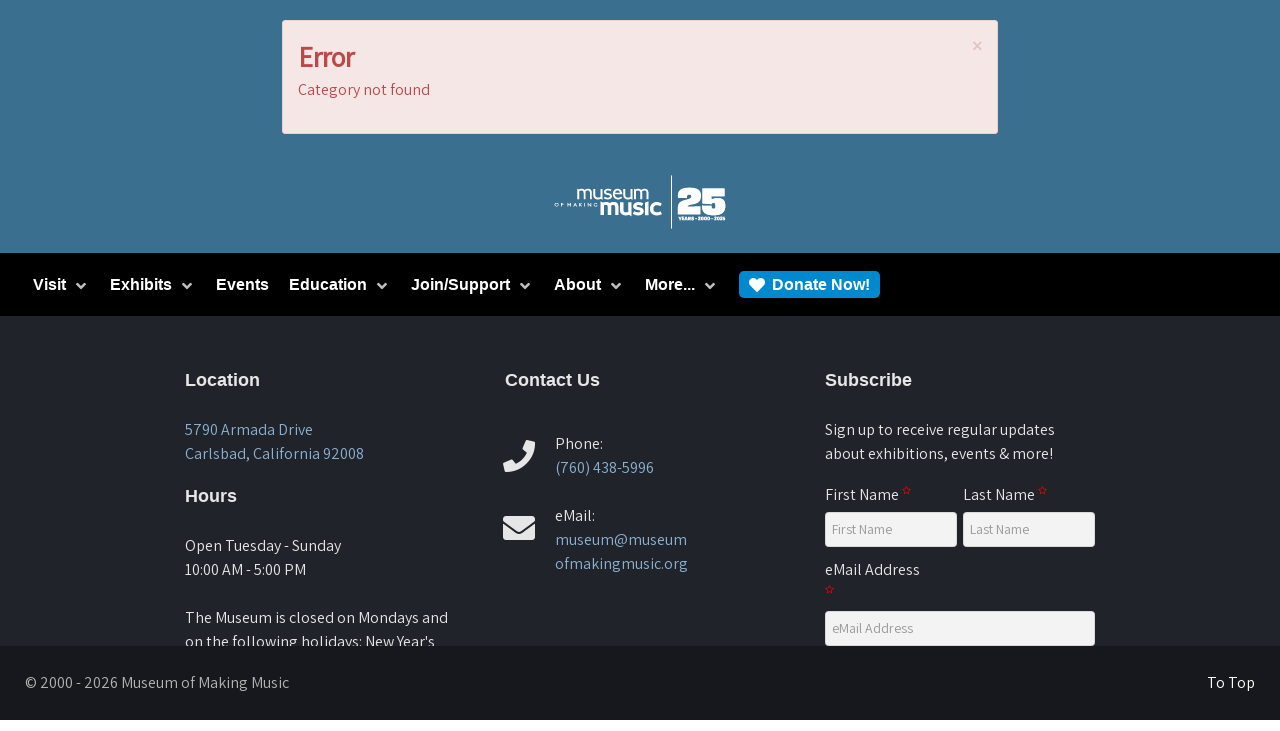

--- FILE ---
content_type: text/html; charset=utf-8
request_url: https://www.museumofmakingmusic.org/index.php?option=com_content&task=view&id=255&Itemid=41
body_size: 20976
content:
<!DOCTYPE html><html lang=en-GB dir=ltr><head><meta name=viewport content="width=device-width, initial-scale=1.0"><meta http-equiv=X-UA-Compatible content="IE=edge"/><meta name=facebook-domain-verification content=4ffykexmxcrwa6wha584e74a0i1kfw /><link rel=icon type=image/x-icon href=/templates/rt_galatea/custom/images/default/logos/favicon.png /><link rel=apple-touch-icon sizes=180x180 href=/templates/rt_galatea/custom/images/default/logos/favicon.png><link rel=icon sizes=192x192 href=/templates/rt_galatea/custom/images/default/logos/favicon.png><meta charset=utf-8 /><base href=https://www.museumofmakingmusic.org/index.php /><meta name=generator content="Joomla! - Open Source Content Management"/><link rel=preconnect href=https://fonts.googleapis.com crossorigin /><link rel=preconnect href=https://fonts.gstatic.com crossorigin /><link rel=preload href=/images/banners/backgrounds/default.jpg as=image /><link rel=preload href=/media/com_jchoptimize/assets/gz/d0cf7dc628e8e4542ffa3a83b12a3d2185050cfabdea4a3e1cc95e0ffedbaec4.js as=script /><link rel=preload href=/media/com_jchoptimize/assets/gz/d0cf7dc628e8e4542ffa3a83b12a3d21b3008303b6fc6c118c6a4a6469a7d3f7.js as=script /><link rel=preload href=/media/com_jchoptimize/assets/gz/d0cf7dc628e8e4542ffa3a83b12a3d21292e5000f6a6c9db3eba42d2c7350495.js as=script /><link rel=preload href=/media/com_jchoptimize/assets/gz/d0cf7dc628e8e4542ffa3a83b12a3d211d6c121004002828b6e22ce77ff638be.js as=script /><link rel=preload href=/media/com_jchoptimize/assets/gz/d0cf7dc628e8e4542ffa3a83b12a3d2111fa3f63ec3cbb00c114086320fbb326.js as=script /><link rel=preload href="https://fonts.googleapis.com/css?family=Assistant&display=swap" as=style onload="this.rel='stylesheet'"/><link rel=preload href=/media/com_jchoptimize/assets/gz/addfd4aafa69d0e296da622b9a40ff961170449c94e5f8c8d6c49da71cb077c7.css as=style onload="this.rel='stylesheet'"/><link rel=preload href=/media/com_jchoptimize/assets/gz/addfd4aafa69d0e296da622b9a40ff962e9b43d7b43f48af9d15d8fac3e7b3d2.css as=style onload="this.rel='stylesheet'"/><link rel=preload href=/media/com_jchoptimize/assets/gz/addfd4aafa69d0e296da622b9a40ff96ef78816a923a039177624a4c85893daa.css as=style onload="this.rel='stylesheet'"/><title>Museum of Making Music - Carlsbad, California</title> <script type=application/json class="joomla-script-options new">{"csrf.token":"4324ec38101f533d68a2aa542308fb94","system.paths":{"root":"","base":""}}</script><noscript> <img height=1 width=1 style=display:none alt=fbpx 
src="https://www.facebook.com/tr?id=757453481057578&ev=PageView&noscript=1"/> </noscript><style id=jch-optimize-critical-css data-id=9fa4b59756bab1d0bdbc45e31141bc517d1123373fb66c9442183238e95239ec>.eb-close{display:inline-block;position:absolute;right:0;top:0;z-index:10000;background:none;color:var(--eb-close-button-color,#aeaeae);font-size:var(--eb-close-button-font-size,24px);font-weight:normal;font-family:Tahoma,Arial;-webkit-font-smoothing:antialiased;text-rendering:optimizeLegibility;-webkit-transition:all 200ms ease-in-out;transition:all 200ms ease-in-out;-webkit-appearance:none;-moz-appearance:none;appearance:none;border:none;margin:0;padding:0;line-height:1;cursor:pointer;visibility:var(--eb-close-button-visibility);-webkit-animation:var(--eb-close-button-animation);animation:var(--eb-close-button-animation);-webkit-animation-fill-mode:var(--eb-close-button-animation-fill-mode);animation-fill-mode:var(--eb-close-button-animation-fill-mode)}.eb-close:hover{color:var(--eb-close-button-hover-color)}.eb-close.placement-inside{display:var(--eb-close-button-inside,none)}.eb-close.placement-outside{display:var(--eb-close-button-outside,none)}.eb-close>img{display:var(--eb-close-button-image,none);padding:10px}.eb-close:focus{outline:0}.eb-close>span{display:var(--eb-close-button-icon,none);font-size:1em;padding:.4em;line-height:.4em}.eb{font-family:Arial;line-height:1.5;font-size:14px}.eb-inst{position:fixed;top:0;left:0;width:100%;height:100%;display:-webkit-box;display:-ms-flexbox;display:flex;-webkit-box-align:start;-ms-flex-align:start;align-items:flex-start;pointer-events:none;z-index:99999;text-align:left;padding:var(--eb-margin)}.eb-inst>*{pointer-events:all}.eb-inst,.eb-inst *,.eb-inst *:before,.eb-inst *:after{-webkit-box-sizing:border-box;box-sizing:border-box}.eb-inst .eb-header{font-size:1.6em;line-height:1em;margin-bottom:20px;opacity:0.8}.eb-inst .eb-content{overflow:hidden}.eb-inst img{max-width:100%}.eb-dialog{--eb-shadow-elevation:0px 11px 15px -7px rgba(0,0,0,.2),0px 24px 38px 3px rgba(0,0,0,.1),0px 9px 46px 8px rgba(0,0,0,.1);--eb-shadow-1:0 0 2px 2px rgba(0,0,1,0.3);--eb-shadow-2:6px 7px 4px 6px rgba(0,0,1,0.3);--eb-shadow-3:0 0 27px 15px rgba(0,0,0,0.5);width:100%;height:var(--eb-height,auto);max-height:100%;z-index:1;overflow:auto;padding:var(--eb-padding,30px);-webkit-overflow-scrolling:touch;position:relative;max-width:var(--eb-max-width);border-radius:var(--eb-border-radius);-webkit-box-shadow:var(--eb-dialog-shadow);box-shadow:var(--eb-dialog-shadow);background-color:var(--eb-background-color);color:var(--eb-text-color);border:var(--eb-border-width) var(--eb-border-style) var(--eb-border-color);background-image:var(--eb-background-image);background-repeat:var(--eb-background-repeat);background-size:var(--eb-background-size);background-position:var(--eb-background-position)}.eb-dialog:focus{outline:0}.eb-hide{display:none}*[data-ebox-cmd]>*,*[data-ebox]>*{pointer-events:none}.g-main-nav .g-dropdown,.g-main-nav .g-standard .g-dropdown .g-dropdown{position:absolute;top:auto;left:auto;opacity:0;visibility:hidden;overflow:hidden}.g-main-nav ul,#g-mobilemenu-container ul{margin:0;padding:0;list-style:none}@-webkit-viewport{width:device-width}@-moz-viewport{width:device-width}@-ms-viewport{width:device-width}@-o-viewport{width:device-width}@viewport{width:device-width}html{height:100%;font-size:100%;-ms-text-size-adjust:100%;-webkit-text-size-adjust:100%;box-sizing:border-box}*,*::before,*::after{box-sizing:inherit}body{margin:0}#g-page-surround{min-height:100vh;position:relative;overflow:hidden}article,aside,details,footer,header,hgroup,main,nav,section,summary{display:block}a{background:transparent;text-decoration:none}a:active,a:hover{outline:0}b,strong{font-weight:bold}img{height:auto;max-width:100%;display:inline-block;vertical-align:middle;border:0;-ms-interpolation-mode:bicubic}iframe,svg{max-width:100%}svg:not(:root){overflow:hidden}button,input,optgroup,select,textarea{color:inherit;font:inherit;margin:0}button{overflow:visible}button,select{text-transform:none}button,html input[type="button"],input[type="reset"],input[type="submit"]{-webkit-appearance:button;cursor:pointer}button::-moz-focus-inner,input::-moz-focus-inner{border:0;padding:0}input{line-height:normal}textarea{overflow:auto}optgroup{font-weight:bold}tr,td,th{vertical-align:middle}th,td{padding:0.375rem 0}th{text-align:left}@media print{body{background:#fff !important;color:#000 !important}}.g-container{margin:0 auto;padding:0}.g-grid{display:flex;flex-flow:row wrap;list-style:none;margin:0;padding:0;text-rendering:optimizespeed}.g-block{flex:1;min-width:0;min-height:0}.size-16{flex:0 16%;width:16%}.size-22{flex:0 22%;width:22%}.size-25{flex:0 25%;width:25%}.size-42{flex:0 42%;width:42%}.size-56{flex:0 56%;width:56%}.size-75{flex:0 75%;width:75%}.size-33-3{flex:0 33.33333%;width:33.33333%;max-width:33.33333%}.size-100{width:100%;max-width:100%;flex-grow:0;flex-basis:100%}.g-main-nav:not(.g-menu-hastouch) .g-dropdown{z-index:10;top:-9999px}.g-main-nav .g-toplevel>li{display:inline-block;cursor:pointer;transition:background .2s ease-out,transform .2s ease-out}.g-main-nav .g-toplevel>li .g-menu-item-content{display:inline-block;vertical-align:middle;cursor:pointer}.g-main-nav .g-toplevel>li .g-menu-item-container{transition:transform .2s ease-out}.g-main-nav .g-toplevel>li.g-parent .g-menu-parent-indicator{display:inline-block;vertical-align:middle;line-height:normal}.g-main-nav .g-toplevel>li.g-parent .g-menu-parent-indicator:after{display:inline-block;cursor:pointer;width:1.5rem;opacity:0.5;font-family:"Font Awesome 6 Pro","Font Awesome 6 Free",FontAwesome;font-weight:900;content:"";text-align:right}.g-main-nav .g-dropdown{transition:opacity .2s ease-out,transform .2s ease-out;z-index:1}.g-main-nav .g-sublevel>li{transition:background .2s ease-out,transform .2s ease-out}.g-main-nav .g-sublevel>li .g-menu-item-content{display:inline-block;vertical-align:middle;word-break:break-word}.g-menu-item-container{display:block;position:relative}.g-main-nav .g-standard{position:relative}.g-main-nav .g-standard .g-sublevel>li{position:relative}.g-main-nav .g-standard .g-dropdown{top:100%}.g-main-nav .g-standard .g-dropdown.g-dropdown-right{left:0}.g-main-nav .g-standard .g-dropdown .g-dropdown{top:0}.g-main-nav .g-standard .g-dropdown .g-block{flex-grow:0;flex-basis:100%}.g-main-nav .g-standard .g-go-back{display:none}.g-main-nav .g-fullwidth .g-dropdown{position:absolute;left:0;right:0}.g-main-nav .g-fullwidth .g-dropdown.g-dropdown-right{left:0;right:inherit}.g-main-nav .g-fullwidth .g-dropdown .g-block{position:relative;overflow:hidden}.g-main-nav .g-fullwidth .g-dropdown .g-go-back{display:block}.g-main-nav .g-fullwidth .g-dropdown .g-go-back.g-level-1{display:none}.g-go-back.g-level-1{display:none}.g-go-back a span{display:none}.g-go-back a:before{display:block;text-align:center;width:1.28571em;font-family:"Font Awesome 6 Pro","Font Awesome 6 Free",FontAwesome;font-weight:900;content:"";opacity:0.5}.g-menu-item-container>i{vertical-align:middle;margin-right:0.2rem}#g-mobilemenu-container .g-toplevel{position:relative}#g-mobilemenu-container .g-toplevel li{display:block;position:static !important;margin-right:0;cursor:pointer}#g-mobilemenu-container .g-toplevel li .g-menu-item-container{padding:0.938rem 1rem}#g-mobilemenu-container .g-toplevel li .g-menu-item-content{display:inline-block;line-height:1rem}#g-mobilemenu-container .g-toplevel li.g-parent>.g-menu-item-container>.g-menu-item-content{position:relative}#g-mobilemenu-container .g-toplevel li.g-parent .g-menu-parent-indicator{position:absolute;right:0.938rem;text-align:center}#g-mobilemenu-container .g-toplevel li.g-parent .g-menu-parent-indicator:after{display:inline-block;text-align:center;opacity:0.5;width:1.5rem;line-height:normal;font-family:"Font Awesome 6 Pro","Font Awesome 6 Free",FontAwesome;font-weight:900;content:""}#g-mobilemenu-container .g-toplevel .g-dropdown{top:0;background:transparent;position:absolute;left:0;right:0;z-index:1;transition:transform .2s ease-out;transform:translateX(100%)}#g-mobilemenu-container .g-toplevel .g-dropdown.g-active{transform:translateX(0);z-index:0}#g-mobilemenu-container .g-toplevel .g-dropdown .g-go-back{display:block}#g-mobilemenu-container .g-toplevel .g-dropdown .g-block{width:100%;overflow:visible}#g-mobilemenu-container .g-toplevel .g-dropdown .g-block .g-go-back{display:none}#g-mobilemenu-container .g-toplevel .g-dropdown .g-block:first-child .g-go-back{display:block}#g-mobilemenu-container .g-toplevel .g-dropdown-column{float:none;padding:0}#g-mobilemenu-container .g-toplevel .g-dropdown-column [class*="size-"]{flex:0 1 100%;max-width:100%}#g-mobilemenu-container .g-sublevel{cursor:default}#g-mobilemenu-container .g-sublevel li{position:static}#g-mobilemenu-container .g-sublevel .g-dropdown{top:0}#g-mobilemenu-container .g-menu-item-container{transition:transform .2s ease-out}#g-mobilemenu-container .g-toplevel.g-slide-out>.g-menu-item>.g-menu-item-container,#g-mobilemenu-container .g-toplevel.g-slide-out>.g-go-back>.g-menu-item-container,#g-mobilemenu-container .g-sublevel.g-slide-out>.g-menu-item>.g-menu-item-container,#g-mobilemenu-container .g-sublevel.g-slide-out>.g-go-back>.g-menu-item-container{transform:translateX(-100%)}#g-mobilemenu-container .g-menu-item-subtitle{line-height:1.5}#g-mobilemenu-container i{float:left;line-height:1.4rem;margin-right:0.3rem}h1,h2,h3,h4,h5,h6{margin:0.75rem 0 1.5rem 0;text-rendering:optimizeLegibility}p{margin:1.5rem 0}ul,ol,dl{margin-top:1.5rem;margin-bottom:1.5rem}ul ul,ul ol,ul dl,ol ul,ol ol,ol dl,dl ul,dl ol,dl dl{margin-top:0;margin-bottom:0}ul{margin-left:1.5rem;padding:0}dl{padding:0}ol{padding-left:1.5rem}label{margin-bottom:0.375rem}textarea,select[multiple=multiple]{transition:border-color;padding:0.375rem 0.375rem}textarea:focus,select[multiple=multiple]:focus{outline:none}input[type="color"],input[type="date"],input[type="datetime"],input[type="datetime-local"],input[type="email"],input[type="month"],input[type="number"],input[type="password"],input[type="search"],input[type="tel"],input[type="text"],input[type="time"],input[type="url"],input[type="week"],input:not([type]),textarea{transition:border-color;padding:0.375rem 0.375rem}input[type="color"]:focus,input[type="date"]:focus,input[type="datetime"]:focus,input[type="datetime-local"]:focus,input[type="email"]:focus,input[type="month"]:focus,input[type="number"]:focus,input[type="password"]:focus,input[type="search"]:focus,input[type="tel"]:focus,input[type="text"]:focus,input[type="time"]:focus,input[type="url"]:focus,input[type="week"]:focus,input:not([type]):focus,textarea:focus{outline:none}textarea{resize:vertical}select{max-width:100%}button,input[type="submit"]{cursor:pointer;user-select:none;vertical-align:middle;white-space:nowrap;border:inherit}.hide,body .g-offcanvas-hide{display:none}.align-right{text-align:right !important}.nomarginall{margin:0 !important}.nomarginall .g-content{margin:0 !important}.g-flushed{padding:0 !important}.g-flushed .g-content{padding:0;margin:0}.g-flushed .g-container{width:100%}#g-offcanvas{position:fixed;top:0;left:0;right:0;bottom:0;overflow-x:hidden;overflow-y:auto;text-align:left;display:none;-webkit-overflow-scrolling:touch}.g-offcanvas-toggle{display:block;position:absolute;top:0.7rem;left:0.7rem;z-index:10;line-height:1;cursor:pointer}.g-offcanvas-active{overflow-x:hidden}.g-offcanvas-open{overflow:hidden}.g-offcanvas-open body,.g-offcanvas-open #g-page-surround{overflow:hidden}.g-offcanvas-open .g-nav-overlay{z-index:15;position:absolute;opacity:1;height:100%}.g-offcanvas-open #g-offcanvas{display:block}.g-offcanvas-left #g-page-surround{left:0}.g-offcanvas-right #g-offcanvas{left:inherit}.g-offcanvas-right .g-offcanvas-toggle{left:inherit;right:0.7rem}.g-offcanvas-right #g-page-surround{right:0}.g-offcanvas-left #g-offcanvas{right:inherit}.g-content{margin:0.625rem;padding:0.938rem}.g-flushed .g-content{margin:0;padding:0}body{font-size:1rem;line-height:1.5}h1{font-size:2.5rem}h2{font-size:2.25rem}h3{font-size:2rem}h4{font-size:1.75rem}h5{font-size:1.5rem}h6{font-size:1.25rem}sub,sup{font-size:0.75rem}textarea,select[multiple=multiple],input[type="color"],input[type="date"],input[type="datetime"],input[type="datetime-local"],input[type="email"],input[type="month"],input[type="number"],input[type="password"],input[type="search"],input[type="tel"],input[type="text"],input[type="time"],input[type="url"],input[type="week"],input:not([type]){border-radius:0.1875rem}body{color:#5c6166;background:rgba(255,255,255,0.95);-webkit-font-smoothing:antialiased;-moz-osx-font-smoothing:grayscale}body p{margin:0 0 1rem 0}#g-page-surround{background:rgba(255,255,255,0.95);overflow:hidden}@media print{#g-page-surround{background:#fff !important;color:#000 !important}}.g-logo{color:inherit;font-size:1.5rem;line-height:2rem;font-weight:400;text-transform:uppercase;vertical-align:middle;letter-spacing:0.1rem;margin-right:-0.25rem}@media only all and (max-width:30rem){.g-logo{font-weight:700}}.g-main-nav .g-toplevel>li>.g-menu-item-container,.g-main-nav .g-sublevel>li>.g-menu-item-container{font-size:1rem;font-weight:bold;padding:0.469rem 0;white-space:normal;overflow-wrap:break-word;word-wrap:break-word;word-break:break-all;-webkit-transition:0.35s ease;-moz-transition:0.35s ease;transition:0.35s ease}.g-main-nav .g-standard .g-dropdown{width:180px;float:left}.g-main-nav{z-index:20}.g-main-nav .g-toplevel>li>.g-menu-item-container{line-height:1}.g-main-nav .g-toplevel>li>.g-menu-item-container>.g-menu-item-content{word-break:normal;line-height:normal}.g-main-nav .g-toplevel>li.g-parent .g-menu-parent-indicator:after{width:1.25rem;padding:0.25rem;height:1.25rem}.g-main-nav .g-toplevel i{opacity:0.6}.g-main-nav .g-standard>.g-dropdown:before,.g-main-nav .g-fullwidth>.g-dropdown:before{top:-7px !important}.g-main-nav .g-standard .g-dropdown:after,.g-main-nav .g-fullwidth .g-dropdown:after{left:-21px !important}.g-main-nav .g-dropdown{text-align:left;border-radius:3px}.g-main-nav .g-sublevel>li{margin:0.3125rem 0.9375rem;padding:0 0 0.2345rem 0}.g-main-nav .g-sublevel>li>.g-menu-item-container{line-height:normal;font-size:0.85rem;font-weight:bold}.g-main-nav .g-sublevel>li>.g-menu-item-container>.g-menu-item-content{vertical-align:top;word-break:normal;white-space:nowrap}.g-menu-item-subtitle{opacity:0.7}.g-main-nav .g-standard .g-dropdown{margin-left:20px}.g-main-nav .g-standard .g-dropdown:after{content:"";position:absolute;display:block;top:0;left:-20px;right:-20px;bottom:0;border-left:20px solid transparent;border-right:20px solid transparent;z-index:-1}.g-main-nav .g-standard>.g-dropdown{margin-left:0}.g-main-nav .g-standard>.g-dropdown,.g-main-nav .g-fullwidth>.g-dropdown{margin-top:5px}.g-main-nav .g-standard>.g-dropdown:before,.g-main-nav .g-fullwidth>.g-dropdown:before{content:"";position:absolute;display:block;top:-5px;left:0;right:0;bottom:0;border-top:5px solid transparent;z-index:-1}.g-nav-overlay,.g-menu-overlay{background:rgba(0,0,0,0.5)}.g-main-nav .g-standard .g-dropdown{-webkit-transition:none;-moz-transition:none;transition:none}.g-main-nav .g-fullwidth>.g-dropdown{-webkit-transition:none;-moz-transition:none;transition:none}.flush>.g-container,.g-flushed>.g-container,.flush>.g-content,.g-flushed>.g-content{margin:0 !important;padding:0 !important}.nomarginall,.nomarginall>.g-content{margin:0}@media only all and (max-width:47.99rem){.g-mobile-center-compact .g-content{padding:0 0.938rem;margin:0.3125rem 0.625rem;text-align:center !important}}a{color:#3b6f8f;-webkit-transition:all 0.2s;-moz-transition:all 0.2s;transition:all 0.2s}a:hover{color:inherit}body{font-family:"Assistant";font-weight:400}h1,h2,h3,h4,h5{font-family:"Assistant";font-weight:700}h1{font-size:2.5rem}h2{font-size:2.25rem}h3{font-size:2rem}h4{font-size:1.75rem}h5{font-size:1.5rem}h6{font-size:1.25rem}.g-title{font-family:"hind","Helvetica","Tahoma","Geneva","Arial",sans-serif;font-size:1.15rem;font-weight:700;line-height:1.5;margin:0 0 0.625rem 0;padding:0 0 0.938rem 0;position:relative}.platform-content,.moduletable,.widget{margin:0.625rem 0;padding:0.938rem 0}.platform-content .moduletable,.moduletable .moduletable,.widget .moduletable,.platform-content .widget,.moduletable .widget,.widget .widget{margin:0;padding:0}.platform-content:first-child,.moduletable:first-child,.widget:first-child{margin-top:0;padding-top:0}.platform-content:last-child,.moduletable:last-child,.widget:last-child{margin-bottom:0;padding-bottom:0}.button{display:inline-block;font-family:"hind","Helvetica","Tahoma","Geneva","Arial",sans-serif;font-weight:700;background:#3b6f8f;color:#fff !important;font-size:1rem;border:2px solid transparent;margin:0 0 0.5rem 0;padding:0.5rem 1.5rem;vertical-align:middle;text-shadow:none;-webkit-transition:all 0.2s;-moz-transition:all 0.2s;transition:all 0.2s}.button:hover,.button:active,.button:focus{background:#2c536b;color:#fff !important}table{border:1px solid #dedede}th{background:rgba(0,0,0,0.1);padding:0.5rem}td{padding:0.5rem;border:1px solid #dedede}textarea,select[multiple=multiple]{background-color:white;border:2px solid #c8c8c8;box-shadow:inset 0 1px 3px rgba(0,0,0,0.06)}textarea:hover,select[multiple=multiple]:hover{border-color:#3b6f8f}textarea:focus,select[multiple=multiple]:focus{border-color:#3b6f8f}textarea{width:100%;box-sizing:border-box !important}input[type="color"],input[type="date"],input[type="datetime"],input[type="datetime-local"],input[type="email"],input[type="month"],input[type="number"],input[type="password"],input[type="search"],input[type="tel"],input[type="text"],input[type="time"],input[type="url"],input[type="week"],input:not([type]),textarea{background-color:white;vertical-align:middle;border:2px solid #c8c8c8;box-shadow:inset 0 1px 3px rgba(0,0,0,0.06);font-size:1rem;width:100%;line-height:1.5;-webkit-transition:border-color 0.2s;-moz-transition:border-color 0.2s;transition:border-color 0.2s}input[type="color"]:hover,input[type="date"]:hover,input[type="datetime"]:hover,input[type="datetime-local"]:hover,input[type="email"]:hover,input[type="month"]:hover,input[type="number"]:hover,input[type="password"]:hover,input[type="search"]:hover,input[type="tel"]:hover,input[type="text"]:hover,input[type="time"]:hover,input[type="url"]:hover,input[type="week"]:hover,input:not([type]):hover,textarea:hover{border-color:#3b6f8f}input[type="color"]:focus,input[type="date"]:focus,input[type="datetime"]:focus,input[type="datetime-local"]:focus,input[type="email"]:focus,input[type="month"]:focus,input[type="number"]:focus,input[type="password"]:focus,input[type="search"]:focus,input[type="tel"]:focus,input[type="text"]:focus,input[type="time"]:focus,input[type="url"]:focus,input[type="week"]:focus,input:not([type]):focus,textarea:focus{border-color:#3b6f8f}@media only all and (min-width:30.01rem) and (max-width:47.99rem){.g-home-positions.g-galatea-style .g-offcanvas-toggle,.g-home-particles.g-galatea-style .g-offcanvas-toggle,.g-features-particles.g-galatea-style .g-offcanvas-toggle{color:rgba(0,0,0,0.5)}}#g-page-surround{-webkit-transition:-webkit-transform 0.25s;-moz-transition:-moz-transform 0.25s;transition:transform 0.25s}.dir-rtl.g-offcanvas-left #g-page-surround{right:0;left:inherit;position:static}#g-top{background:#3b6f8f;color:#fff}@media print{#g-top{background:#fff !important;color:#000 !important}}#g-navigation{background:#000;color:#fff;position:relative;z-index:10001}#g-navigation .g-container{position:relative}#g-navigation .g-container .g-block>.g-content{margin:0.625rem 0;padding:0.5rem 1.563rem}#g-navigation .g-container .g-block:first-child>.g-content{margin-left:1.563rem;padding-left:0}#g-navigation .g-container .g-block:last-child>.g-content{margin-right:1.563rem;padding-right:0}#g-navigation .g-main-nav{margin:0;font-family:"hind","Helvetica","Tahoma","Geneva","Arial",sans-serif}#g-navigation .g-main-nav .g-toplevel>li{margin:0 0.5rem}@media only all and (min-width:48rem) and (max-width:59.99rem){#g-navigation .g-main-nav .g-toplevel>li{margin:0 0.2rem}}#g-navigation .g-main-nav .g-toplevel>li>.g-menu-item-container{color:#fff;padding:0}#g-navigation .g-main-nav .g-toplevel>li>.g-menu-item-container .g-menu-parent-indicator:after{content:"\f107";opacity:0.75}#g-navigation .g-main-nav .g-toplevel>li>.g-menu-item-container i{opacity:1}#g-navigation .g-main-nav .g-toplevel>li:hover>.g-menu-item-container,#g-navigation .g-main-nav .g-toplevel>li.active>.g-menu-item-container{color:rgba(255,255,255,0.65)}#g-navigation .g-main-nav .g-dropdown{background:rgba(255,255,255,0.95);border:1px solid rgba(136,136,136,0.25);border-radius:4px}#g-navigation .g-main-nav .g-dropdown>.g-dropdown-column{border:1px solid transparent}#g-navigation .g-main-nav .g-dropdown a{color:#5c6166}#g-navigation .g-main-nav .g-dropdown a:hover{color:#3b6f8f}#g-navigation .g-main-nav .g-dropdown .g-dropdown-column{position:relative}#g-navigation .g-main-nav .g-dropdown .g-dropdown{margin-left:20px}#g-navigation .g-main-nav .g-sublevel>li>.g-menu-item-container{font-weight:400;color:#5c6166;border-bottom:1px solid rgba(136,136,136,0.25)}#g-navigation .g-main-nav .g-sublevel>li:last-child>.g-menu-item-container{border-bottom:0 !important}#g-navigation .g-main-nav .g-sublevel>li:hover>.g-menu-item-container,#g-navigation .g-main-nav .g-sublevel>li.active>.g-menu-item-container{color:#3b6f8f;border-bottom:1px solid rgba(98,98,98,0.25)}.g-offcanvas-toggle{display:none}@media only all and (max-width:47.99rem){.g-offcanvas-toggle{display:block}}@media print{#g-navigation{background:#fff !important;color:#000 !important}}#g-footer{background:#20232a;color:#e6e6e6}#g-footer .g-container{padding:1.563rem 0}@media print{#g-footer{background:#fff !important;color:#000 !important}}#g-copyright{background:#17181d;color:#b3b3b3}#g-copyright a{color:#fff}#g-copyright a:hover{color:#3b6f8f}@media print{#g-copyright{background:#fff !important;color:#000 !important}}#g-offcanvas{background:#3b6f8f;width:12rem;color:#d9d9d9}#g-offcanvas a{color:#d9d9d9}#g-offcanvas a:hover{color:#162935}#g-offcanvas h1,#g-offcanvas h2,#g-offcanvas h3,#g-offcanvas h4,#g-offcanvas h5,#g-offcanvas h6,#g-offcanvas strong{color:#d9d9d9}#g-offcanvas .button{background:transparent;border:2px solid #d9d9d9 !important;color:#d9d9d9 !important}#g-offcanvas .button:hover{border:2px solid #162935 !important;color:#162935 !important}#g-offcanvas .button:active{border:2px solid #162935 !important;color:#162935 !important}#g-offcanvas hr{border-bottom:1px solid rgba(255,255,255,0.5)}.g-offcanvas-toggle{display:none;font-size:1rem;color:rgba(255,255,255,0.5);background:transparent;width:24px;height:24px;line-height:24px;text-align:center;top:1.2rem;left:1.75rem;margin-left:-15px;padding-left:1px;z-index:100001}@media only all and (max-width:48rem){.g-offcanvas-toggle{display:block}}.g-offcanvas-open .g-nav-overlay{z-index:100000}.g-offcanvas-open .g-offcanvas-left #g-page-surround{left:12rem}.g-offcanvas-open .g-offcanvas-right #g-page-surround{right:12rem}.g-offcanvas-open .dir-rtl.g-offcanvas-left #g-offcanvas{right:auto}.g-offcanvas-open .dir-rtl.g-offcanvas-right #g-offcanvas{left:auto}#g-offcanvas #g-mobilemenu-container ul{background:#3b6f8f}#g-offcanvas #g-mobilemenu-container ul>li>.g-menu-item-container{color:#d9d9d9;padding:0.938rem}#g-offcanvas #g-mobilemenu-container ul>li:not(.g-menu-item-type-particle):not(.g-menu-item-type-module).active>.g-menu-item-container,#g-offcanvas #g-mobilemenu-container ul>li:not(.g-menu-item-type-particle):not(.g-menu-item-type-module):hover>.g-menu-item-container{color:#fff}#g-offcanvas #g-mobilemenu-container ul>li:not(.g-menu-item-type-particle):not(.g-menu-item-type-module).active{background:#2f5972}#g-offcanvas #g-mobilemenu-container ul>li:not(.g-menu-item-type-particle):not(.g-menu-item-type-module):hover{background:#34617d}#g-offcanvas #g-mobilemenu-container ul>li.g-menu-item-link-parent>.g-menu-item-container>.g-menu-parent-indicator{border:1px solid #4480a5;background:#356481;border-radius:0.1875rem;margin:-0.3rem 0 -0.2rem 0.5rem;padding:0.2rem}#g-offcanvas #g-mobilemenu-container ul>li.g-menu-item-link-parent>.g-menu-item-container>.g-menu-parent-indicator:hover{background:#2f5972}#g-offcanvas #g-mobilemenu-container ul .g-dropdown-column{width:12rem}#g-offcanvas #g-mobilemenu-container ul i.fa{width:1.5rem}#g-mobilemenu-container{margin:-1.563rem}.g-container{width:60rem}@media only all and (min-width:60rem) and (max-width:59.99rem){.g-container{width:60rem}}@media only all and (min-width:48rem) and (max-width:59.99rem){.g-container{width:48rem}}@media only all and (min-width:30.01rem) and (max-width:47.99rem){.g-container{width:30rem}}@media only all and (max-width:30rem){.g-container{width:100%}}@media only all and (max-width:47.99rem){.g-block{flex-grow:0;flex-basis:100%}}@media only all and (max-width:47.99rem){body [class*="size-"]{flex-grow:0;flex-basis:100%;max-width:100%}}@media only all and (max-width:47.99rem){@supports not (flex-wrap:wrap){.g-grid{display:block;flex-wrap:inherit}.g-block{display:block;flex:inherit}}}.visible-large,.visible-desktop,.visible-tablet,.visible-phone,.g-block.visible-large,.g-block.visible-desktop,.g-block.visible-tablet,.g-block.visible-phone{display:none !important}@media only all and (max-width:47.99rem){.visible-phone{display:block !important}.g-block.visible-phone{display:block !important}}@media only all and (min-width:48rem) and (max-width:59.99rem){.visible-tablet{display:block !important}.g-block.visible-tablet{display:block !important}}@media only all and (min-width:60rem) and (max-width:59.99rem){.visible-desktop{display:block !important}.g-block.visible-desktop{display:block !important}}@media only all and (min-width:60rem){.visible-large{display:block !important}.g-block.visible-large{display:block !important}.visible-desktop{display:block !important}.g-block.visible-desktop{display:block !important}}@media only all and (min-width:48rem) and (max-width:59.99rem){.hidden-tablet{display:none !important}}@media only all and (max-width:47.99rem){.align-right{text-align:inherit !important}}sub,sup{position:relative;font-size:75%;line-height:0;vertical-align:baseline}sup{top:-0.5em}sub{bottom:-0.25em}button,input,select,textarea{margin:0;font-size:100%;vertical-align:middle}button,input{*overflow:visible;line-height:normal}button::-moz-focus-inner,input::-moz-focus-inner{padding:0;border:0}button,html input[type="button"],input[type="reset"],input[type="submit"]{cursor:pointer;-webkit-appearance:button}label,select,button,input[type="button"],input[type="reset"],input[type="submit"],input[type="radio"],input[type="checkbox"]{cursor:pointer}input[type="search"]{-webkit-box-sizing:content-box;-moz-box-sizing:content-box;box-sizing:content-box;-webkit-appearance:textfield}input[type="search"]::-webkit-search-decoration,input[type="search"]::-webkit-search-cancel-button{-webkit-appearance:none}textarea{overflow:auto;vertical-align:top}@media print{*{color:#000 !important;text-shadow:none !important;background:transparent !important;box-shadow:none !important}a,a:visited{text-decoration:underline}a[href]:after{content:" (" attr(href) ")"}.ir a:after,a[href^="javascript:"]:after,a[href^="#"]:after{content:""}tr,img{page-break-inside:avoid}img{max-width:100% !important}p,h2,h3{orphans:3;widows:3}h2,h3{page-break-after:avoid}}[class*="span"]{float:left;min-height:1px;margin-left:20px}.span6{width:460px}.row-fluid{width:100%}.row-fluid:before,.row-fluid:after{display:table;line-height:0;content:""}.row-fluid:after{clear:both}.row-fluid [class*="span"]{display:block;float:left;width:100%;min-height:30px;margin-left:2.127659574468085%;-webkit-box-sizing:border-box;-moz-box-sizing:border-box;box-sizing:border-box}.row-fluid [class*="span"]:first-child{margin-left:0}.row-fluid .span6{width:48.93617021276595%}p{margin:0 0 10px}strong{font-weight:bold}em{font-style:italic}form{margin:0 0 20px}label{display:block;margin-bottom:5px}select,textarea,input[type="text"],input[type="password"],input[type="datetime"],input[type="datetime-local"],input[type="date"],input[type="month"],input[type="time"],input[type="week"],input[type="number"],input[type="email"],input[type="url"],input[type="search"],input[type="tel"],input[type="color"],.uneditable-input{display:inline-block;padding:4px 6px;margin-bottom:10px;font-size:14px;vertical-align:middle;border-radius:4px}input,textarea,.uneditable-input{width:206px}textarea{height:auto}textarea:focus,input[type="text"]:focus,input[type="password"]:focus,input[type="datetime"]:focus,input[type="datetime-local"]:focus,input[type="date"]:focus,input[type="month"]:focus,input[type="time"]:focus,input[type="week"]:focus,input[type="number"]:focus,input[type="email"]:focus,input[type="url"]:focus,input[type="search"]:focus,input[type="tel"]:focus,input[type="color"]:focus,.uneditable-input:focus{outline:0}input[type="radio"],input[type="checkbox"]{margin:4px 0 0;line-height:normal}input[type="file"],input[type="image"],input[type="submit"],input[type="reset"],input[type="button"],input[type="radio"],input[type="checkbox"]{width:auto}select,input[type="file"]{height:30px;line-height:30px}select{width:220px;background-color:#fff;border:1px solid #ccc}select:focus,input[type="file"]:focus,input[type="radio"]:focus,input[type="checkbox"]:focus{outline:thin dotted #333;outline:5px auto -webkit-focus-ring-color;outline-offset:-2px}.uneditable-input,.uneditable-textarea{color:#999;cursor:not-allowed;background-color:#fcfcfc;border-color:#ccc;-webkit-box-shadow:inset 0 1px 2px rgba(0,0,0,0.025);-moz-box-shadow:inset 0 1px 2px rgba(0,0,0,0.025);box-shadow:inset 0 1px 2px rgba(0,0,0,0.025)}.uneditable-input{overflow:hidden;white-space:nowrap}.uneditable-textarea{width:auto;height:auto}input:-moz-placeholder,textarea:-moz-placeholder{color:#999}input:-ms-input-placeholder,textarea:-ms-input-placeholder{color:#999}input::-webkit-input-placeholder,textarea::-webkit-input-placeholder{color:#999}input,textarea,.uneditable-input{margin-left:0}input:focus:invalid,textarea:focus:invalid,select:focus:invalid{color:#b94a48;border-color:#ee5f5b}input:focus:invalid:focus,textarea:focus:invalid:focus,select:focus:invalid:focus{border-color:#e9322d;-webkit-box-shadow:0 0 6px #f8b9b7;-moz-box-shadow:0 0 6px #f8b9b7;box-shadow:0 0 6px #f8b9b7}.form-actions{padding:19px 20px 20px;margin-top:20px;margin-bottom:20px;background-color:#f5f5f5;border-top:1px solid #e5e5e5}.form-actions:before,.form-actions:after{display:table;line-height:0;content:""}.form-actions:after{clear:both}.form-search input,.form-inline input,.form-horizontal input,.form-search textarea,.form-inline textarea,.form-horizontal textarea,.form-search select,.form-inline select,.form-horizontal select,.form-search .help-inline,.form-inline .help-inline,.form-horizontal .help-inline,.form-search .uneditable-input,.form-inline .uneditable-input,.form-horizontal .uneditable-input,.form-search .input-prepend,.form-inline .input-prepend,.form-horizontal .input-prepend,.form-search .input-append,.form-inline .input-append,.form-horizontal .input-append{display:inline-block;margin-bottom:0;vertical-align:middle}.form-search label,.form-inline label,.form-search .btn-group,.form-inline .btn-group{display:inline-block}.form-search .input-append,.form-inline .input-append,.form-search .input-prepend,.form-inline .input-prepend{margin-bottom:0}.control-group{margin-bottom:10px}table{max-width:100%;background-color:transparent;border-collapse:collapse;border-spacing:0}.close{float:right;font-size:20px;font-weight:bold;line-height:20px;color:#000;text-shadow:0 1px 0 #fff;opacity:0.2;filter:alpha(opacity=20)}.close:hover,.close:focus{color:#000;text-decoration:none;cursor:pointer;opacity:0.4;filter:alpha(opacity=40)}.btn{display:inline-block;padding:4px 12px;margin-bottom:0;font-size:14px;line-height:20px;color:#333;text-align:center;text-shadow:0 1px 1px rgba(255,255,255,0.75);vertical-align:middle;cursor:pointer;background-color:#f5f5f5;background-image:-moz-linear-gradient(top,#ffffff,#e6e6e6);background-image:-webkit-gradient(linear,0 0,0 100%,from(#ffffff),to(#e6e6e6));background-image:-webkit-linear-gradient(top,#ffffff,#e6e6e6);background-image:-o-linear-gradient(top,#ffffff,#e6e6e6);background-image:linear-gradient(to bottom,#ffffff,#e6e6e6);background-repeat:repeat-x;border:1px solid #ccc;border-color:#e6e6e6 #e6e6e6 #bfbfbf;border-color:rgba(0,0,0,0.1) rgba(0,0,0,0.1) rgba(0,0,0,0.25);border-bottom-color:#b3b3b3;-webkit-border-radius:4px;-moz-border-radius:4px;border-radius:4px;filter:progid:DXImageTransform.Microsoft.gradient(startColorstr='#ffffffff',endColorstr='#ffe6e6e6',GradientType=0);filter:progid:DXImageTransform.Microsoft.gradient(enabled=false);-webkit-box-shadow:inset 0 1px 0 rgba(255,255,255,0.2),0 1px 2px rgba(0,0,0,0.05);-moz-box-shadow:inset 0 1px 0 rgba(255,255,255,0.2),0 1px 2px rgba(0,0,0,0.05);box-shadow:inset 0 1px 0 rgba(255,255,255,0.2),0 1px 2px rgba(0,0,0,0.05)}.btn:hover,.btn:focus,.btn:active,.btn.active,.btn.disabled,.btn[disabled]{color:#333;background-color:#e6e6e6}.btn:hover,.btn:focus{color:#333;text-decoration:none;background-position:0 -15px;-webkit-transition:background-position 0.1s linear;-moz-transition:background-position 0.1s linear;-o-transition:background-position 0.1s linear;transition:background-position 0.1s linear}.btn:focus{outline:thin dotted #333;outline:5px auto -webkit-focus-ring-color;outline-offset:-2px}.btn.active,.btn:active{background-image:none;outline:0;-webkit-box-shadow:inset 0 2px 4px rgba(0,0,0,0.15),0 1px 2px rgba(0,0,0,0.05);-moz-box-shadow:inset 0 2px 4px rgba(0,0,0,0.15),0 1px 2px rgba(0,0,0,0.05);box-shadow:inset 0 2px 4px rgba(0,0,0,0.15),0 1px 2px rgba(0,0,0,0.05)}.btn.disabled,.btn[disabled]{cursor:default;background-image:none;opacity:0.65;filter:alpha(opacity=65);-webkit-box-shadow:none;-moz-box-shadow:none;box-shadow:none}.btn-primary{color:#fff;text-shadow:0 -1px 0 rgba(0,0,0,0.25);background-color:#006dcc;background-image:-moz-linear-gradient(top,#0088cc,#0044cc);background-image:-webkit-gradient(linear,0 0,0 100%,from(#0088cc),to(#0044cc));background-image:-webkit-linear-gradient(top,#0088cc,#0044cc);background-image:-o-linear-gradient(top,#0088cc,#0044cc);background-image:linear-gradient(to bottom,#0088cc,#0044cc);background-repeat:repeat-x;border-color:#04c #04c #002a80;border-color:rgba(0,0,0,0.1) rgba(0,0,0,0.1) rgba(0,0,0,0.25);filter:progid:DXImageTransform.Microsoft.gradient(startColorstr='#ff0088cc',endColorstr='#ff0044cc',GradientType=0);filter:progid:DXImageTransform.Microsoft.gradient(enabled=false)}.btn-primary:hover,.btn-primary:focus,.btn-primary:active,.btn-primary.active,.btn-primary.disabled,.btn-primary[disabled]{color:#fff;background-color:#04c}button.btn::-moz-focus-inner,input[type="submit"].btn::-moz-focus-inner{padding:0;border:0}.btn-group{position:relative;display:inline-block;font-size:0;white-space:nowrap;vertical-align:middle}.alert{padding:8px 35px 8px 14px;margin-bottom:20px;text-shadow:0 1px 0 rgba(255,255,255,0.5);background-color:#fcf8e3;border:1px solid #fbeed5;-webkit-border-radius:4px;-moz-border-radius:4px;border-radius:4px}.alert,.alert h4{color:#c09853}.alert h4{margin:0}.alert .close{top:-2px;right:-21px;line-height:20px}.alert-danger,.alert-error{color:#b94a48;background-color:#f2dede;border-color:#eed3d7}.alert-danger h4,.alert-error h4{color:#b94a48}.pull-right{float:right}.hide{display:none}p{margin:1.5rem 0}dl{margin-top:1.5rem;margin-bottom:1.5rem}dd{margin-left:1.5rem}code,pre{border-radius:0.1875rem}pre{padding:0.938rem;margin:0 0 1.5rem;border-radius:0.1875rem}.platform-content input{box-sizing:content-box}textarea:focus,input[type="text"]:focus,input[type="password"]:focus,input[type="datetime"]:focus,input[type="datetime-local"]:focus,input[type="date"]:focus,input[type="month"]:focus,input[type="time"]:focus,input[type="week"]:focus,input[type="number"]:focus,input[type="email"]:focus,input[type="url"]:focus,input[type="search"]:focus,input[type="tel"]:focus,input[type="color"]:focus,.uneditable-input:focus{border-color:rgba(82,168,236,0.8);box-shadow:inset 0 1px 1px rgba(0,0,0,0.075),0 0 8px rgba(82,168,236,0.6)}input[type="color"],input[type="date"],input[type="datetime"],input[type="datetime-local"],input[type="email"],input[type="month"],input[type="number"],input[type="password"],input[type="search"],input[type="tel"],input[type="text"],input[type="time"],input[type="url"],input[type="week"],input:not([type]),textarea{padding:0.375rem 0.375rem}.uneditable-input{width:100%}.alert{border-radius:0.1875rem;padding:0.938rem;margin-bottom:1.5rem;text-shadow:none}[class^="icon-"],[class*=" icon-"]{margin-right:.25em;line-height:14px}#system-message{margin:0 auto;padding:20px 0 0}[class^="icon-"],[class*=" icon-"]{display:inline-block;width:14px;height:14px;*margin-right:.3em;line-height:14px}[class^="icon-"]:before,[class*=" icon-"]:before{font-family:'IcoMoon';font-style:normal;speak:none}.icon-unfeatured:before,.icon-asterisk:before,.icon-star-empty:before{content:"\40"}.icon-featured:before,.icon-default:before,.icon-star:before{content:"\42"}.fa{font-family:var(--fa-style-family,"Font Awesome 6 Free");font-weight:var(--fa-style,900)}.fa,.fa-brands,.fa-classic,.fa-regular,.fa-sharp,.fa-solid,.fab,.far,.fas{-moz-osx-font-smoothing:grayscale;-webkit-font-smoothing:antialiased;display:var(--fa-display,inline-block);font-style:normal;font-variant:normal;line-height:1;text-rendering:auto}.fa-classic,.fa-regular,.fa-solid,.far,.fas{font-family:"Font Awesome 6 Free"}.fa-brands,.fab{font-family:"Font Awesome 6 Brands"}.fa-2x{font-size:2em}.fa-fw{text-align:center;width:1.25em}.fa-ul{list-style-type:none;margin-left:var(--fa-li-margin,2.5em);padding-left:0}.fa-ul>li{position:relative}.fa-li{left:calc(var(--fa-li-width,2em)*-1);position:absolute;text-align:center;width:var(--fa-li-width,2em);line-height:inherit}.fa-2:before{content:"\32"}.fa-bars:before,.fa-navicon:before{content:"\f0c9"}.fa-c:before{content:"\43"}.fa-l:before{content:"\4c"}.fa-f:before{content:"\46"}.fa-heart:before{content:"\f004"}.fa-r:before{content:"\52"}.fa-phone:before{content:"\f095"}.fa-envelope:before{content:"\f0e0"}.fa-u:before{content:"\55"}.fa-s:before{content:"\53"}.fa-n:before{content:"\4e"}.fa-b:before{content:"\42"}:host,:root{--fa-style-family-brands:"Font Awesome 6 Brands";--fa-font-brands:normal 400 1em/1 "Font Awesome 6 Brands"}.fa-brands,.fab{font-weight:400}:host,:root{--fa-font-regular:normal 400 1em/1 "Font Awesome 6 Free"}.fa-regular,.far{font-weight:400}:host,:root{--fa-style-family-classic:"Font Awesome 6 Free";--fa-font-solid:normal 900 1em/1 "Font Awesome 6 Free"}.fa-solid,.fas{font-weight:900}.btn-primary{background:#3b6f8f;color:#fff;text-shadow:none;box-shadow:1px 1px 1px rgba(0,0,0,0.1)}.btn-primary:hover{background:#427da1;color:#fff}.btn-primary:active,.btn-primary:focus{background:#34617d;box-shadow:inset -1px -1px 1px rgba(0,0,0,0.15);color:#fff}code,pre{background-color:#f7f7f7;border:1px solid rgba(0,0,0,0.1)}.form-actions{background:none;border:0}textarea,input[type="text"],input[type="password"],input[type="datetime"],input[type="datetime-local"],input[type="date"],input[type="month"],input[type="time"],input[type="week"],input[type="number"],input[type="email"],input[type="url"],input[type="search"],input[type="tel"],input[type="color"],.uneditable-input{color:#5c6166;background-color:rgba(255,255,255,0.95);border:1px solid rgba(136,136,136,0.25);box-shadow:none;box-sizing:border-box !important;-webkit-transition:border 0.2s linear,box-shadow 0.2s linear;-moz-transition:border 0.2s linear,box-shadow 0.2s linear;transition:border 0.2s linear,box-shadow 0.2s linear}textarea{width:100%}select{color:#5c6166;background:rgba(255,255,255,0.95);border:1px solid rgba(136,136,136,0.25)}.btn{border-radius:3px;color:#5c6166;background:rgba(224,224,224,0.95);border:0;box-shadow:none}.btn span{padding:0;margin:0}.alert{background-color:#f8f4ec;border-color:#eee4d2;padding:0.938rem}.alert a,.alert a:hover,.alert .alert-link,.alert .alert-link:hover{right:0 !important;color:#6c5328;font-weight:bold;text-decoration:none}.alert,.alert h4,.text-warning{color:#c09853}.alert-danger,.alert-error{color:#b94a48;background-color:#f6e7e7;border-color:#edd1d0}.alert-danger a,.alert-error a,.alert-danger a:hover,.alert-error a:hover,.alert-danger .alert-link,.alert-error .alert-link,.alert-danger .alert-link:hover,.alert-error .alert-link:hover{color:#953b39;font-weight:bold}.alert-danger a:hover,.alert-error a:hover,.alert-danger a:hover:hover,.alert-error a:hover:hover,.alert-danger .alert-link:hover,.alert-error .alert-link:hover,.alert-danger .alert-link:hover:hover,.alert-error .alert-link:hover:hover{text-decoration:underline}.alert-danger h4,.alert-error h4,.text-error{color:#b94a48}.pull-left,.pull-right{max-width:100%}@media only all and (max-width:47.99rem){.row-fluid{width:100%}.row,.thumbnails{margin-left:0}[class*="span"],.uneditable-input[class*="span"],.row-fluid [class*="span"]{display:block;float:none;width:100%;margin-left:0;box-sizing:border-box}.input-large,.input-xlarge,.input-xxlarge,input[class*="span"],select[class*="span"],textarea[class*="span"],.uneditable-input{display:block;width:100%;min-height:30px;box-sizing:border-box}}@media only all and (min-width:48rem) and (max-width:59.99rem){.row{margin-left:-20px}.row:before,.row:after{display:table;line-height:0;content:""}.row:after{clear:both}[class*="span"]{float:left;min-height:1px;margin-left:20px}.span6{width:352px}.row-fluid{width:100%}.row-fluid:before,.row-fluid:after{display:table;line-height:0;content:""}.row-fluid:after{clear:both}.row-fluid [class*="span"]{display:block;float:left;width:100%;min-height:30px;margin-left:2.7624309392%;box-sizing:border-box}.row-fluid [class*="span"]:first-child{margin-left:0}.row-fluid .span6{width:48.6187845304%}input,textarea,.uneditable-input{margin-left:0}}.bfSubmitButton{background-color:teal}#bfSubmitButton{background-color:teal}div.g-container{padding-top:30px;padding-bottom:30px}table{border:none}#g-page-surround div.g-offcanvas-toggle{position:fixed;top:10;right:10}i.g-offsidebar-toggle-icon.fa.fa-bars.fa-fw::after{width:150px;padding:10px;content:"Menu";font-family:Helvetica}#bfSubmitButton{padding:10px 15px;float:left;text-transform:uppercase;font-size:larger}div#bfInvisibleReCaptchaContainer{display:none}li.donate-button{background-color:#0189d0;padding:5px 10px 4px;border-radius:5px}.uk-nav-offcanvas>li>a{color:#ccc;padding:10px 15px}.uk-nav-offcanvas>.uk-open>a,html:not(.uk-touch) .uk-nav-offcanvas>li>a:focus,html:not(.uk-touch) .uk-nav-offcanvas>li>a:hover{background:#292929;color:#fff;outline:0}html .uk-nav.uk-nav-offcanvas>li.uk-active>a{background:#37a5e4;color:#fff}.uk-nav-offcanvas .uk-nav-header{color:#777}.uk-nav-offcanvas .uk-nav-divider{border-top:1px solid #424242}.uk-nav-offcanvas ul a{color:#ccc}html:not(.uk-touch) .uk-nav-offcanvas ul a:hover{color:#fff}.eb-9 .eb-dialog{--eb-max-width:500px;--eb-height:300px;--eb-padding:20px;--eb-border-radius:0;--eb-background-color:rgba(143,21,40,1);--eb-text-color:rgb(238,238,238);--eb-dialog-shadow:var(--eb-shadow-none);text-align:center;--eb-border-style:none;--eb-border-color:rgba(46,198,100,1);--eb-border-width:15px;--eb-overlay-enabled:1;--eb-overlay-clickable:1;--eb-bg-image-enabled:0;--eb-background-image:none}.eb-9 .eb-close{--eb-close-button-inside:block;--eb-close-button-outside:none;--eb-close-button-icon:block;--eb-close-button-image:none;--eb-close-button-font-size:22px;--eb-close-button-color:rgba(174,174,174,1);--eb-close-button-hover-color:rgba(128,128,128,1)}.eb-9 .eb-dialog .eb-container{justify-content:center;min-height:100%;display:flex;flex-direction:column}.eb-9.eb-inst{justify-content:center;align-items:center}.eb-9{--animation_duration:400ms}.eb-17 .eb-dialog{--eb-max-width:90%;--eb-height:90%;--eb-padding:10px;--eb-border-radius:0;--eb-background-color:rgba(255,255,255,1);--eb-text-color:rgba(51,51,51,1);--eb-dialog-shadow:var(--eb-shadow-1);text-align:center;--eb-border-style:none;--eb-border-color:rgba(46,198,100,1);--eb-border-width:15px;--eb-overlay-enabled:1;--eb-overlay-clickable:1;--eb-bg-image-enabled:0;--eb-background-image:none}.eb-17 .eb-close{--eb-close-button-inside:block;--eb-close-button-outside:none;--eb-close-button-icon:block;--eb-close-button-image:none;--eb-close-button-font-size:22px;--eb-close-button-color:rgba(174,174,174,1);--eb-close-button-hover-color:rgba(128,128,128,1)}.eb-17 .eb-dialog .eb-container{justify-content:center;min-height:100%;display:flex;flex-direction:column}.eb-17.eb-inst{justify-content:center;align-items:center}@media screen and (max-width:1024px){.eb-17 .eb-dialog{--eb-bg-image-enabled:inherit;--eb-background-image:none}}@media screen and (max-width:575px){.eb-17 .eb-dialog{--eb-bg-image-enabled:inherit;--eb-background-image:none}}.eb-17{--animation_duration:400ms}.eb-21 .eb-dialog{--eb-max-width:90%;--eb-height:90%;--eb-padding:10px;--eb-border-radius:0;--eb-background-color:rgba(255,255,255,1);--eb-text-color:rgba(51,51,51,1);--eb-dialog-shadow:var(--eb-shadow-1);text-align:center;--eb-border-style:none;--eb-border-color:rgba(46,198,100,1);--eb-border-width:15px;--eb-overlay-enabled:1;--eb-overlay-clickable:1;--eb-bg-image-enabled:0;--eb-background-image:none}.eb-21 .eb-close{--eb-close-button-inside:block;--eb-close-button-outside:none;--eb-close-button-icon:block;--eb-close-button-image:none;--eb-close-button-font-size:50px;--eb-close-button-color:rgba(174,174,174,1);--eb-close-button-hover-color:rgba(128,128,128,1)}.eb-21 .eb-dialog .eb-container{justify-content:center;min-height:100%;display:flex;flex-direction:column}.eb-21.eb-inst{justify-content:center;align-items:center}@media screen and (max-width:1024px){.eb-21 .eb-dialog{--eb-bg-image-enabled:inherit;--eb-background-image:none}}@media screen and (max-width:575px){.eb-21 .eb-dialog{--eb-bg-image-enabled:inherit;--eb-background-image:none}}.eb-21{--animation_duration:400ms}.eb-22 .eb-dialog{--eb-max-width:50%;--eb-height:auto;--eb-padding:50px;--eb-border-radius:20px;--eb-background-color:rgba(255,255,255,1);--eb-text-color:rgba(51,51,51,1);--eb-dialog-shadow:var(--eb-shadow-1);text-align:left;--eb-border-style:none;--eb-border-color:rgba(46,198,100,1);--eb-border-width:15px;--eb-overlay-enabled:1;--eb-overlay-clickable:1;--eb-bg-image-enabled:0;--eb-background-image:none}.eb-22 .eb-close{--eb-close-button-inside:block;--eb-close-button-outside:none;--eb-close-button-icon:block;--eb-close-button-image:none;--eb-close-button-font-size:50px;--eb-close-button-color:rgba(174,174,174,1);--eb-close-button-hover-color:rgba(128,128,128,1)}.eb-22 .eb-dialog .eb-container{justify-content:flex-start;min-height:100%;display:flex;flex-direction:column}.eb-22.eb-inst{justify-content:center;align-items:center}@media screen and (max-width:1024px){.eb-22 .eb-dialog{--eb-height:auto;--eb-bg-image-enabled:inherit;--eb-background-image:none}}@media screen and (max-width:575px){.eb-22 .eb-dialog{--eb-height:auto;--eb-bg-image-enabled:inherit;--eb-background-image:none}}.eb-22{--animation_duration:400ms}.eb-23 .eb-dialog{--eb-max-width:50%;--eb-height:auto;--eb-padding:50px;--eb-border-radius:20px;--eb-background-color:rgba(255,255,255,1);--eb-text-color:rgba(51,51,51,1);--eb-dialog-shadow:var(--eb-shadow-1);text-align:left;--eb-border-style:none;--eb-border-color:rgba(46,198,100,1);--eb-border-width:15px;--eb-overlay-enabled:1;--eb-overlay-clickable:1;--eb-bg-image-enabled:0;--eb-background-image:none}.eb-23 .eb-close{--eb-close-button-inside:block;--eb-close-button-outside:none;--eb-close-button-icon:block;--eb-close-button-image:none;--eb-close-button-font-size:50px;--eb-close-button-color:rgba(174,174,174,1);--eb-close-button-hover-color:rgba(128,128,128,1)}.eb-23 .eb-dialog .eb-container{justify-content:flex-start;min-height:100%;display:flex;flex-direction:column}.eb-23.eb-inst{justify-content:center;align-items:center}@media screen and (max-width:1024px){.eb-23 .eb-dialog{--eb-height:auto;--eb-bg-image-enabled:inherit;--eb-background-image:none}}@media screen and (max-width:575px){.eb-23 .eb-dialog{--eb-height:auto;--eb-bg-image-enabled:inherit;--eb-background-image:none}}.eb-23{--animation_duration:400ms}.eb-24 .eb-dialog{--eb-max-width:50%;--eb-height:auto;--eb-padding:50px;--eb-border-radius:20px;--eb-background-color:rgba(255,255,255,1);--eb-text-color:rgba(51,51,51,1);--eb-dialog-shadow:var(--eb-shadow-1);text-align:left;--eb-border-style:none;--eb-border-color:rgba(0,0,0,0.4);--eb-border-width:1px;--eb-overlay-enabled:1;--eb-overlay-clickable:1;--eb-bg-image-enabled:0;--eb-background-image:none}.eb-24 .eb-close{--eb-close-button-inside:block;--eb-close-button-outside:none;--eb-close-button-icon:block;--eb-close-button-image:none;--eb-close-button-font-size:30px;--eb-close-button-color:rgba(136,136,136,1);--eb-close-button-hover-color:rgba(85,85,85,1)}.eb-24 .eb-dialog .eb-container{justify-content:flex-start;min-height:100%;display:flex;flex-direction:column}.eb-24.eb-inst{justify-content:center;align-items:center}@media screen and (max-width:1024px){.eb-24 .eb-dialog{--eb-height:auto;--eb-bg-image-enabled:inherit;--eb-background-image:none}}@media screen and (max-width:575px){.eb-24 .eb-dialog{--eb-height:auto;--eb-bg-image-enabled:inherit;--eb-background-image:none}}.eb-24{--animation_duration:300ms}.eb-25 .eb-dialog{--eb-max-width:50%;--eb-height:auto;--eb-padding:50px;--eb-border-radius:20px;--eb-background-color:rgba(255,255,255,1);--eb-text-color:rgba(51,51,51,1);--eb-dialog-shadow:var(--eb-shadow-1);text-align:left;--eb-border-style:none;--eb-border-color:rgba(0,0,0,0.4);--eb-border-width:1px;--eb-overlay-enabled:1;--eb-overlay-clickable:1;--eb-bg-image-enabled:0;--eb-background-image:none}.eb-25 .eb-close{--eb-close-button-inside:block;--eb-close-button-outside:none;--eb-close-button-icon:block;--eb-close-button-image:none;--eb-close-button-font-size:30px;--eb-close-button-color:rgba(136,136,136,1);--eb-close-button-hover-color:rgba(85,85,85,1)}.eb-25 .eb-dialog .eb-container{justify-content:flex-start;min-height:100%;display:flex;flex-direction:column}.eb-25.eb-inst{justify-content:center;align-items:center}@media screen and (max-width:1024px){.eb-25 .eb-dialog{--eb-height:auto;--eb-bg-image-enabled:inherit;--eb-background-image:none}}@media screen and (max-width:575px){.eb-25 .eb-dialog{--eb-height:auto;--eb-bg-image-enabled:inherit;--eb-background-image:none}}.eb-25{--animation_duration:300ms}.eb-26 .eb-dialog{--eb-max-width:50%;--eb-height:auto;--eb-padding:50px;--eb-border-radius:20px;--eb-background-color:rgba(255,255,255,1);--eb-text-color:rgba(51,51,51,1);--eb-dialog-shadow:var(--eb-shadow-1);text-align:left;--eb-border-style:none;--eb-border-color:rgba(0,0,0,0.4);--eb-border-width:1px;--eb-overlay-enabled:1;--eb-overlay-clickable:1;--eb-bg-image-enabled:0;--eb-background-image:none}.eb-26 .eb-close{--eb-close-button-inside:block;--eb-close-button-outside:none;--eb-close-button-icon:block;--eb-close-button-image:none;--eb-close-button-font-size:30px;--eb-close-button-color:rgba(136,136,136,1);--eb-close-button-hover-color:rgba(85,85,85,1)}.eb-26 .eb-dialog .eb-container{justify-content:flex-start;min-height:100%;display:flex;flex-direction:column}.eb-26.eb-inst{justify-content:center;align-items:center}@media screen and (max-width:1024px){.eb-26 .eb-dialog{--eb-height:auto;--eb-bg-image-enabled:inherit;--eb-background-image:none}}@media screen and (max-width:575px){.eb-26 .eb-dialog{--eb-height:auto;--eb-bg-image-enabled:inherit;--eb-background-image:none}}.eb-26{--animation_duration:300ms}.bfClearfix:after{content:".";display:block;height:0;clear:both;visibility:hidden}#g-page-surround{background:url(https://www.museumofmakingmusic.org/images/banners/backgrounds/default.jpg) no-repeat center center fixed;-webkit-background-size:cover;-moz-background-size:cover;-o-background-size:cover;background-size:cover}.bfQuickMode .icon-asterisk{font-size:9px;vertical-align:text-top;color:red}.bfQuickMode input[type=text],.bfQuickMode textarea,.bfQuickMode select,.bfQuickMode .uneditable-input{max-width:50%;width:100%}@media all and (max-width:767px){.bfQuickMode .controls .control-label{max-width:90% !important;min-width:90% !important;width:90% !important;display:block !important}.bfQuickMode input[type=text],.bfQuickMode textarea,.bfQuickMode select,.bfQuickMode .uneditable-input{width:94%;max-width:94%;min-width:94%}}.bfQuickMode .controls .control-label{width:35%;min-width:110px;vertical-align:text-top}.bfQuickMode .pull-right{float:right}.st0{fill:#fff}@-webkit-keyframes rollIn{from{opacity:0;-webkit-transform:translate3d(-100%,0,0) rotate3d(0,0,1,-120deg);transform:translate3d(-100%,0,0) rotate3d(0,0,1,-120deg)}to{opacity:1;-webkit-transform:none;transform:none}}@keyframes rollIn{from{opacity:0;-webkit-transform:translate3d(-100%,0,0) rotate3d(0,0,1,-120deg);transform:translate3d(-100%,0,0) rotate3d(0,0,1,-120deg)}to{opacity:1;-webkit-transform:none;transform:none}}</style><link rel=preload href=/media/com_jchoptimize/assets/gz/addfd4aafa69d0e296da622b9a40ff964fd64913558e28df40a297174793732a.css as=style media=all onload="this.rel='stylesheet'"/><link rel=preload href=/media/com_jchoptimize/assets/gz/addfd4aafa69d0e296da622b9a40ff968134d1813232ce12b4cde27471aab352.css as=style media=all onload="this.rel='stylesheet'"/><link rel=preload href=/media/com_jchoptimize/assets/gz/addfd4aafa69d0e296da622b9a40ff9655b62fd7704b48029f816ac78ebc7764.css as=style media=all onload="this.rel='stylesheet'"/><link rel=preload href=/media/com_jchoptimize/assets/gz/addfd4aafa69d0e296da622b9a40ff961e1b1fdf232aadb3c686d11d7b8be9d3.css as=style media=all onload="this.rel='stylesheet'"/><link rel=preload href=/media/com_jchoptimize/assets/gz/addfd4aafa69d0e296da622b9a40ff966da07778b58d6a9c03788607c049d8b7.css as=style media=all onload="this.rel='stylesheet'"/><link rel=preload href=/media/com_jchoptimize/assets/gz/addfd4aafa69d0e296da622b9a40ff9633778771b2d3a95db9cc4fcbc79f55f6.css as=style media=all onload="this.rel='stylesheet'"/><link rel=preload href=/media/com_jchoptimize/assets/gz/addfd4aafa69d0e296da622b9a40ff9604b7d841358faac2671ad5117160f765.css as=style media=all onload="this.rel='stylesheet'"/><link rel=preload href=/media/com_jchoptimize/assets/gz/addfd4aafa69d0e296da622b9a40ff96576b87ee89f19ff9df7bf5f759cee343.css as=style media=all onload="this.rel='stylesheet'"/></head><body class="gantry g-galatea-style site com_content view-categories no-layout task-view dir-ltr itemid-41 outline-16 g-offcanvas-left g-default g-style-preset1"><noscript><iframe src="https://www.googletagmanager.com/ns.html?id=GTM-P65LCKW"
height=0 width=0 style=display:none;visibility:hidden></iframe></noscript><div id=g-offcanvas data-g-offcanvas-swipe=0 data-g-offcanvas-css3=1><div class=g-grid><div class="g-block size-100"><div id=mobile-menu-9066-particle class="g-content g-particle"><div id=g-mobilemenu-container data-g-menu-breakpoint=48rem></div></div></div></div></div><div id=g-page-surround><div class="g-offcanvas-hide g-offcanvas-toggle" role=navigation data-offcanvas-toggle aria-controls=g-offcanvas aria-expanded=false><i class="fa fa-fw fa-bars"></i></div><section id=g-top><div class=g-grid><div class="g-block size-22"><div class=spacer></div></div><div class="g-block size-56"><div class=g-system-messages><div id=system-message-container><div id=system-message><div class="alert alert-error"> <a class=close data-dismiss=alert>×</a> <h4 class=alert-heading>Error</h4><div><p>Category not found</p></div></div></div></div></div></div><div class="g-block size-22"><div class=spacer></div></div></div><div class=g-grid><div class="g-block size-42"><div class=spacer></div></div><div class="g-block size-16 nomarginall"><div id=logo-5379-particle class="g-content g-particle"> <a href=https://www.museumofmakingmusic.org target=_self title="Museum of Making Music" aria-label="Museum of Making Music" class=g-logo> <?xml version="1.0" encoding="UTF-8"?> <svg id=Layer_1 xmlns=http://www.w3.org/2000/svg version=1.1 viewBox="0 0 369.9 122.5"> <defs> </defs> <g> <g> <path class=st0 d=M78.6,55.4v-12.3c0-.9,0-1.7-.2-2.4-.1-.8-.4-1.4-.7-1.9-.3-.5-.8-1-1.3-1.3-.5-.3-1.2-.5-2.1-.5s-2.2.2-3.1.6c-.9.4-1.7.9-2.4,1.5,0,.2,0,.5.2,1.1.1.6.2,1.1.2,1.7v13.5h-4.1v-12.3c0-2.2-.4-3.8-1.1-4.7-.7-1-1.8-1.4-3.2-1.4s-2.2.1-2.9.4c-.7.3-1.4.6-2.1,1.1v16.9h-4.1v-22.4l3.1,1.8c.8-.4,1.6-.7,2.6-1,1-.3,2.1-.4,3.4-.4s3.1.2,4,.7c.9.5,1.7,1,2.2,1.7,1.1-.7,2.3-1.2,3.4-1.7,1.2-.5,2.6-.7,4.4-.7,2.7,0,4.7.8,5.9,2.4,1.3,1.6,1.9,3.7,1.9,6.4v13.3h-4.1Z /> <path class=st0 d=M101.7,54.6c-.8.4-1.8.7-3,.9-1.3.2-2.5.4-3.7.4s-2-.2-3.1-.5c-1.1-.3-2.1-.8-3-1.5-.9-.7-1.7-1.6-2.3-2.7-.6-1.1-.9-2.5-.9-4.2v-13.2h4.3v13.1c0,.9.2,1.6.5,2.3.3.6.7,1.2,1.2,1.6.5.4,1.1.7,1.7.9.6.2,1.3.3,1.9.3,1.3,0,2.4,0,3.2-.3.8-.2,1.6-.6,2.3-1.1v-16.9h4.3v23l-3.2-2.1Z /> <path class=st0 d=M124.7,51.9c-.5.9-1.2,1.6-2.1,2.2-.9.6-1.9,1-3,1.3-1.1.3-2.2.4-3.4.4-2.7,0-5.5-.8-8.2-2.3l1.6-3.2c1.4.6,2.7,1.1,3.7,1.4,1.1.3,2.1.5,3.2.5s1.2,0,1.7-.2c.6-.2,1.1-.4,1.5-.6.4-.3.8-.6,1.1-1,.3-.4.4-.9.4-1.4s-.3-1.1-1-1.5c-.6-.3-1.5-.6-2.4-.9-1-.2-2-.5-3.1-.7-1.1-.2-2.2-.6-3.1-1.1-1-.5-1.8-1.1-2.4-1.9-.6-.8-1-1.8-1-3.1s.2-1.7.7-2.5c.5-.8,1.1-1.5,1.9-2.1.8-.6,1.7-1.1,2.8-1.4,1.1-.3,2.2-.5,3.4-.5s2.5.2,3.8.5c1.3.3,2.6.8,3.6,1.5l-1.9,3.2c-1-.6-2-1.1-2.9-1.3-.9-.2-1.9-.3-2.9-.3s-1.1,0-1.6.2c-.5.1-1,.3-1.4.6-.4.3-.7.6-1,.9-.2.3-.4.7-.4,1,0,.7.3,1.2,1,1.6.6.4,1.5.6,2.4.9,1,.2,2,.5,3.1.7,1.1.2,2.2.6,3.1,1,1,.4,1.8,1.1,2.4,1.9.6.8,1,1.8,1,3.2s-.3,2.1-.8,3 /> <path class=st0 d=M131.4,44.9c0,1.1,0,2,.4,2.9.4.9.9,1.7,1.5,2.3.6.7,1.4,1.2,2.3,1.5.9.4,1.9.6,2.9.6s2.3-.2,3.3-.6c1-.4,2-1.1,3.1-1.9l1.9,3.1c-1.3,1-2.6,1.7-4,2.3-1.4.5-2.9.8-4.6.8s-3.2-.3-4.5-.9c-1.4-.6-2.5-1.4-3.5-2.4-1-1-1.7-2.3-2.2-3.7-.5-1.4-.8-3-.8-4.6s.2-3.1.7-4.4c.5-1.4,1.2-2.5,2.1-3.5.9-1,2-1.8,3.2-2.3,1.3-.5,2.7-.8,4.2-.8s2.3.2,3.5.7c1.2.4,2.2,1.1,3.1,2.1.9.9,1.7,2.2,2.3,3.6.6,1.5.9,3.2.9,5.3h-15.8ZM140.7,38.2c-.9-.8-2-1.3-3.4-1.3s-2.6.4-3.5,1.3c-1,.8-1.6,2-2,3.4h10.6c-.3-1.4-.9-2.6-1.8-3.4 /> <path class=st0 d=M165.4,54.6c-.8.4-1.8.7-3,.9-1.3.2-2.5.4-3.6.4s-2-.2-3.1-.5c-1.1-.3-2.1-.8-3-1.5-.9-.7-1.7-1.6-2.3-2.7-.6-1.1-.9-2.5-.9-4.2v-13.2h4.3v13.1c0,.9.2,1.6.5,2.3.3.6.7,1.2,1.2,1.6.5.4,1.1.7,1.7.9.6.2,1.3.3,1.9.3,1.3,0,2.4,0,3.2-.3.8-.2,1.6-.6,2.3-1.1v-16.9h4.3v23l-3.2-2.1Z /> <path class=st0 d=M199,55.4v-12.3c0-.9,0-1.7-.2-2.4-.1-.8-.4-1.4-.7-1.9-.3-.5-.8-1-1.3-1.3-.5-.3-1.2-.5-2.1-.5s-2.2.2-3.1.6c-.9.4-1.7.9-2.4,1.5,0,.2,0,.5.2,1.1.1.6.2,1.1.2,1.7v13.5h-4.1v-12.3c0-2.2-.4-3.8-1.1-4.7-.7-1-1.8-1.4-3.2-1.4s-2.2.1-2.9.4c-.7.3-1.4.6-2.1,1.1v16.9h-4.1v-22.4l3.1,1.8c.8-.4,1.6-.7,2.6-1,1-.3,2.1-.4,3.4-.4s3.1.2,4,.7c.9.5,1.7,1,2.2,1.7,1.1-.7,2.3-1.2,3.4-1.7,1.2-.5,2.6-.7,4.4-.7,2.7,0,4.7.8,5.9,2.4,1.3,1.6,1.9,3.7,1.9,6.4v13.3h-4.1Z /> </g> <path class=st0 d=M108.9,61.6c1.1-.3,2.4-.5,3.9-.5s3.7.2,4.8.7c1.1.5,2,1,2.6,1.6,1.3-.6,2.6-1.2,4-1.7,1.4-.5,3.1-.7,5.1-.7,3.4,0,6,1,7.6,3.1,1.6,2,2.5,4.7,2.5,8.1v16.7h-7.2v-15.3c0-1.8-.3-3.2-.8-4.4-.5-1.1-1.5-1.7-2.9-1.7s-2,.1-2.8.4c-.8.3-1.5.7-2.2,1.3,0,.1.1.5.2,1.1,0,.6.1,1.2.1,1.7v16.8h-7.3v-15.3c0-2.2-.3-3.7-.9-4.7-.6-.9-1.5-1.4-2.8-1.4s-2,.1-2.7.4c-.7.2-1.3.5-1.9.8v20.3h-7.3v-29.1l5,2.7c.9-.3,1.8-.7,3-1 /> <path class=st0 d=M162,88.3c-1,.4-2.2.7-3.6.9-1.4.2-2.7.4-4,.4s-2.6-.2-4-.6c-1.4-.4-2.7-1-3.9-1.9-1.2-.9-2.2-2.1-3-3.5-.8-1.4-1.2-3.2-1.2-5.3v-16.3h7.3v16.3c0,.8.1,1.5.4,2.1.3.6.7,1.1,1.2,1.5.5.4,1,.7,1.6.9.6.2,1.2.3,1.8.3,1.2,0,2.2,0,2.9-.2.8-.1,1.5-.4,2.2-.8v-20.1h7.3v29.8l-5.1-3.4Z /> <path class=st0 d=M188.7,69.9c-1.3-.9-2.5-1.5-3.7-1.8-1.2-.3-2.4-.4-3.6-.4s-1.8.2-2.6.6c-.8.4-1.2.9-1.2,1.5s.4,1,1.1,1.3c.7.3,1.7.6,2.8.8,1.1.2,2.4.5,3.7.8,1.3.3,2.5.7,3.7,1.4,1.1.6,2.1,1.4,2.8,2.4.7,1,1.1,2.4,1.1,4s-.3,2.8-1,4c-.7,1.1-1.5,2.1-2.6,2.9-1.1.8-2.4,1.4-3.8,1.7-1.4.4-2.9.6-4.5.6-3.7,0-7.4-1.1-11.1-3.3l2.7-5.7c1.8.9,3.3,1.5,4.7,1.9,1.3.4,2.7.6,4.1.6s2-.2,2.9-.7c.9-.5,1.3-1.2,1.3-2.1s-.4-.9-1.1-1.1c-.7-.3-1.7-.5-2.8-.8-1.1-.2-2.4-.5-3.7-.8-1.3-.3-2.5-.8-3.7-1.4-1.1-.6-2.1-1.4-2.8-2.4-.7-1-1.1-2.3-1.1-3.9s.3-2.2.9-3.3c.6-1.1,1.4-2,2.5-2.8,1.1-.8,2.3-1.4,3.7-1.9,1.4-.5,2.8-.7,4.4-.7s3.4.2,5.2.7c1.8.5,3.5,1.2,5,2.3l-3.2,5.7Z /> <polygon class=st0 points="202.9 89 195.6 89 195.6 62.7 202.9 59.7 202.9 89"/> <path class=st0 d=M228.3,69.9c-1.1-.4-2-.8-2.8-1.1-.8-.3-1.5-.5-2.1-.6-.6-.2-1.1-.3-1.6-.3-.5,0-.9,0-1.4,0-2.1,0-3.8.7-5.1,2.1-1.3,1.4-1.9,3.3-1.9,5.6s.7,4.2,2,5.5c1.3,1.3,3.1,2,5.4,2s2-.1,3.2-.4c1.2-.3,2.8-.8,4.8-1.6l2.9,5.8c-1,.4-2,.8-3,1.2-1,.3-2,.6-3,.9-1,.2-1.9.4-2.8.5-.9.1-1.6.2-2.3.2-2.1,0-4.1-.3-5.9-1-1.8-.7-3.3-1.6-4.6-2.9-1.3-1.2-2.3-2.7-3-4.4-.7-1.7-1.1-3.6-1.1-5.6s.4-4.1,1.1-5.9c.7-1.8,1.7-3.3,3-4.6,1.3-1.3,2.8-2.3,4.6-3,1.8-.7,3.7-1.1,5.8-1.1s2.9.3,4.9.8c1.9.5,3.9,1.2,5.8,2.1l-2.8,5.8Z /> <path class=st0 d=M11.6,68.4c-.2.5-.5.8-.9,1.2-.4.3-.8.6-1.4.8-.5.2-1.1.3-1.7.3s-1.2,0-1.7-.3c-.5-.2-1-.5-1.4-.8-.4-.3-.7-.7-.9-1.2-.2-.4-.3-.9-.3-1.5s.1-1,.3-1.5c.2-.5.5-.8.9-1.2.4-.3.8-.6,1.4-.8.5-.2,1.1-.3,1.7-.3s1.2,0,1.7.3c.5.2,1,.5,1.4.8.4.3.7.7.9,1.2.2.5.3.9.3,1.5s-.1,1-.3,1.5M10.2,66c-.1-.3-.3-.6-.6-.8-.2-.2-.5-.4-.9-.5-.3-.1-.7-.2-1.1-.2s-.7,0-1.1.2c-.3.1-.6.3-.9.5-.2.2-.4.5-.6.8-.1.3-.2.6-.2,1s0,.7.2,1c.1.3.3.6.6.8.2.2.5.4.9.5.3.1.7.2,1.1.2s.7,0,1.1-.2c.3-.1.6-.3.9-.5.2-.2.4-.5.6-.8.1-.3.2-.6.2-1s0-.7-.2-1 /> <polygon class=st0 points="21.5 64.5 18.8 64.5 18.8 66.2 21.5 66.2 21.5 67.4 18.8 67.4 18.8 70.6 17.2 70.6 17.2 63.3 22.1 63.3 21.5 64.5"/> <polygon class=st0 points="37.1 63.5 38.3 62.8 38.3 71 36.7 70.5 36.7 66.2 36.7 66.2 34.5 69 32.3 66.2 32.2 66.2 32.2 70.5 30.7 71 30.7 62.8 31.9 63.5 34.5 66.8 37.1 63.5"/> <path class=st0 d=M51.2,70.5l-1.4.6-1.3-2.6h-2.8l-1.3,2.6-1.3-.6,3.5-7,.9-.3,3.8,7.3ZM47.1,65.6l-.8,1.7h1.7l-.8-1.7Z /> <polygon class=st0 points="58.2 66.9 61.8 70 60.8 70.9 57.4 67.9 57.4 70.6 55.8 70.6 55.8 63.5 57.4 63.1 57.4 65.9 60.4 63 61.4 63.9 58.2 66.9"/> <polygon class=st0 points="68.1 70.6 66.5 70.6 66.5 63.5 68.1 63 68.1 70.6"/> <polygon class=st0 points="81.1 71.1 79.9 70.5 75.2 65.7 75.2 70.6 73.7 70.6 73.7 62.8 74.9 63.4 79.6 68.2 79.6 63.3 81.1 63.3 81.1 71.1"/> <path class=st0 d=M93.3,65.2c-.6-.3-1-.4-1.5-.5-.4,0-.8-.1-1.2-.1s-.7,0-1.1.2c-.3.1-.6.3-.8.5-.2.2-.4.5-.6.8-.1.3-.2.6-.2,1s0,.6.2.9c.1.3.3.6.5.8.2.2.5.4.9.6.4.1.8.2,1.3.2s.6,0,.8,0c.2,0,.5-.1.7-.2v-1.9l1.5-.6v3.3c-.5.2-1.1.4-1.6.5-.5.1-1,.2-1.4.2s-1.2,0-1.7-.3c-.5-.2-1-.4-1.4-.8-.4-.3-.7-.7-.9-1.2-.2-.5-.3-1-.3-1.5s.1-1,.3-1.5c.2-.5.5-.8.9-1.2.4-.3.8-.6,1.4-.8.5-.2,1.1-.3,1.7-.3s.4,0,.7,0c.2,0,.4,0,.7,0,.2,0,.5.1.8.2.3,0,.6.2.9.3l-.5,1.2Z /> </g> <path class=st0 d=M261.5,69.7c0,0,0-.1,0-.2,0,0,0,0,0,.1,0,0,0,0,0,0Z /> <path class=st0 d=M265.2,87.5c0-1.3.1-3.5.1-6.3s0-4.2,0-6.7c0-11.1,4.7-14.9,16.1-17.8,9.8-2.5,12.4-3.5,12.4-7.2s-1.3-3.7-4.3-3.7-4.6,1.6-4.6,4.2,0,1.7,0,2.8c-2.3,0-4.8-.1-7.9-.1-4.6,0-8.3.1-11.2.4-.1-2-.4-3.7-.4-5.3,0-11.2,6.6-17,24.7-17s24.6,5.7,24.6,17-4.8,16.3-17,18.4c-8.4,1.4-10.9,2.2-11.4,4.3,4.8,0,10.3,0,13.6,0,5.1,0,9.9-.2,13.9-.6-.1,2.6-.3,5.7-.2,8.9,0,3.3,0,6.4.1,8.8h-48.7Z /> <path class=st0 d=M337,51.6c0,1.5,0,2.9,0,4.3,3.1-1.7,7.7-2.8,12.9-2.8,11.4,0,16.4,4.4,16.4,16.7s-7,19.5-24.2,19.5-24.8-5.4-24.8-16.8,0-2.4.1-3.7c2.7.3,6.4.4,10.3.4s7,0,9.2-.3v1.4c0,3.5,1.2,5.3,4.3,5.3s4.3-1.7,4.3-6.3-1.3-6-4.3-6-3.7.9-4.4,2.8c-4.1-1-14.9-1.6-19.1-1.6.1-4.3.1-9.8.1-14.7s0-13-.3-17.2c7.5.1,12.9.1,22.9.1s16.2,0,24.5-.1c-.1,2-.2,4.3-.2,8.3s0,5.8.2,8.3c-3.6-.1-12.6-.2-15.4-.2s-8.3,0-12.9.1v2.5Z /> <rect class=st0 x=250.9 y=5.2 width=2.1 height=112.1 /> <path class=st0 d=M337,51.6c0,1.5,0,2.9,0,4.3,3.1-1.7,7.7-2.8,12.9-2.8,11.4,0,16.4,4.4,16.4,16.7s-7,19.5-24.2,19.5-24.8-5.4-24.8-16.8,0-2.4.1-3.7c2.7.3,6.4.4,10.3.4s7,0,9.2-.3v1.4c0,3.5,1.2,5.3,4.3,5.3s4.3-1.7,4.3-6.3-1.3-6-4.3-6-3.7.9-4.4,2.8c-4.1-1-14.9-1.6-19.1-1.6.1-4.3.1-9.8.1-14.7s0-13-.3-17.2c7.5.1,12.9.1,22.9.1s16.2,0,24.5-.1c-.1,2-.2,4.3-.2,8.3s0,5.8.2,8.3c-3.6-.1-12.6-.2-15.4-.2s-8.3,0-12.9.1v2.5Z /> <g> <path class=st0 d=M271.3,100h-2.4v-2.8l-2.7-5h2.8l1.2,2.8h0l1.2-2.8h2.6l-2.6,5v2.8Z /> <path class=st0 d=M278.7,97h-2.3v.9h2.7v2h-5.2v-7.8h5.1v2h-2.6v.8h2.3v2Z /> <path class=st0 d=M284.5,92.2l2.5,7.8h-2.6l-.4-1.4h-2.2l-.4,1.4h-2.5l2.4-7.8h3.1ZM283,94.5h0l-.6,2.2h1.2l-.6-2.2Z /> <path class=st0 d=M289.6,100h-2.5v-7.8h3.4c1.9,0,2.7.9,2.7,2.4s-.1,1.6-1.1,2.2l1.3,3.2h-2.6l-1-2.8h-.2v2.8ZM290,95.3c.4,0,.8,0,.8-.6s-.2-.6-.7-.6h-.5v1.2h.3Z /> <path class=st0 d=M297.4,94.7c0-.5-.3-.8-.7-.8s-.5.1-.5.4c0,.4.5.6,1.2.8,1.1.3,2.5.6,2.5,2.4s-1.4,2.7-3.1,2.7-3.2-.8-3.4-2.4l2.6-.3c0,.5.4.8,1,.8s.5-.1.5-.4c0-.5-.6-.6-1.4-.8-1.1-.3-2.4-.7-2.4-2.4s1.3-2.6,3.3-2.6,2.7.7,3,2.3l-2.5.4Z /> <path class=st0 d=M304.1,94.9c1.2,0,1.7.5,1.7,1.5s-.6,1.5-1.7,1.5-1.7-.5-1.7-1.5.6-1.5,1.7-1.5Z /> <path class=st0 d=M313.6,97.9v2h-5.1c0-.2,0-.5,0-.8,0-.4,0-.8,0-1.1.5-1.8,2.8-2.9,2.8-4s0-.4-.3-.4-.4.4-.3,1l-2.3.2c-.4-1.6.5-2.9,2.7-2.9s2.7.8,2.7,2.1c0,2.2-2.2,2.6-2.6,3.8h2.3Z /> <path class=st0 d=M314.1,96.1c0-2.6,1.2-4.1,3.4-4.1s3.2,1.5,3.2,4-1,4.1-3.3,4.1-3.2-1.5-3.2-4ZM318.1,96c0-1.8-.2-2.1-.7-2.1s-.8.2-.8,2.1.2,2.3.7,2.3.7-.4.7-2.3Z /> <path class=st0 d=M320.9,96.1c0-2.6,1.2-4.1,3.4-4.1s3.2,1.5,3.2,4-1,4.1-3.3,4.1-3.2-1.5-3.2-4ZM324.9,96c0-1.8-.2-2.1-.7-2.1s-.8.2-.8,2.1.2,2.3.7,2.3.7-.4.7-2.3Z /> <path class=st0 d=M327.6,96.1c0-2.6,1.2-4.1,3.4-4.1s3.2,1.5,3.2,4-1,4.1-3.3,4.1-3.2-1.5-3.2-4ZM331.7,96c0-1.8-.2-2.1-.7-2.1s-.8.2-.8,2.1.2,2.3.7,2.3.7-.4.7-2.3Z /> <path class=st0 d=M340.7,95.9v1.7h-4.7v-1.7h4.7Z /> <path class=st0 d=M347.8,97.9v2h-5.1c0-.2,0-.5,0-.8,0-.4,0-.8,0-1.1.5-1.8,2.8-2.9,2.8-4s0-.4-.3-.4-.4.4-.3,1l-2.3.2c-.4-1.6.5-2.9,2.7-2.9s2.7.8,2.7,2.1c0,2.2-2.2,2.6-2.6,3.8h2.3Z /> <path class=st0 d=M348.3,96.1c0-2.6,1.2-4.1,3.4-4.1s3.2,1.5,3.2,4-1,4.1-3.3,4.1-3.2-1.5-3.2-4ZM352.3,96c0-1.8-.2-2.1-.7-2.1s-.8.2-.8,2.1.2,2.3.7,2.3.7-.4.7-2.3Z /> <path class=st0 d=M360.3,97.9v2h-5.1c0-.2,0-.5,0-.8,0-.4,0-.8,0-1.1.5-1.8,2.8-2.9,2.8-4s0-.4-.3-.4-.4.4-.3,1l-2.3.2c-.4-1.6.5-2.9,2.7-2.9s2.7.8,2.7,2.1c0,2.2-2.2,2.6-2.6,3.8h2.3Z /> <path class=st0 d=M362.9,97.1l-2-.2.3-4.7h4.5v2h-2.6l-.3,1.2c.3-.3.8-.6,1.4-.6,1.1,0,1.9.6,1.9,2.4s-.8,2.9-2.8,2.9-2.6-1.1-2.7-2.4h2.4c0,.5.2.6.4.6s.3-.4.3-.8c0-.8-.2-.9-.4-.9s-.4.2-.5.5Z /> </g> </svg> </a> </div></div><div class="g-block size-42"><div class=spacer></div></div></div></section><section id=g-navigation class=g-flushed><div class=g-container><div class=g-grid><div class="g-block size-100 visible-phone" style=height&#x3A;85px&#x3B;><div class=spacer></div></div></div><div class=g-grid><div class="g-block size-100"><div id=menu-7058-particle class="g-content g-particle"> <nav class=g-main-nav data-g-mobile-target data-g-hover-expand=true><ul class=g-toplevel> <li class="g-menu-item g-menu-item-type-component g-menu-item-181 g-parent g-fullwidth g-menu-item-link-parent " style="position: relative;"> <a class=g-menu-item-container href=/visit> <span class=g-menu-item-content> <span class=g-menu-item-title>Visit</span> </span> <span class=g-menu-parent-indicator data-g-menuparent=""></span> </a> <ul class="g-dropdown g-inactive g-zoom g-dropdown-right" style=width:150px; data-g-item-width=150px> <li class=g-dropdown-column><div class=g-grid><div class="g-block size-100"><ul class=g-sublevel> <li class="g-level-1 g-go-back"> <a class=g-menu-item-container href=# data-g-menuparent=""><span>Back</span></a> </li> <li class="g-menu-item g-menu-item-type-url g-menu-item-323  "> <a class=g-menu-item-container href=/visit#top> <span class=g-menu-item-content> <span class=g-menu-item-title>Visitor Information</span> </span> </a> </li> <li class="g-menu-item g-menu-item-type-url g-menu-item-377  "> <a class=g-menu-item-container href=/visit#admission> <span class=g-menu-item-content> <span class=g-menu-item-title>Admission</span> </span> </a> </li> <li class="g-menu-item g-menu-item-type-component g-menu-item-1183  "> <a class=g-menu-item-container href=/visit/accessibility> <span class=g-menu-item-content> <span class=g-menu-item-title>Accessibility</span> </span> </a> </li> <li class="g-menu-item g-menu-item-type-url g-menu-item-378  "> <a class=g-menu-item-container href=/visit#hours> <span class=g-menu-item-content> <span class=g-menu-item-title>Hours</span> </span> </a> </li> <li class="g-menu-item g-menu-item-type-url g-menu-item-380  "> <a class=g-menu-item-container href=/visit#parking> <span class=g-menu-item-content> <span class=g-menu-item-title>Parking</span> </span> </a> </li> <li class="g-menu-item g-menu-item-type-url g-menu-item-379  "> <a class=g-menu-item-container href=/visit#directions> <span class=g-menu-item-content> <span class=g-menu-item-title>Map &amp; Directions</span> </span> </a> </li> <li class="g-menu-item g-menu-item-type-component g-menu-item-230  "> <a class=g-menu-item-container href=/visit/tours> <span class=g-menu-item-content> <span class=g-menu-item-title>Guided Group Tours</span> </span> </a> </li> <li class="g-menu-item g-menu-item-type-component g-menu-item-341  "> <a class=g-menu-item-container href=/visit/fieldtrips> <span class=g-menu-item-content> <span class=g-menu-item-title>School Field Trips</span> </span> </a> </li> </ul> </div> </div> </li> </ul> </li> <li class="g-menu-item g-menu-item-type-component g-menu-item-179 g-parent g-standard g-menu-item-link-parent "> <a class=g-menu-item-container href=/exhibits> <span class=g-menu-item-content> <span class=g-menu-item-title>Exhibits</span> </span> <span class=g-menu-parent-indicator data-g-menuparent=""></span> </a> <ul class="g-dropdown g-inactive g-zoom g-dropdown-right"> <li class=g-dropdown-column><div class=g-grid><div class="g-block size-100"><ul class=g-sublevel> <li class="g-level-1 g-go-back"> <a class=g-menu-item-container href=# data-g-menuparent=""><span>Back</span></a> </li> <li class="g-menu-item g-menu-item-type-component g-menu-item-373  "> <a class=g-menu-item-container href=/exhibits/galleries> <span class=g-menu-item-content> <span class=g-menu-item-title>Museum Galleries</span> </span> </a> </li> <li class="g-menu-item g-menu-item-type-component g-menu-item-324  "> <a class=g-menu-item-container href=/exhibits/exhibits> <span class=g-menu-item-content> <span class=g-menu-item-title>Special Exhibitions</span> </span> </a> </li> <li class="g-menu-item g-menu-item-type-component g-menu-item-322  "> <a class=g-menu-item-container href=/exhibits/past> <span class=g-menu-item-content> <span class=g-menu-item-title>Past Exhibitions</span> </span> </a> </li> </ul> </div> </div> </li> </ul> </li> <li class="g-menu-item g-menu-item-type-component g-menu-item-145 g-standard  "> <a class=g-menu-item-container href=/events> <span class=g-menu-item-content> <span class=g-menu-item-title>Events</span> </span> </a> </li> <li class="g-menu-item g-menu-item-type-component g-menu-item-229 g-parent g-standard g-menu-item-link-parent "> <a class=g-menu-item-container href=/education> <span class=g-menu-item-content> <span class=g-menu-item-title>Education</span> </span> <span class=g-menu-parent-indicator data-g-menuparent=""></span> </a> <ul class="g-dropdown g-inactive g-zoom g-dropdown-right"> <li class=g-dropdown-column><div class=g-grid><div class="g-block size-100"><ul class=g-sublevel> <li class="g-level-1 g-go-back"> <a class=g-menu-item-container href=# data-g-menuparent=""><span>Back</span></a> </li> <li class="g-menu-item g-menu-item-type-component g-menu-item-768  "> <a class=g-menu-item-container href=/education/new-horizons-band> <span class=g-menu-item-content> <span class=g-menu-item-title>New Horizons Band</span> </span> </a> </li> <li class="g-menu-item g-menu-item-type-component g-menu-item-769  "> <a class=g-menu-item-container href=/education/north-coast-strings> <span class=g-menu-item-content> <span class=g-menu-item-title>North Coast Strings</span> </span> </a> </li> <li class="g-menu-item g-menu-item-type-alias g-menu-item-767  "> <a class=g-menu-item-container href=/visit/fieldtrips> <span class=g-menu-item-content> <span class=g-menu-item-title>School Field Trip Program</span> </span> </a> </li> <li class="g-menu-item g-menu-item-type-component g-menu-item-1178  "> <a class=g-menu-item-container href=/education/curriculum> <span class=g-menu-item-content> <span class=g-menu-item-title>K-12 Curriculum</span> </span> </a> </li> </ul> </div> </div> </li> </ul> </li> <li class="g-menu-item g-menu-item-type-alias g-menu-item-340 g-parent g-standard g-menu-item-link-parent "> <a class=g-menu-item-container href=/join/membership> <span class=g-menu-item-content> <span class=g-menu-item-title>Join/Support</span> </span> <span class=g-menu-parent-indicator data-g-menuparent=""></span> </a> <ul class="g-dropdown g-inactive g-zoom g-dropdown-right"> <li class=g-dropdown-column><div class=g-grid><div class="g-block size-100"><ul class=g-sublevel> <li class="g-level-1 g-go-back"> <a class=g-menu-item-container href=# data-g-menuparent=""><span>Back</span></a> </li> <li class="g-menu-item g-menu-item-type-component g-menu-item-162  "> <a class=g-menu-item-container href=/join/membership> <span class=g-menu-item-content> <span class=g-menu-item-title>Become a Member</span> </span> </a> </li> <li class="g-menu-item g-menu-item-type-component g-menu-item-279  "> <a class=g-menu-item-container href=/join/volunteer> <span class=g-menu-item-content> <span class=g-menu-item-title>Volunteer</span> </span> </a> </li> <li class="g-menu-item g-menu-item-type-component g-menu-item-1106  "> <a class=g-menu-item-container href=/join/support> <span class=g-menu-item-content> <span class=g-menu-item-title>Make a Donation</span> </span> </a> </li> </ul> </div> </div> </li> </ul> </li> <li class="g-menu-item g-menu-item-type-component g-menu-item-165 g-parent g-standard g-menu-item-link-parent "> <a class=g-menu-item-container href=/about> <span class=g-menu-item-content> <span class=g-menu-item-title>About</span> </span> <span class=g-menu-parent-indicator data-g-menuparent=""></span> </a> <ul class="g-dropdown g-inactive g-zoom g-dropdown-right"> <li class=g-dropdown-column><div class=g-grid><div class="g-block size-100"><ul class=g-sublevel> <li class="g-level-1 g-go-back"> <a class=g-menu-item-container href=# data-g-menuparent=""><span>Back</span></a> </li> <li class="g-menu-item g-menu-item-type-component g-menu-item-346  "> <a class=g-menu-item-container href=/about/about> <span class=g-menu-item-content> <span class=g-menu-item-title>About the Museum</span> </span> </a> </li> <li class="g-menu-item g-menu-item-type-component g-menu-item-347  "> <a class=g-menu-item-container href=/about/namm> <span class=g-menu-item-content> <span class=g-menu-item-title>About NAMM</span> </span> </a> </li> <li class="g-menu-item g-menu-item-type-alias g-menu-item-410  "> <a class=g-menu-item-container href=/contact> <span class=g-menu-item-content> <span class=g-menu-item-title>Contact Us</span> </span> </a> </li> <li class="g-menu-item g-menu-item-type-component g-menu-item-460  "> <a class=g-menu-item-container href=/about/employment> <span class=g-menu-item-content> <span class=g-menu-item-title>Employment</span> </span> </a> </li> </ul> </div> </div> </li> </ul> </li> <li class="g-menu-item g-menu-item-type-heading g-menu-item-339 g-parent g-standard  "><div class=g-menu-item-container data-g-menuparent=""> <span class="g-nav-header g-menu-item-content"> <span class=g-menu-item-title>More...</span> </span> <span class=g-menu-parent-indicator></span> </div><ul class="g-dropdown g-inactive g-zoom g-dropdown-right"> <li class=g-dropdown-column><div class=g-grid><div class="g-block size-100"><ul class=g-sublevel> <li class="g-level-1 g-go-back"> <a class=g-menu-item-container href=# data-g-menuparent=""><span>Back</span></a> </li> <li class="g-menu-item g-menu-item-type-alias g-menu-item-1182  "> <a class=g-menu-item-container href=/contact> <span class=g-menu-item-content> <span class=g-menu-item-title>Contact Us</span> </span> </a> </li> <li class="g-menu-item g-menu-item-type-alias g-menu-item-337  "> <a class=g-menu-item-container href=/donation-request> <span class=g-menu-item-content> <span class=g-menu-item-title>In-Kind Donations</span> </span> </a> </li> <li class="g-menu-item g-menu-item-type-alias g-menu-item-331  "> <a class=g-menu-item-container href=/artifact-donation> <span class=g-menu-item-content> <span class=g-menu-item-title>Artifact Donation Form</span> </span> </a> </li> <li class="g-menu-item g-menu-item-type-component g-menu-item-468  "> <a class=g-menu-item-container href=/more/news> <span class=g-menu-item-content> <span class=g-menu-item-title>News &amp; Articles</span> </span> </a> </li> <li class="g-menu-item g-menu-item-type-component g-menu-item-898  "> <a class=g-menu-item-container href=/more/mommathome> <span class=g-menu-item-content> <span class=g-menu-item-title>MoMM@Home</span> </span> </a> </li> <li class="g-menu-item g-menu-item-type-component g-menu-item-419  "> <a class=g-menu-item-container href=/more/appearances> <span class=g-menu-item-content> <span class=g-menu-item-title>Artist Appearances</span> </span> </a> </li> <li class="g-menu-item g-menu-item-type-component g-menu-item-1174  "> <a class=g-menu-item-container href=/more/privacy-policy> <span class=g-menu-item-content> <span class=g-menu-item-title>Privacy Notice</span> </span> </a> </li> <li class="g-menu-item g-menu-item-type-component g-menu-item-1185  "> <a class=g-menu-item-container href=/more/photo-video-policy> <span class=g-menu-item-content> <span class=g-menu-item-title>Photo &amp; Video Policy</span> </span> </a> </li> </ul> </div> </div> </li> </ul> </li> <li class="g-menu-item g-menu-item-type-url g-menu-item-361 g-standard  donate-button"> <a class="g-menu-item-container donate-link" href=https://29483.blackbaudhosting.com/29483/Total> <i class="fa fa-heart" aria-hidden=true></i> <span class=g-menu-item-content> <span class=g-menu-item-title>Donate Now!</span> </span> </a> </li> </ul> </nav> </div> </div> </div> </div> </section><footer id=g-footer><div class=g-container><div class=g-grid><div class="g-block  size-33-3" style=a&#x7B;color&#x3A;&#x23;ffffff&#x3B;&#x7D;><div class=g-content><div class=platform-content><div class="moduletable "><div class=custom><h3 class=g-title>Location</h3><p><a style="color: #8bb0d0;" href="http://maps.google.com/?daddr=33.12746,-117.316683" target=_blank rel=noopener>5790 Armada Drive<br />Carlsbad, California 92008</a>&nbsp;</p><h3 class=g-title>Hours</h3><p>Open Tuesday - Sunday<br />10:00 AM - 5:00 PM<br /><br />The Museum is closed on Mondays and on the following holidays: New Year's Day, Martin Luther King Jr. Day, Easter Sunday,&nbsp;Memorial Day,&nbsp;Independence Day, Labor Day,&nbsp;Veterans' Day,&nbsp;Thanksgiving Day,&nbsp;Christmas Eve and Christmas Day.</p></div></div></div></div></div><div class="g-block  size-33-3"><div class=g-content><div class=platform-content><div class="moduletable "><div class=custom><h3 class=g-title>Contact Us</h3><ul class=fa-ul style="padding-left: 10px;"> <li><em class="fa-li fa fa-2x fa-phone" aria-hidden=true data-mce-empty=1>&nbsp;</em>Phone:<br /><a style=color:#8BB0D0 href=tel:+1-760-438-5996>(760) 438-5996</a></li> </ul><ul class=fa-ul style="padding-left: 10px;"> <li><em class="fa-li fa fa-2x fa-envelope" aria-hidden=true data-mce-empty=1>&nbsp;</em>eMail:<br /><a style=color:#8BB0D0 href=/contact>museum@museum<br />ofmakingmusic.org</a></li> </ul></div></div></div></div></div><div class="g-block  size-33-3"><div class=g-content><div class=platform-content><div class="moduletable "><h3 class=g-title>Subscribe</h3><div class=bfClearfix><div id=ff_formdiv10 class=bfFormDiv><form data-ajax=false action="https://www.museumofmakingmusic.org/index.php?option=com_content&task=view&id=255&Itemid=41" method=post name=ff_form10 id=ff_form10 enctype=multipart/form-data accept-charset=utf-8 onsubmit="return false;" class=bfQuickMode><div id=bfPage1 class=bfPage><div class=""><p><a id=subscribe></a>Sign up to receive regular updates about exhibitions, events &amp; more!</p></div><div class="bfErrorMessage alert alert-error" style=display:none></div><section class=" " id=name><div class=row-fluid><i style=display:none;></i><div class=bfClearfix><div class="bfElemWrap control-group span6" id=bfElemWrap1499><div class="controls form-inline"><div class=""><label class=control-label id=bfLabel1499 for=ff_elem1499>First Name <i class=icon-asterisk></i> </label> <input placeholder="First Name" class=" ff_elem inputbox" style="width:100% !important; min-width:100% !important;" maxlength=25 type=text name=ff_nm_FNAME[] value="" id=ff_elem1499 /> </div></div></div><div class="bfElemWrap control-group span6" id=bfElemWrap1500><div class="controls form-inline"><div class=""><label class=control-label id=bfLabel1500 for=ff_elem1500>Last Name <i class=icon-asterisk></i> </label> <input placeholder="Last Name" class=" ff_elem inputbox" style="width:100% !important; min-width:100% !important;" maxlength=25 type=text name=ff_nm_LNAME[] value="" id=ff_elem1500 /> </div></div></div></div></div></section><div class="bfElemWrap control-group" id=bfElemWrap1501><div class="controls form-inline"><div class=""><label class=control-label id=bfLabel1501 for=ff_elem1501>eMail Address <i class=icon-asterisk></i> </label> <input placeholder="eMail Address" class=" ff_elem inputbox" style="width:100% !important; min-width:100% !important;" maxlength=100 type=text name=ff_nm_EMAIL[] value="" id=ff_elem1501 /> </div></div></div><div class="bfElemWrap control-group" id=bfElemWrap1502><div class="controls form-inline"><div class=""><label class=control-label id=bfLabel1502 for=ff_elem1502>Zip Code <i class=icon-asterisk></i> </label> <input placeholder="Zip Code" class=" ff_elem inputbox" style="width:50% !important; min-width:50% !important;" maxlength=6 type=text name=ff_nm_ZIP[] value="" id=ff_elem1502 /> </div></div></div><div style=display:none class="bfElemWrap control-group" id=bfElemWrap2583><div class="controls form-inline"><div class=" "><span class=""><div id=bfInvisibleReCaptchaContainer></div><div id=bfInvisibleReCaptcha></div></span></div></div></div><div class=bfClearfix></div><div class=form-actions><div class=""><button type=button id=bfSubmitButton class="bfSubmitButton btn btn-primary pull-right button" onclick="this.disabled=true;if(typeof bf_htmltextareainit != 'undefined'){ bf_htmltextareainit() }if(document.getElementById('bfPaymentMethod')){document.getElementById('bfPaymentMethod').value='';};ff_validate_submit(this, 'click');" value=Subscribe><span>Subscribe</span></button> </div></div></div><div id=bfPage2 class=bfPage style=display:none;><div class=""><p><span style="font-size: 14pt;"><strong>Thank you!</strong></span></p><p>Thank you for subscribing to the Museum of Making Music's eMail list. &nbsp;Please remember, you can unsubscribe at any time.</p><p>If you have questions about your subscription, please contact us at (760) 438-5996 or <a href=/contact/view/form><strong>contact us via eMail</strong></a>.</p><p>&nbsp;</p></div><div class="bfErrorMessage alert alert-error" style=display:none></div></div><noscript>Please turn on javascript to submit your data. Thank you!</noscript><input type=hidden name=ff_contentid value=0 /> <input type=hidden name=ff_applic value=""/> <input type=hidden name=ff_record_id value=""/> <input type=hidden name=ff_module_id value=0 /> <input type=hidden name=ff_form value=10 /> <input type=hidden name=ff_task value=submit /> <input type=hidden name=ff_align value=0 /> <input type=hidden name=option value=com_content /> <input type=hidden name=Itemid value=41 /> <input type=hidden name=task value=view /> <input type=hidden name=id value=255 /> </form></div></div></div></div></div></div></div><div class=g-grid><div class="g-block size-100" style=height&#x3A;50px&#x3B;><div class=spacer></div></div></div></div></footer><section id=g-copyright class="g-mobile-center-compact hidden-tablet" style=width&#x3A;100&#x25;&#x3B;position&#x3A;fixed&#x3B;&#x20;bottom&#x3A;0px&#x3B;><div class=g-grid><div class="g-block size-75 visible-desktop"><div id=copyright-6239-particle class="g-content g-particle"> &copy; 2000 - 2026 Museum of Making Music </div></div><div class="g-block size-25 align-right"><div id=totop-3004-particle class="g-content g-particle"><div class="g-totop g-particle"><div class=g-totop> <a href=# id=g-totop rel=nofollow> To Top </a> </div></div></div></div></div></section></div><div data-id=9 class="eb-inst eb-hide eb-custom eb-9 " data-options='{"trigger":"onClick","trigger_selector":".sold-out","delay":0,"scroll_depth":"percentage","scroll_depth_value":80,"firing_frequency":1,"reverse_scroll_close":true,"threshold":0,"close_out_viewport":false,"exit_timer":1000,"idle_time":10000,"prevent_default":true,"animation_open":"transition.expandIn","animation_close":"transition.expandOut","animation_duration":400,"disable_page_scroll":false,"test_mode":false,"debug":false,"ga_tracking":false,"ga_tracking_id":0,"ga_tracking_event_category":"Responsive Scroll Triggered Box","ga_tracking_event_label":"Box #9 - Sold Out Alert","auto_focus":false}' data-type=popup> <button type=button data-ebox-cmd=close class="eb-close placement-outside" aria-label=Close> <img alt="close popup button"/> <span aria-hidden=true>&times;</span> </button><div class="eb-dialog " role=dialog id=dialog9 aria-label=dialog9 tabindex=-1> <button type=button data-ebox-cmd=close class="eb-close placement-inside" aria-label=Close> <img alt="close popup button"/> <span aria-hidden=true>&times;</span> </button><div class=eb-container><div class=eb-content><h2><strong>We're sorry.</strong></h2><h2><strong>This item is sold out.</strong></h2></div></div></div></div><div data-id=17 class="eb-inst eb-hide eb-custom eb-17 " data-options='{"trigger":"onClick","trigger_selector":"#seating","delay":0,"scroll_depth":"percentage","scroll_depth_value":80,"firing_frequency":1,"reverse_scroll_close":true,"threshold":0,"close_out_viewport":false,"exit_timer":1000,"idle_time":10000,"prevent_default":true,"animation_open":"transition.fadeIn","animation_close":"transition.fadeOut","animation_duration":400,"disable_page_scroll":false,"test_mode":false,"debug":false,"ga_tracking":false,"ga_tracking_id":0,"ga_tracking_event_category":"Responsive Scroll Triggered Box","ga_tracking_event_label":"Box #17 - Seating Chart","auto_focus":false}' data-type=popup> <button type=button data-ebox-cmd=close class="eb-close placement-outside" aria-label=Close> <img alt="close popup button"/> <span aria-hidden=true>&times;</span> </button><div class="eb-dialog " role=dialog id=dialog17 aria-label=dialog17 tabindex=-1> <button type=button data-ebox-cmd=close class="eb-close placement-inside" aria-label=Close> <img alt="close popup button"/> <span aria-hidden=true>&times;</span> </button><div class=eb-container><div class=eb-header> Seating Chart </div><div class=eb-content><p><img style="margin: auto; display: block;" src=/images/jch-optimize/ng/images___events_2022_BUT-Seating-2022.webp alt="BUT Seating 2022" width=1200 height=1451 /></p></div></div></div></div><div data-id=21 class="eb-inst eb-hide eb-custom eb-21 " data-options='{"trigger":"onClick","trigger_selector":"#seating1","delay":0,"scroll_depth":"percentage","scroll_depth_value":80,"firing_frequency":1,"reverse_scroll_close":true,"threshold":0,"close_out_viewport":false,"exit_timer":1000,"idle_time":10000,"prevent_default":true,"animation_open":"transition.fadeIn","animation_close":"transition.fadeOut","animation_duration":400,"disable_page_scroll":false,"test_mode":false,"debug":false,"ga_tracking":false,"ga_tracking_id":0,"ga_tracking_event_category":"Responsive Scroll Triggered Box","ga_tracking_event_label":"Box #21 - Seating Chart","auto_focus":false}' data-type=popup> <button type=button data-ebox-cmd=close class="eb-close placement-outside" aria-label=Close> <img alt="close popup button"/> <span aria-hidden=true>&times;</span> </button><div class="eb-dialog " role=dialog id=dialog21 aria-label=dialog21 tabindex=-1> <button type=button data-ebox-cmd=close class="eb-close placement-inside" aria-label=Close> <img alt="close popup button"/> <span aria-hidden=true>&times;</span> </button><div class=eb-container><div class=eb-header> Seating Chart </div><div class=eb-content><p><img src=/images/jch-optimize/ng/images___events_2022_namm-foundation-benefit-gala-featuring-jason-mraz_pif-seating-chart.webp alt="" width=1200 height=1451 /></p></div></div></div></div><div data-id=22 class="eb-inst eb-hide eb-custom eb-22 " data-options='{"trigger":"onClick","trigger_selector":"#silver","delay":0,"scroll_depth":"percentage","scroll_depth_value":80,"firing_frequency":1,"reverse_scroll_close":true,"threshold":0,"close_out_viewport":false,"exit_timer":1000,"idle_time":10000,"prevent_default":true,"animation_open":"transition.fadeIn","animation_close":"transition.fadeOut","animation_duration":400,"disable_page_scroll":false,"test_mode":false,"debug":false,"ga_tracking":false,"ga_tracking_id":0,"ga_tracking_event_category":"Responsive Scroll Triggered Box","ga_tracking_event_label":"Box #22 - Silver Sponsor Benefits","auto_focus":false}' data-type=popup> <button type=button data-ebox-cmd=close class="eb-close placement-outside" aria-label=Close> <img alt="close popup button"/> <span aria-hidden=true>&times;</span> </button><div class="eb-dialog " role=dialog id=dialog22 aria-label=dialog22 tabindex=-1> <button type=button data-ebox-cmd=close class="eb-close placement-inside" aria-label=Close> <img alt="close popup button"/> <span aria-hidden=true>&times;</span> </button><div class=eb-container><div class=eb-header> Silver Sponsor Benefits </div><div class=eb-content><ul> <li><span style="font-size: 18pt;">Four (4) Second Row reserved seats</span></li> <li><span style="font-size: 18pt;">Pre-Event Sponsor Reception including Dinner &amp; Drink Tickets for four (4)</span></li> <li><span style="font-size: 18pt;">Logo displayed on website w/ link to your site</span></li> <li><span style="font-size: 18pt;">Exposure to 10,700 Facebook fans, 7,300 Twitter followers, 8,000 email subscribers.</span></li> <li><span style="font-size: 18pt;">Logo Displayed in Rotation at Event</span></li> </ul> </div> </div> </div> </div><div data-id=23 class="eb-inst eb-hide eb-custom eb-23 " data-options='{"trigger":"onClick","trigger_selector":"#gold","delay":0,"scroll_depth":"percentage","scroll_depth_value":80,"firing_frequency":1,"reverse_scroll_close":true,"threshold":0,"close_out_viewport":false,"exit_timer":1000,"idle_time":10000,"prevent_default":true,"animation_open":"transition.fadeIn","animation_close":"transition.fadeOut","animation_duration":400,"disable_page_scroll":false,"test_mode":false,"debug":false,"ga_tracking":false,"ga_tracking_id":0,"ga_tracking_event_category":"Responsive Scroll Triggered Box","ga_tracking_event_label":"Box #23 - Gold Sponsor Benefits","auto_focus":false}' data-type=popup> <button type=button data-ebox-cmd=close class="eb-close placement-outside" aria-label=Close> <img alt="close popup button"/> <span aria-hidden=true>&times;</span> </button><div class="eb-dialog " role=dialog id=dialog23 aria-label=dialog23 tabindex=-1> <button type=button data-ebox-cmd=close class="eb-close placement-inside" aria-label=Close> <img alt="close popup button"/> <span aria-hidden=true>&times;</span> </button><div class=eb-container><div class=eb-header> Gold Sponsor Benefits </div><div class=eb-content><ul> <li><span style="font-size: 18pt;">Six (6) Second Row Reserved Tickets</span></li> <li><span style="font-size: 18pt;">Pre-Event Sponsor Reception including Dinner &amp; Drink Tickets for six (6)</span></li> <li><span style="font-size: 18pt;">Logo displayed on website w/link to your site</span></li> <li><span style="font-size: 18pt;">Exposure to 9,000 Facebook fans, 7,500 Twitter followers, 8,000 email subscribers.</span></li> <li><span style="font-size: 18pt;">Included in Event Promotions &amp; Direct Mailers</span></li> <li><span style="font-size: 18pt;">Logo Displayed in Rotation at Event</span></li> <li><span style="font-size: 18pt;">Meet and Greet with Don Felder</span></li> </ul> </div> </div> </div> </div><div data-id=24 class="eb-inst eb-hide eb-custom eb-24 " data-options='{"trigger":"onClick","trigger_selector":"#platinum","delay":0,"scroll_depth":"percentage","scroll_depth_value":80,"firing_frequency":1,"reverse_scroll_close":false,"threshold":0,"close_out_viewport":false,"exit_timer":1000,"idle_time":10000,"prevent_default":true,"animation_open":"transition.slideUpIn","animation_close":"transition.fadeOut","animation_duration":300,"disable_page_scroll":false,"test_mode":false,"debug":false,"ga_tracking":false,"ga_tracking_id":0,"ga_tracking_event_category":"Responsive Scroll Triggered Box","ga_tracking_event_label":"Box #24 - Platinum Sponsor Benefits","auto_focus":false}' data-type=popup> <button type=button data-ebox-cmd=close class="eb-close placement-outside" aria-label=Close> <img alt="close popup button"/> <span aria-hidden=true>&times;</span> </button><div class="eb-dialog " role=dialog id=dialog24 aria-label=dialog24 tabindex=-1> <button type=button data-ebox-cmd=close class="eb-close placement-inside" aria-label=Close> <img alt="close popup button"/> <span aria-hidden=true>&times;</span> </button><div class=eb-container><div class=eb-header> Platinum Sponsor Benefits </div><div class=eb-content><ul> <li><span style="font-size: 18pt;">Your choice! Reserved seating for six (6) in the&nbsp;<strong>Front Row</strong>&nbsp;OR&nbsp;<strong>Upper Loft</strong></span></li> <li><span style="font-size: 18pt;">Pre-Event Sponsor Reception including Dinner &amp; Drink Tickets for six (6)</span></li> <li><span style="font-size: 18pt;">Logo displayed on website w/a link to your site</span></li> <li><span style="font-size: 18pt;">Exposure to 10,700 Facebook fans, 7,300 Twitter followers, 8,000 email subscribers.</span></li> <li><span style="font-size: 18pt;">Included in Event Promotions &amp; Direct Mailers</span></li> <li><span style="font-size: 18pt;">Sponsor Spotlight in Event Eblast</span></li> <li><span style="font-size: 18pt;">Logo Displayed in Rotation at Event</span></li> <li><span style="font-size: 18pt;">Meet and Greet with Don Felder</span></li> </ul> </div> </div> </div> </div><div data-id=25 class="eb-inst eb-hide eb-custom eb-25 " data-options='{"trigger":"onClick","trigger_selector":"#lowerloft","delay":0,"scroll_depth":"percentage","scroll_depth_value":80,"firing_frequency":1,"reverse_scroll_close":false,"threshold":0,"close_out_viewport":false,"exit_timer":1000,"idle_time":10000,"prevent_default":true,"animation_open":"transition.slideUpIn","animation_close":"transition.fadeOut","animation_duration":300,"disable_page_scroll":false,"test_mode":false,"debug":false,"ga_tracking":false,"ga_tracking_id":0,"ga_tracking_event_category":"Responsive Scroll Triggered Box","ga_tracking_event_label":"Box #25 - Lower Loft Buyout Sponsor Benefits","auto_focus":false}' data-type=popup> <button type=button data-ebox-cmd=close class="eb-close placement-outside" aria-label=Close> <img alt="close popup button"/> <span aria-hidden=true>&times;</span> </button><div class="eb-dialog " role=dialog id=dialog25 aria-label=dialog25 tabindex=-1> <button type=button data-ebox-cmd=close class="eb-close placement-inside" aria-label=Close> <img alt="close popup button"/> <span aria-hidden=true>&times;</span> </button><div class=eb-container><div class=eb-header> Lower Loft Buyout Sponsor Benefits </div><div class=eb-content><ul> <li><span style="font-size: 18pt;"><strong>Sixty (60) Lower Loft Reserved Seats </strong></span></li> <li><span style="font-size: 18pt;">120 Drink Tickets</span></li> <li><span style="font-size: 18pt;">Your company’s logo displayed on our website with a clickable link&nbsp;to your website</span></li> <li><span style="font-size: 18pt;">Exposure to 10,700 Facebook fans, 7,300 Twitter followers, and&nbsp;8,000 email subscribers</span></li> <li><span style="font-size: 18pt;">Logo displayed prominently at event in rotation with other supporters</span></li> <li><span style="font-size: 18pt;">Logo included in event promotions and direct mailers</span></li> <li><span style="font-size: 18pt;">Sponsor Spotlight in event eblast</span></li> </ul> </div> </div> </div> </div><div data-id=26 class="eb-inst eb-hide eb-custom eb-26 " data-options='{"trigger":"onClick","trigger_selector":"#upperloft","delay":0,"scroll_depth":"percentage","scroll_depth_value":80,"firing_frequency":1,"reverse_scroll_close":false,"threshold":0,"close_out_viewport":false,"exit_timer":1000,"idle_time":10000,"prevent_default":true,"animation_open":"transition.slideUpIn","animation_close":"transition.fadeOut","animation_duration":300,"disable_page_scroll":false,"test_mode":false,"debug":false,"ga_tracking":false,"ga_tracking_id":0,"ga_tracking_event_category":"Responsive Scroll Triggered Box","ga_tracking_event_label":"Box #26 - Upper Loft Buyout Sponsor Benefits","auto_focus":false}' data-type=popup> <button type=button data-ebox-cmd=close class="eb-close placement-outside" aria-label=Close> <img alt="close popup button"/> <span aria-hidden=true>&times;</span> </button><div class="eb-dialog " role=dialog id=dialog26 aria-label=dialog26 tabindex=-1> <button type=button data-ebox-cmd=close class="eb-close placement-inside" aria-label=Close> <img alt="close popup button"/> <span aria-hidden=true>&times;</span> </button><div class=eb-container><div class=eb-header> Upper Loft Buyout Sponsor Benefits </div><div class=eb-content><ul> <li><span style="font-size: 18pt;"><strong>Thirty-Eight Loft Reserved Seats </strong></span></li> <li><span style="font-size: 18pt;">120 Drink Tickets</span></li> <li><span style="font-size: 18pt;">Your company’s logo displayed on our website with a clickable link to your website</span></li> <li><span style="font-size: 18pt;">Exposure to 10,700 Facebook fans, 7,300 Twitter followers, and 8,000 email subscribers</span></li> <li><span style="font-size: 18pt;">Logo displayed prominently at event in rotation with other supporters</span></li> <li><span style="font-size: 18pt;">Logo included in event promotions and direct mailers</span></li> <li><span style="font-size: 18pt;">Sponsor Spotlight in event eblast</span></li> </ul> </div> </div> </div> </div> <script src=/media/com_jchoptimize/assets/gz/d0cf7dc628e8e4542ffa3a83b12a3d2185050cfabdea4a3e1cc95e0ffedbaec4.js></script> <script src=/media/com_jchoptimize/assets/gz/d0cf7dc628e8e4542ffa3a83b12a3d21b3008303b6fc6c118c6a4a6469a7d3f7.js></script> <script src=/media/com_jchoptimize/assets/gz/d0cf7dc628e8e4542ffa3a83b12a3d21292e5000f6a6c9db3eba42d2c7350495.js></script> <script src=/media/com_jchoptimize/assets/gz/d0cf7dc628e8e4542ffa3a83b12a3d211d6c121004002828b6e22ce77ff638be.js></script> <script src=/media/com_jchoptimize/assets/gz/d0cf7dc628e8e4542ffa3a83b12a3d2111fa3f63ec3cbb00c114086320fbb326.js></script> <script data-usercentrics=reCAPTCHA src="https://www.google.com/recaptcha/api.js?onload=onloadBFNewRecaptchaCallback&render=explicit" async defer></script> <script src=/media/com_jchoptimize/assets/gz/d0cf7dc628e8e4542ffa3a83b12a3d21d488ea65594d2dce8b9b01f6426ad5e1.js defer></script> <script src=/media/com_jchoptimize/assets/gz/d0cf7dc628e8e4542ffa3a83b12a3d21c0d67dc90b6848c1fcedbc84607d81a9.js defer></script> <script async src="https://www.googletagmanager.com/gtag/js?id=G-VZ76V3RXZ3"></script> <script async src="https://www.googletagmanager.com/gtag/js?id=AW-1051771333"></script> </body> </html>

--- FILE ---
content_type: text/html; charset=utf-8
request_url: https://www.google.com/recaptcha/api2/anchor?ar=1&k=6LeMV84bAAAAADXJ1XIhRKEAh8MO8lsxHURzYJre&co=aHR0cHM6Ly93d3cubXVzZXVtb2ZtYWtpbmdtdXNpYy5vcmc6NDQz&hl=en&v=WlorfsiGuSC-48iTBOUy9gV8&size=invisible&badge=light&anchor-ms=20000&execute-ms=30000&cb=867n4vd8tgi8
body_size: 49497
content:
<!DOCTYPE HTML><html dir="ltr" lang="en"><head><meta http-equiv="Content-Type" content="text/html; charset=UTF-8">
<meta http-equiv="X-UA-Compatible" content="IE=edge">
<title>reCAPTCHA</title>
<style type="text/css">
/* cyrillic-ext */
@font-face {
  font-family: 'Roboto';
  font-style: normal;
  font-weight: 400;
  font-stretch: 100%;
  src: url(//fonts.gstatic.com/s/roboto/v48/KFO7CnqEu92Fr1ME7kSn66aGLdTylUAMa3GUBHMdazTgWw.woff2) format('woff2');
  unicode-range: U+0460-052F, U+1C80-1C8A, U+20B4, U+2DE0-2DFF, U+A640-A69F, U+FE2E-FE2F;
}
/* cyrillic */
@font-face {
  font-family: 'Roboto';
  font-style: normal;
  font-weight: 400;
  font-stretch: 100%;
  src: url(//fonts.gstatic.com/s/roboto/v48/KFO7CnqEu92Fr1ME7kSn66aGLdTylUAMa3iUBHMdazTgWw.woff2) format('woff2');
  unicode-range: U+0301, U+0400-045F, U+0490-0491, U+04B0-04B1, U+2116;
}
/* greek-ext */
@font-face {
  font-family: 'Roboto';
  font-style: normal;
  font-weight: 400;
  font-stretch: 100%;
  src: url(//fonts.gstatic.com/s/roboto/v48/KFO7CnqEu92Fr1ME7kSn66aGLdTylUAMa3CUBHMdazTgWw.woff2) format('woff2');
  unicode-range: U+1F00-1FFF;
}
/* greek */
@font-face {
  font-family: 'Roboto';
  font-style: normal;
  font-weight: 400;
  font-stretch: 100%;
  src: url(//fonts.gstatic.com/s/roboto/v48/KFO7CnqEu92Fr1ME7kSn66aGLdTylUAMa3-UBHMdazTgWw.woff2) format('woff2');
  unicode-range: U+0370-0377, U+037A-037F, U+0384-038A, U+038C, U+038E-03A1, U+03A3-03FF;
}
/* math */
@font-face {
  font-family: 'Roboto';
  font-style: normal;
  font-weight: 400;
  font-stretch: 100%;
  src: url(//fonts.gstatic.com/s/roboto/v48/KFO7CnqEu92Fr1ME7kSn66aGLdTylUAMawCUBHMdazTgWw.woff2) format('woff2');
  unicode-range: U+0302-0303, U+0305, U+0307-0308, U+0310, U+0312, U+0315, U+031A, U+0326-0327, U+032C, U+032F-0330, U+0332-0333, U+0338, U+033A, U+0346, U+034D, U+0391-03A1, U+03A3-03A9, U+03B1-03C9, U+03D1, U+03D5-03D6, U+03F0-03F1, U+03F4-03F5, U+2016-2017, U+2034-2038, U+203C, U+2040, U+2043, U+2047, U+2050, U+2057, U+205F, U+2070-2071, U+2074-208E, U+2090-209C, U+20D0-20DC, U+20E1, U+20E5-20EF, U+2100-2112, U+2114-2115, U+2117-2121, U+2123-214F, U+2190, U+2192, U+2194-21AE, U+21B0-21E5, U+21F1-21F2, U+21F4-2211, U+2213-2214, U+2216-22FF, U+2308-230B, U+2310, U+2319, U+231C-2321, U+2336-237A, U+237C, U+2395, U+239B-23B7, U+23D0, U+23DC-23E1, U+2474-2475, U+25AF, U+25B3, U+25B7, U+25BD, U+25C1, U+25CA, U+25CC, U+25FB, U+266D-266F, U+27C0-27FF, U+2900-2AFF, U+2B0E-2B11, U+2B30-2B4C, U+2BFE, U+3030, U+FF5B, U+FF5D, U+1D400-1D7FF, U+1EE00-1EEFF;
}
/* symbols */
@font-face {
  font-family: 'Roboto';
  font-style: normal;
  font-weight: 400;
  font-stretch: 100%;
  src: url(//fonts.gstatic.com/s/roboto/v48/KFO7CnqEu92Fr1ME7kSn66aGLdTylUAMaxKUBHMdazTgWw.woff2) format('woff2');
  unicode-range: U+0001-000C, U+000E-001F, U+007F-009F, U+20DD-20E0, U+20E2-20E4, U+2150-218F, U+2190, U+2192, U+2194-2199, U+21AF, U+21E6-21F0, U+21F3, U+2218-2219, U+2299, U+22C4-22C6, U+2300-243F, U+2440-244A, U+2460-24FF, U+25A0-27BF, U+2800-28FF, U+2921-2922, U+2981, U+29BF, U+29EB, U+2B00-2BFF, U+4DC0-4DFF, U+FFF9-FFFB, U+10140-1018E, U+10190-1019C, U+101A0, U+101D0-101FD, U+102E0-102FB, U+10E60-10E7E, U+1D2C0-1D2D3, U+1D2E0-1D37F, U+1F000-1F0FF, U+1F100-1F1AD, U+1F1E6-1F1FF, U+1F30D-1F30F, U+1F315, U+1F31C, U+1F31E, U+1F320-1F32C, U+1F336, U+1F378, U+1F37D, U+1F382, U+1F393-1F39F, U+1F3A7-1F3A8, U+1F3AC-1F3AF, U+1F3C2, U+1F3C4-1F3C6, U+1F3CA-1F3CE, U+1F3D4-1F3E0, U+1F3ED, U+1F3F1-1F3F3, U+1F3F5-1F3F7, U+1F408, U+1F415, U+1F41F, U+1F426, U+1F43F, U+1F441-1F442, U+1F444, U+1F446-1F449, U+1F44C-1F44E, U+1F453, U+1F46A, U+1F47D, U+1F4A3, U+1F4B0, U+1F4B3, U+1F4B9, U+1F4BB, U+1F4BF, U+1F4C8-1F4CB, U+1F4D6, U+1F4DA, U+1F4DF, U+1F4E3-1F4E6, U+1F4EA-1F4ED, U+1F4F7, U+1F4F9-1F4FB, U+1F4FD-1F4FE, U+1F503, U+1F507-1F50B, U+1F50D, U+1F512-1F513, U+1F53E-1F54A, U+1F54F-1F5FA, U+1F610, U+1F650-1F67F, U+1F687, U+1F68D, U+1F691, U+1F694, U+1F698, U+1F6AD, U+1F6B2, U+1F6B9-1F6BA, U+1F6BC, U+1F6C6-1F6CF, U+1F6D3-1F6D7, U+1F6E0-1F6EA, U+1F6F0-1F6F3, U+1F6F7-1F6FC, U+1F700-1F7FF, U+1F800-1F80B, U+1F810-1F847, U+1F850-1F859, U+1F860-1F887, U+1F890-1F8AD, U+1F8B0-1F8BB, U+1F8C0-1F8C1, U+1F900-1F90B, U+1F93B, U+1F946, U+1F984, U+1F996, U+1F9E9, U+1FA00-1FA6F, U+1FA70-1FA7C, U+1FA80-1FA89, U+1FA8F-1FAC6, U+1FACE-1FADC, U+1FADF-1FAE9, U+1FAF0-1FAF8, U+1FB00-1FBFF;
}
/* vietnamese */
@font-face {
  font-family: 'Roboto';
  font-style: normal;
  font-weight: 400;
  font-stretch: 100%;
  src: url(//fonts.gstatic.com/s/roboto/v48/KFO7CnqEu92Fr1ME7kSn66aGLdTylUAMa3OUBHMdazTgWw.woff2) format('woff2');
  unicode-range: U+0102-0103, U+0110-0111, U+0128-0129, U+0168-0169, U+01A0-01A1, U+01AF-01B0, U+0300-0301, U+0303-0304, U+0308-0309, U+0323, U+0329, U+1EA0-1EF9, U+20AB;
}
/* latin-ext */
@font-face {
  font-family: 'Roboto';
  font-style: normal;
  font-weight: 400;
  font-stretch: 100%;
  src: url(//fonts.gstatic.com/s/roboto/v48/KFO7CnqEu92Fr1ME7kSn66aGLdTylUAMa3KUBHMdazTgWw.woff2) format('woff2');
  unicode-range: U+0100-02BA, U+02BD-02C5, U+02C7-02CC, U+02CE-02D7, U+02DD-02FF, U+0304, U+0308, U+0329, U+1D00-1DBF, U+1E00-1E9F, U+1EF2-1EFF, U+2020, U+20A0-20AB, U+20AD-20C0, U+2113, U+2C60-2C7F, U+A720-A7FF;
}
/* latin */
@font-face {
  font-family: 'Roboto';
  font-style: normal;
  font-weight: 400;
  font-stretch: 100%;
  src: url(//fonts.gstatic.com/s/roboto/v48/KFO7CnqEu92Fr1ME7kSn66aGLdTylUAMa3yUBHMdazQ.woff2) format('woff2');
  unicode-range: U+0000-00FF, U+0131, U+0152-0153, U+02BB-02BC, U+02C6, U+02DA, U+02DC, U+0304, U+0308, U+0329, U+2000-206F, U+20AC, U+2122, U+2191, U+2193, U+2212, U+2215, U+FEFF, U+FFFD;
}
/* cyrillic-ext */
@font-face {
  font-family: 'Roboto';
  font-style: normal;
  font-weight: 500;
  font-stretch: 100%;
  src: url(//fonts.gstatic.com/s/roboto/v48/KFO7CnqEu92Fr1ME7kSn66aGLdTylUAMa3GUBHMdazTgWw.woff2) format('woff2');
  unicode-range: U+0460-052F, U+1C80-1C8A, U+20B4, U+2DE0-2DFF, U+A640-A69F, U+FE2E-FE2F;
}
/* cyrillic */
@font-face {
  font-family: 'Roboto';
  font-style: normal;
  font-weight: 500;
  font-stretch: 100%;
  src: url(//fonts.gstatic.com/s/roboto/v48/KFO7CnqEu92Fr1ME7kSn66aGLdTylUAMa3iUBHMdazTgWw.woff2) format('woff2');
  unicode-range: U+0301, U+0400-045F, U+0490-0491, U+04B0-04B1, U+2116;
}
/* greek-ext */
@font-face {
  font-family: 'Roboto';
  font-style: normal;
  font-weight: 500;
  font-stretch: 100%;
  src: url(//fonts.gstatic.com/s/roboto/v48/KFO7CnqEu92Fr1ME7kSn66aGLdTylUAMa3CUBHMdazTgWw.woff2) format('woff2');
  unicode-range: U+1F00-1FFF;
}
/* greek */
@font-face {
  font-family: 'Roboto';
  font-style: normal;
  font-weight: 500;
  font-stretch: 100%;
  src: url(//fonts.gstatic.com/s/roboto/v48/KFO7CnqEu92Fr1ME7kSn66aGLdTylUAMa3-UBHMdazTgWw.woff2) format('woff2');
  unicode-range: U+0370-0377, U+037A-037F, U+0384-038A, U+038C, U+038E-03A1, U+03A3-03FF;
}
/* math */
@font-face {
  font-family: 'Roboto';
  font-style: normal;
  font-weight: 500;
  font-stretch: 100%;
  src: url(//fonts.gstatic.com/s/roboto/v48/KFO7CnqEu92Fr1ME7kSn66aGLdTylUAMawCUBHMdazTgWw.woff2) format('woff2');
  unicode-range: U+0302-0303, U+0305, U+0307-0308, U+0310, U+0312, U+0315, U+031A, U+0326-0327, U+032C, U+032F-0330, U+0332-0333, U+0338, U+033A, U+0346, U+034D, U+0391-03A1, U+03A3-03A9, U+03B1-03C9, U+03D1, U+03D5-03D6, U+03F0-03F1, U+03F4-03F5, U+2016-2017, U+2034-2038, U+203C, U+2040, U+2043, U+2047, U+2050, U+2057, U+205F, U+2070-2071, U+2074-208E, U+2090-209C, U+20D0-20DC, U+20E1, U+20E5-20EF, U+2100-2112, U+2114-2115, U+2117-2121, U+2123-214F, U+2190, U+2192, U+2194-21AE, U+21B0-21E5, U+21F1-21F2, U+21F4-2211, U+2213-2214, U+2216-22FF, U+2308-230B, U+2310, U+2319, U+231C-2321, U+2336-237A, U+237C, U+2395, U+239B-23B7, U+23D0, U+23DC-23E1, U+2474-2475, U+25AF, U+25B3, U+25B7, U+25BD, U+25C1, U+25CA, U+25CC, U+25FB, U+266D-266F, U+27C0-27FF, U+2900-2AFF, U+2B0E-2B11, U+2B30-2B4C, U+2BFE, U+3030, U+FF5B, U+FF5D, U+1D400-1D7FF, U+1EE00-1EEFF;
}
/* symbols */
@font-face {
  font-family: 'Roboto';
  font-style: normal;
  font-weight: 500;
  font-stretch: 100%;
  src: url(//fonts.gstatic.com/s/roboto/v48/KFO7CnqEu92Fr1ME7kSn66aGLdTylUAMaxKUBHMdazTgWw.woff2) format('woff2');
  unicode-range: U+0001-000C, U+000E-001F, U+007F-009F, U+20DD-20E0, U+20E2-20E4, U+2150-218F, U+2190, U+2192, U+2194-2199, U+21AF, U+21E6-21F0, U+21F3, U+2218-2219, U+2299, U+22C4-22C6, U+2300-243F, U+2440-244A, U+2460-24FF, U+25A0-27BF, U+2800-28FF, U+2921-2922, U+2981, U+29BF, U+29EB, U+2B00-2BFF, U+4DC0-4DFF, U+FFF9-FFFB, U+10140-1018E, U+10190-1019C, U+101A0, U+101D0-101FD, U+102E0-102FB, U+10E60-10E7E, U+1D2C0-1D2D3, U+1D2E0-1D37F, U+1F000-1F0FF, U+1F100-1F1AD, U+1F1E6-1F1FF, U+1F30D-1F30F, U+1F315, U+1F31C, U+1F31E, U+1F320-1F32C, U+1F336, U+1F378, U+1F37D, U+1F382, U+1F393-1F39F, U+1F3A7-1F3A8, U+1F3AC-1F3AF, U+1F3C2, U+1F3C4-1F3C6, U+1F3CA-1F3CE, U+1F3D4-1F3E0, U+1F3ED, U+1F3F1-1F3F3, U+1F3F5-1F3F7, U+1F408, U+1F415, U+1F41F, U+1F426, U+1F43F, U+1F441-1F442, U+1F444, U+1F446-1F449, U+1F44C-1F44E, U+1F453, U+1F46A, U+1F47D, U+1F4A3, U+1F4B0, U+1F4B3, U+1F4B9, U+1F4BB, U+1F4BF, U+1F4C8-1F4CB, U+1F4D6, U+1F4DA, U+1F4DF, U+1F4E3-1F4E6, U+1F4EA-1F4ED, U+1F4F7, U+1F4F9-1F4FB, U+1F4FD-1F4FE, U+1F503, U+1F507-1F50B, U+1F50D, U+1F512-1F513, U+1F53E-1F54A, U+1F54F-1F5FA, U+1F610, U+1F650-1F67F, U+1F687, U+1F68D, U+1F691, U+1F694, U+1F698, U+1F6AD, U+1F6B2, U+1F6B9-1F6BA, U+1F6BC, U+1F6C6-1F6CF, U+1F6D3-1F6D7, U+1F6E0-1F6EA, U+1F6F0-1F6F3, U+1F6F7-1F6FC, U+1F700-1F7FF, U+1F800-1F80B, U+1F810-1F847, U+1F850-1F859, U+1F860-1F887, U+1F890-1F8AD, U+1F8B0-1F8BB, U+1F8C0-1F8C1, U+1F900-1F90B, U+1F93B, U+1F946, U+1F984, U+1F996, U+1F9E9, U+1FA00-1FA6F, U+1FA70-1FA7C, U+1FA80-1FA89, U+1FA8F-1FAC6, U+1FACE-1FADC, U+1FADF-1FAE9, U+1FAF0-1FAF8, U+1FB00-1FBFF;
}
/* vietnamese */
@font-face {
  font-family: 'Roboto';
  font-style: normal;
  font-weight: 500;
  font-stretch: 100%;
  src: url(//fonts.gstatic.com/s/roboto/v48/KFO7CnqEu92Fr1ME7kSn66aGLdTylUAMa3OUBHMdazTgWw.woff2) format('woff2');
  unicode-range: U+0102-0103, U+0110-0111, U+0128-0129, U+0168-0169, U+01A0-01A1, U+01AF-01B0, U+0300-0301, U+0303-0304, U+0308-0309, U+0323, U+0329, U+1EA0-1EF9, U+20AB;
}
/* latin-ext */
@font-face {
  font-family: 'Roboto';
  font-style: normal;
  font-weight: 500;
  font-stretch: 100%;
  src: url(//fonts.gstatic.com/s/roboto/v48/KFO7CnqEu92Fr1ME7kSn66aGLdTylUAMa3KUBHMdazTgWw.woff2) format('woff2');
  unicode-range: U+0100-02BA, U+02BD-02C5, U+02C7-02CC, U+02CE-02D7, U+02DD-02FF, U+0304, U+0308, U+0329, U+1D00-1DBF, U+1E00-1E9F, U+1EF2-1EFF, U+2020, U+20A0-20AB, U+20AD-20C0, U+2113, U+2C60-2C7F, U+A720-A7FF;
}
/* latin */
@font-face {
  font-family: 'Roboto';
  font-style: normal;
  font-weight: 500;
  font-stretch: 100%;
  src: url(//fonts.gstatic.com/s/roboto/v48/KFO7CnqEu92Fr1ME7kSn66aGLdTylUAMa3yUBHMdazQ.woff2) format('woff2');
  unicode-range: U+0000-00FF, U+0131, U+0152-0153, U+02BB-02BC, U+02C6, U+02DA, U+02DC, U+0304, U+0308, U+0329, U+2000-206F, U+20AC, U+2122, U+2191, U+2193, U+2212, U+2215, U+FEFF, U+FFFD;
}
/* cyrillic-ext */
@font-face {
  font-family: 'Roboto';
  font-style: normal;
  font-weight: 900;
  font-stretch: 100%;
  src: url(//fonts.gstatic.com/s/roboto/v48/KFO7CnqEu92Fr1ME7kSn66aGLdTylUAMa3GUBHMdazTgWw.woff2) format('woff2');
  unicode-range: U+0460-052F, U+1C80-1C8A, U+20B4, U+2DE0-2DFF, U+A640-A69F, U+FE2E-FE2F;
}
/* cyrillic */
@font-face {
  font-family: 'Roboto';
  font-style: normal;
  font-weight: 900;
  font-stretch: 100%;
  src: url(//fonts.gstatic.com/s/roboto/v48/KFO7CnqEu92Fr1ME7kSn66aGLdTylUAMa3iUBHMdazTgWw.woff2) format('woff2');
  unicode-range: U+0301, U+0400-045F, U+0490-0491, U+04B0-04B1, U+2116;
}
/* greek-ext */
@font-face {
  font-family: 'Roboto';
  font-style: normal;
  font-weight: 900;
  font-stretch: 100%;
  src: url(//fonts.gstatic.com/s/roboto/v48/KFO7CnqEu92Fr1ME7kSn66aGLdTylUAMa3CUBHMdazTgWw.woff2) format('woff2');
  unicode-range: U+1F00-1FFF;
}
/* greek */
@font-face {
  font-family: 'Roboto';
  font-style: normal;
  font-weight: 900;
  font-stretch: 100%;
  src: url(//fonts.gstatic.com/s/roboto/v48/KFO7CnqEu92Fr1ME7kSn66aGLdTylUAMa3-UBHMdazTgWw.woff2) format('woff2');
  unicode-range: U+0370-0377, U+037A-037F, U+0384-038A, U+038C, U+038E-03A1, U+03A3-03FF;
}
/* math */
@font-face {
  font-family: 'Roboto';
  font-style: normal;
  font-weight: 900;
  font-stretch: 100%;
  src: url(//fonts.gstatic.com/s/roboto/v48/KFO7CnqEu92Fr1ME7kSn66aGLdTylUAMawCUBHMdazTgWw.woff2) format('woff2');
  unicode-range: U+0302-0303, U+0305, U+0307-0308, U+0310, U+0312, U+0315, U+031A, U+0326-0327, U+032C, U+032F-0330, U+0332-0333, U+0338, U+033A, U+0346, U+034D, U+0391-03A1, U+03A3-03A9, U+03B1-03C9, U+03D1, U+03D5-03D6, U+03F0-03F1, U+03F4-03F5, U+2016-2017, U+2034-2038, U+203C, U+2040, U+2043, U+2047, U+2050, U+2057, U+205F, U+2070-2071, U+2074-208E, U+2090-209C, U+20D0-20DC, U+20E1, U+20E5-20EF, U+2100-2112, U+2114-2115, U+2117-2121, U+2123-214F, U+2190, U+2192, U+2194-21AE, U+21B0-21E5, U+21F1-21F2, U+21F4-2211, U+2213-2214, U+2216-22FF, U+2308-230B, U+2310, U+2319, U+231C-2321, U+2336-237A, U+237C, U+2395, U+239B-23B7, U+23D0, U+23DC-23E1, U+2474-2475, U+25AF, U+25B3, U+25B7, U+25BD, U+25C1, U+25CA, U+25CC, U+25FB, U+266D-266F, U+27C0-27FF, U+2900-2AFF, U+2B0E-2B11, U+2B30-2B4C, U+2BFE, U+3030, U+FF5B, U+FF5D, U+1D400-1D7FF, U+1EE00-1EEFF;
}
/* symbols */
@font-face {
  font-family: 'Roboto';
  font-style: normal;
  font-weight: 900;
  font-stretch: 100%;
  src: url(//fonts.gstatic.com/s/roboto/v48/KFO7CnqEu92Fr1ME7kSn66aGLdTylUAMaxKUBHMdazTgWw.woff2) format('woff2');
  unicode-range: U+0001-000C, U+000E-001F, U+007F-009F, U+20DD-20E0, U+20E2-20E4, U+2150-218F, U+2190, U+2192, U+2194-2199, U+21AF, U+21E6-21F0, U+21F3, U+2218-2219, U+2299, U+22C4-22C6, U+2300-243F, U+2440-244A, U+2460-24FF, U+25A0-27BF, U+2800-28FF, U+2921-2922, U+2981, U+29BF, U+29EB, U+2B00-2BFF, U+4DC0-4DFF, U+FFF9-FFFB, U+10140-1018E, U+10190-1019C, U+101A0, U+101D0-101FD, U+102E0-102FB, U+10E60-10E7E, U+1D2C0-1D2D3, U+1D2E0-1D37F, U+1F000-1F0FF, U+1F100-1F1AD, U+1F1E6-1F1FF, U+1F30D-1F30F, U+1F315, U+1F31C, U+1F31E, U+1F320-1F32C, U+1F336, U+1F378, U+1F37D, U+1F382, U+1F393-1F39F, U+1F3A7-1F3A8, U+1F3AC-1F3AF, U+1F3C2, U+1F3C4-1F3C6, U+1F3CA-1F3CE, U+1F3D4-1F3E0, U+1F3ED, U+1F3F1-1F3F3, U+1F3F5-1F3F7, U+1F408, U+1F415, U+1F41F, U+1F426, U+1F43F, U+1F441-1F442, U+1F444, U+1F446-1F449, U+1F44C-1F44E, U+1F453, U+1F46A, U+1F47D, U+1F4A3, U+1F4B0, U+1F4B3, U+1F4B9, U+1F4BB, U+1F4BF, U+1F4C8-1F4CB, U+1F4D6, U+1F4DA, U+1F4DF, U+1F4E3-1F4E6, U+1F4EA-1F4ED, U+1F4F7, U+1F4F9-1F4FB, U+1F4FD-1F4FE, U+1F503, U+1F507-1F50B, U+1F50D, U+1F512-1F513, U+1F53E-1F54A, U+1F54F-1F5FA, U+1F610, U+1F650-1F67F, U+1F687, U+1F68D, U+1F691, U+1F694, U+1F698, U+1F6AD, U+1F6B2, U+1F6B9-1F6BA, U+1F6BC, U+1F6C6-1F6CF, U+1F6D3-1F6D7, U+1F6E0-1F6EA, U+1F6F0-1F6F3, U+1F6F7-1F6FC, U+1F700-1F7FF, U+1F800-1F80B, U+1F810-1F847, U+1F850-1F859, U+1F860-1F887, U+1F890-1F8AD, U+1F8B0-1F8BB, U+1F8C0-1F8C1, U+1F900-1F90B, U+1F93B, U+1F946, U+1F984, U+1F996, U+1F9E9, U+1FA00-1FA6F, U+1FA70-1FA7C, U+1FA80-1FA89, U+1FA8F-1FAC6, U+1FACE-1FADC, U+1FADF-1FAE9, U+1FAF0-1FAF8, U+1FB00-1FBFF;
}
/* vietnamese */
@font-face {
  font-family: 'Roboto';
  font-style: normal;
  font-weight: 900;
  font-stretch: 100%;
  src: url(//fonts.gstatic.com/s/roboto/v48/KFO7CnqEu92Fr1ME7kSn66aGLdTylUAMa3OUBHMdazTgWw.woff2) format('woff2');
  unicode-range: U+0102-0103, U+0110-0111, U+0128-0129, U+0168-0169, U+01A0-01A1, U+01AF-01B0, U+0300-0301, U+0303-0304, U+0308-0309, U+0323, U+0329, U+1EA0-1EF9, U+20AB;
}
/* latin-ext */
@font-face {
  font-family: 'Roboto';
  font-style: normal;
  font-weight: 900;
  font-stretch: 100%;
  src: url(//fonts.gstatic.com/s/roboto/v48/KFO7CnqEu92Fr1ME7kSn66aGLdTylUAMa3KUBHMdazTgWw.woff2) format('woff2');
  unicode-range: U+0100-02BA, U+02BD-02C5, U+02C7-02CC, U+02CE-02D7, U+02DD-02FF, U+0304, U+0308, U+0329, U+1D00-1DBF, U+1E00-1E9F, U+1EF2-1EFF, U+2020, U+20A0-20AB, U+20AD-20C0, U+2113, U+2C60-2C7F, U+A720-A7FF;
}
/* latin */
@font-face {
  font-family: 'Roboto';
  font-style: normal;
  font-weight: 900;
  font-stretch: 100%;
  src: url(//fonts.gstatic.com/s/roboto/v48/KFO7CnqEu92Fr1ME7kSn66aGLdTylUAMa3yUBHMdazQ.woff2) format('woff2');
  unicode-range: U+0000-00FF, U+0131, U+0152-0153, U+02BB-02BC, U+02C6, U+02DA, U+02DC, U+0304, U+0308, U+0329, U+2000-206F, U+20AC, U+2122, U+2191, U+2193, U+2212, U+2215, U+FEFF, U+FFFD;
}

</style>
<link rel="stylesheet" type="text/css" href="https://www.gstatic.com/recaptcha/releases/WlorfsiGuSC-48iTBOUy9gV8/styles__ltr.css">
<script nonce="aY8ZWw5-nz8GKbB1Hfggew" type="text/javascript">window['__recaptcha_api'] = 'https://www.google.com/recaptcha/api2/';</script>
<script type="text/javascript" src="https://www.gstatic.com/recaptcha/releases/WlorfsiGuSC-48iTBOUy9gV8/recaptcha__en.js" nonce="aY8ZWw5-nz8GKbB1Hfggew">
      
    </script></head>
<body><div id="rc-anchor-alert" class="rc-anchor-alert"></div>
<input type="hidden" id="recaptcha-token" value="[base64]">
<script type="text/javascript" nonce="aY8ZWw5-nz8GKbB1Hfggew">
      recaptcha.anchor.Main.init("[\x22ainput\x22,[\x22bgdata\x22,\x22\x22,\[base64]/[base64]/[base64]/ZyhXLGgpOnEoW04sMjEsbF0sVywwKSxoKSxmYWxzZSxmYWxzZSl9Y2F0Y2goayl7RygzNTgsVyk/[base64]/[base64]/[base64]/[base64]/[base64]/[base64]/[base64]/bmV3IEJbT10oRFswXSk6dz09Mj9uZXcgQltPXShEWzBdLERbMV0pOnc9PTM/bmV3IEJbT10oRFswXSxEWzFdLERbMl0pOnc9PTQ/[base64]/[base64]/[base64]/[base64]/[base64]\\u003d\x22,\[base64]\\u003d\\u003d\x22,\x22I2BeHsOKMFHCkMKNwpLCvcO0YsKVwo7DhWTDpMKWwqPDkmNmw4rCucK1IsOeD8OiRHRTLMK3YwJbNijCmEFtw6B8MRlwA8OWw5/Dj0PDtUTDmMOfBsOWaMOXwqnCpMK9wozCnjcAw7h+w60lbFMMwrbDr8KfJ0YMbsONwop7dcK3woPCkT7DhsKmJMKnaMKyXcKvScKVw5FjwqJdw6krw74KwrkvaTHDvBnCk35hw649w54+CD/CmsKWwqbCvsOyMmrDuQvDr8KBwqjCugpLw6rDicKBD8KNSMOgwqLDtWN1wrPCuAfDiMO2woTCncKHGsKiMiQ7w4DClHNGwpgZwoliK2J/cmPDgMOLwoBRRxB/w7/CqALDviDDgS0oLkVMGRABwoJQw5fCusOowpPCj8K7QMOrw4cVwoIBwqERwojDtsOZwpzDg8KvLsKZGh8lX1R+T8OUw6BBw6Miwr0kwqDCgxwKfFJracKbD8KTREzCjMO8bn50woTCv8OXwqLCl0XDhWfCvMOvwovCtMKQw50vwp3DtsOAw4rCviNSKMKewpvDs8K/[base64]/CpzXDg3ddG3JpR8O+QMObw4JUKXXCqyV4F8KySThEwqsqw7jDqsKoIMKEwqzCosKmw5diw6hJAcKCJ1nDo8OcQcO0w5rDnxnCqcOBwqMyJ8OhCjrCq8O/PmhZKcOyw6rCvwLDncOUElA8wpfDg1LCq8OYwqjDj8OrcQfDo8KzwrDCmV/[base64]/VENUH8KJw6IzIlTDrcKUwqA/FHPCoMKsZsK3EB48M8KbbDIJBMK9ZcKgOU4SZ8Kqw7zDvMK6PsK4ZS4/[base64]/[base64]/[base64]/CiwFuwpfDhcK4XMOlw7lRw4rCqsKzF18OAsOxw4PDqcKCQcO6NDDDvUNmTcKuwprDjSdnw49xw6YmBxDDvsOIVk7DqmBWKsKOw6g/[base64]/Dp1Z/O8O8wqZeOCzDhFJFw7jDusOtwr8rwp5EworDvcOWwp1mImPCjTZhwrh7w5jCh8O1eMKbw7fDsMKOJSp3w7oeEsKIEDTDlk5PXXjCmcKHeGHDn8Kxw5jDjhljwpDCisOpwoM1w6fCsMO8w5/Cm8KjOsKYbWJ+ZsOUwr0zfXrClsOzwrfCmmPDnsO4w6XChsKveGJ8azTCpRLCpcKvNg7DsxbDkCbDuMOrw7R0wrtew4zCusKPwrXCosKObWTDm8Kuw511EyoPwqkeOsOlB8KDDsKWwqx7wpXDocOvw5d/f8K+wq/[base64]/ecKfwpvCpsKaCAHCv8KUwrbCnx9Fw6jCsk8pTcOfWgN4wrDDt0/DncKIw73CgsOKwrEhJMOrw6TCosKkO8OMwrsewqPDisKLwpzCv8K1DxUXwpVCUkjDjHDCsE7CjB7DqGbDhcOdBCguw6fCsFTDk18xVy3DjMO/TsOvw7zCgMKbIMKKwq/[base64]/YTrDs8K5woPCgkDCosOZAWgED8OEw6TDgU08w7nCg8OBUMOpw7xdSMKsSDDChsKvwrrClSTCmQMowpgKb0hLwozCpi1Jw4ZTw6XCt8Kgw6nCr8OnEk0jwpxuwqUDR8KvemzDniLCoD5ow7vCksKDKMKoTzBhw7NUwq/CgD4NLDVYJyZ1wprCncKSBcOtwqnCu8KuBSkEdB1pFVnDuynDjsOhXW/CrMONBcKtb8K8w5xZw5gcwp3DvV5rJ8KawqQDB8KDw63Co8OqTcOKACDDtsKHFDHCnsOYK8Oaw47Ck0HCkMOWw5bCknTChynCh3/CtBIDwpRXw54YZ8KlwqAgWBIgwovDowTDlsOjaMKeHl7DocKAw6vClkAcwpsyeMO9wq8Kw5xEccKbVMOhw4lsIG9bHcO1w5pjacK/[base64]/Dj2HCgMORwrjCicO4wol3DQHChGRuw4PClcO2wpcvwqImwq7DsmXDm2nCrMO8fcKDwokKbDIsZsK2PsKfMyhXVW4HWMOvEMOHfMOQw5lULglwwqHCj8OrUcOLQMOcw43Cq8Khw7LDj1LDnXdZKsOXfMK4GMOVFMOfCsKjw4JlwqdPwp/CgcOaSS4RZ8Ojw6/ClkjDiWN5N8KJFBETKH7CnFIzFh7DtyvDrcOTw7HCq3N/wq3Ci38RBn9FScK2wqwZw5B8w4EEJWXCgEIuwrtsTG/[base64]/[base64]/QVXDjsKew6caZzJ+JDhHwqhObcKiQ2FUACk8JsOgdsOpw6UcMi/DkHNFw4cdwpYCw6HColfDosO9T2VjAsKqLXNrF3DDm0RrIcKyw6o1YsKoSHjCsz8xBBTDlcK/w6rDscKTw6bDsWLDk8KMIE7Cg8ONw5rDqsKVw7lhIEVew4B2JcK3wr9Iw4UVI8K0ADHDkcK/w7/DpsOnwrvDiy1Sw4o5M8OGw5nDvSfDhcOtEcKww6diw5plw6FxwoJFHg3DunApw78LVMOSw7FePcKBbMOdEzJFw4TDlh/CnlPCmHPDlGHCqW/[base64]/Ch00Cw5Iqw4DCpBvDoiQZUMO8QHvDl8OBKTPDlz4GIMKDwq/Dr8K7eMKpPElzw6BTJMKnw4HCgMKew7/CgsK0RiM8wrrCmzJxFsKKw4DCsy8KOwjDq8K6woY3w63Di1VbAsK6w7jCqmbDrEVAwqrDpcONw6bCgsOqw6NYXcO3Jl4UYMOWSlJ5DRJgw63DjSRhwqJrwrlLw4DDqS1lwr/[base64]/CmilbwoTDqSxcGMOUBx1awpvDhMO6w6fDuwhfWcOIJcOTw6Vxa8OaLFpiwohmTcOfw5RNw746w7XCpG4Xw6zDucKIw4DCg8OKBkosL8OFCxnDl23DgFpwwrrCuMK5w7bDiT/[base64]/CgMO9Ow7ChVTDq0BzD8Oow7PDjkYMw5LCmsKiDQwtw6HDmMKdYcKDLHLDk0fCmEtRwqRTYmzCrMOqw4QzIlHDtkDDucOuNnLCt8K/[base64]/w57DmsKyw78RIDBMw5nCrH7CssOdKcKdw6jCi1NTwq9Gw4MTw6HCnMK4w6RRbX7ClznDqi/DhsORfsK/w5gLw6/DgsKIPT/Dsz7Cm0fDggXCusOnXMOvbcKee07DqsK8w4vChsKIccKkw6HDmMO8X8KKPsKmJ8OIw4NCScOFP8OVw6DCi8KdwqkzwqtOwpAPw5xBwqjDisKcw57CjMKXQDotOgZpaU1uwp4rw4bDs8OLw5fCrkPCocOVZyx/wrpQKA0Pw4dNDGbDojDDqw89wpxCw5khwrVTw4M9wo7DkC14XcO/w4zDmyVGw7TDnTbDm8KpI8OnworDrsKRw7bDo8OVw5fCpQ3CumZTw4jCtXVHKMOhw78GwonCngbCvsO1SMKPwq/DrcOjIsKyw5ZXFibDosOPHgt5HXlrN2hSPGLDvsOqd1snw6tmwqMrZkRHwpLDn8KaFGxGMcK9KX0efS8UIMOpdMKGG8OXJcK4wrgdw5VMwrEYwpg8w7ZKQxEyECN5wr0cIh3Dt8K0w5ZiwpnClnvDtSTCgcO/[base64]/wqrCucOLw4B/w5otw5cVN8OPVS7DjzTDi8KDwps/wqPDkcOrfm/CkcKQwpnCmEVND8Kkw7kuwq/CtMKjX8KJNQfDhzLCvAjDvUsFPcOXSCjCnsOyw5IxwoFCXcKWwq/Coj/DhMOhJGDCkVMUM8KSasKwNnjCgTXCvlzDv0ZyXsKbwqLDix5JHGx/[base64]/DvsKow7LDhRnDi8KXwoo9w6piw4QZMsOLScKuwqMYH8ODw4jCisKww7YVSBs2eQXCqkzCulTCkE7Cnk8qbMKKacO1EMKfZSUPw5kJABfDki3Cu8O9EMKow47Cgk1gwphNKsO5CcK4wokIYsKpR8OvAB9lw5BUXT5IFsO4w7vDnUzCtjJXw7/DrMKYY8OMw6fDhivCocKteMOnDj5sEsKqVhVPwoFvwrglw4B5w6k6w65nZ8O6wqBhw47Dg8OOwpoFwrHDpUIpc8KjXcOkCsKrw4bDmXkvTcKcEMOGcnHCkUfDmVvDqnlIYUzCqxUVw47Di3fDu2sTecK7w5/[base64]/CtsK7wohDw5DCpMOIYcK1wpdiwqBewrzDjHHDm8OpAFjDjsOcw67ChsOOecKKw5ZywqguRU8xHTN8EUXDtHVhwqd+w6jDqMKIw7DDtcODB8Oqwq9IRMKMQcKQw4HCkHI2OhvCpFjChEzDi8KPw7bDjsOjwp9Aw4kOWD/[base64]/DrEFwJMODw7Qkw77CtyzDkDzDosO8w7DCizPCucOhwqXDj0TDpcOEwonCv8KkwrzDjV0AQsO2w4kGw53CkMOYWmfCgsOnUDrDmlzDhxICwq3DojjDkGnDrcK4PGjCpMK6w6NBVsKVSgw+GSzDjFE6woxOCT/DpX7DpsOkw4l3woRMw5lMB8KZwp5mK8KBwp4NdDQ7w5vDisKjCsOmZSN9w54xZcK3wpclYjRNwoTDncOgw4RsakHCuMKGRsOxwp3DhsKJw77DuWLCrsOjP3nDrE/[base64]/DocO3F8Kpw5xSwr0cQFPCqcOfQMKacUHCn8KPw5ArwokowpfCjsOtw51YVl5yTMO0wrUjbMKowpcxwpd9wqxhG8K/ZiLChMOxMcK9ZcKhZhDCvsKQwr/[base64]/Cvk8Rw7J8w6Z2w4vDoWtNSjp3O8OuZMKFMMO1U2cLQcOJwqPCr8Oxw7IgEsKcEMOKw5rCtsOAK8OFw4nDu0lhRcK2UWkQcsKmwpcwSnTDv8KMwoZoV3JpwpNOY8O1wplCecOawrTDsV0OQEY3w7Zkw44LTE5sXsOWcMOBeVTDrcKTw5PCj38IM8KJVAESwp/DqsOsAsK5V8OZwrQ0wpLDqRkOwoRkVwrDszwLw40PQDnClcO+NyhmdwXCrcOGUX3CsSPDoEMmAxYNwqfCv3LCnjB1wpzChRkmwrxbwrZsB8Ovw4VWDVbCucKuw6JnGV49K8Kpw5zDm2UkbAHDmgzCjsOvwr55w5jDqS/DrMOzAMKUwpnCvsOiwqIGw4cAwqDDoMOMwr8Vwp5mwovDt8KeHMOfOsK1TEtODMOjw7/DqsOjJMKtwo3Dk3HDq8KLEjbDlMOhKTBwwqF2QcO0QsOxGsOXPcOKwp3Dty5awoppw7oVwoYXw4fCo8Kiwr/[base64]/LXF/bSQVw5PCv8Kxek7DuR9uwrInwqXCvsOgQsOICMK7w7gQw41lLsO9wp7Cs8KiRS7CvEvDtTMDwoTCvh57OcK4ZCJ5eWphwoHCp8KFG3YWeC/CrcKNwqB3w4vCpsOFc8ONbsKGw6HCoCV7HnfDo3sUwo0Xw7LDn8OmVB5uwqnCkWdyw6fCo8OKCMOvfcKpcShWw7rDqhrCkmnCvFBWf8KJw6xwWygUwrl4PjfCqjczKcK8worDq0I0w7PDjmTCtcO9wrvDrg/[base64]/ChCHCoTzDlcK3woFyKmTCo8KIwp7DmzBqLcO3w5nDnsOCRkfCj8Otw60/PE19w6Ecw7PDucKNNcOQw5HCt8KRw7Egw6xtwrkGw6XDl8KJdMK5XB7CiMOxd1Y4bkPCshYzdCDCmsKWbsOZw6YUw51bwohwwp3Cp8KNwohcw53CnsK6w4xKw6fDn8O0wqUZZ8OEN8OiJMKUS1crDRrDk8KwHsKYw4/CvcKpw4nCkDxpw4nCnU4pGmfCp0/[base64]/wpxUNMKPwrHDqcO/w44Vw4zCnB1/GxTCqMODw5FRT8KSw5/[base64]/CmRBHwrhRLXdxw58KdzXDjzkQw7xIDnp9wo3Ct3EfwpB9OMKfdiLDo1nCg8O1w5rDkcKmecKtw4hiwoHCm8OIwq94AcOsw6HCp8KXB8OvVhPDj8O4OD7DgW5Pb8KIwr/CtcObS8KTRcKCwpLCj2PDhg3DjjTCuRvDmcO3bTMCw6lrw6HDvsKeGHPDqSDCjXhzwrzCusK4CsK1wqVEw6NRwoTCt8Ood8OXVVvCnsKswo3Chi/CnDHDh8KKw7AzXMOebQ4UTsKMHcK4IsKNYmAMFMKYwp4KIiXCgcKfSMK5w5dawq5PcEt4wpxnwozDjcOjd8KTwp1Lw7rDh8O+w5LDlWg3BcKLwqnDuHnDv8Orw6FBwotfwpzCsMOFw5LClms4w6J4w4Zxw4DCqEHDlzh+G3NfP8OUw78je8K9wq/DilnCtcKbw59IYMODVHPCo8KgPTwobhIvwqF8wohPdmTDjcOgY0PDmMKrAmEswrhDCsOyw6TCpGLCpV7CjAzCssKCw5rCgcK6T8ODbGfDmixpw7ROa8ONw6Axw68uVcOpLyfDnsOPT8K8w7vDgsKAU1AIVcK5wrrDrzB0w5bCqFLCjMOxPMODNA/DrzPDgA/[base64]/Cs1DDg8O9CMK1wrvChQrDrDlXYMOLKw5pC8Oaw5NBw5oawqzCvcK1EgJPwrXDmi3Dt8OgVWZhwqbDrSzCocKAwozDl1bDmig1VBLDoQwyVMOvw7vCjQjDssOJHz/[base64]/DhEnCo8OTNHfDlR05ABfCizMQw4LDvcOrQU3Dkzwlw7/CosKIw7LDkMKWV2ZoWi0WC8KjwoJkAcOYNEhfw4wHw6rCim/DnsO1w5EiRXtjwqJFw5p2w5nDiQrCqcOpw6c8wod1w7/Dl05vNHHDuHzCuXB9ZwgYWsKZwqBzRcOWwpPCu8KIPMOYwo3CisOyGjdUAyrDj8O4w6wTZADDiUs0fHwGGcOyNSHCj8KMw5keXRofbg7Cv8KsAMKAQsOTwp/DlsKhOGHDs1XDtjgHw6zDjMOsXWbCtCgHVEnDnTIpw6YkCcOUKTjDrDzCosKRVDoxGQfCp0IXwo0EanIGwq93wos4VXjDq8OYwpnCt3Z/csKjI8OmbcOJaR1PPcKCbcKswqYRw5HCtiZJMBnDjzk/CsKNIXpkIiA9OUUKHRjCn3TDjS7DugIcwoAmw4VZZcK0JHoyd8Kxw5fCrcOxw7TCrCpcwqhGYMK5JMKfRgzCpgt6w4gBcEnDjC7DhMOUw6PChVVEXD3Dky5yfsOQw64AGhFdfVpmSWV4EHbCjnTCj8KnKTLDiD/DrBvCrDPDuxHDmGTClzfDm8OmCcKVHxXDkcOEWk1UNTJnUAzCtmIpSiVFS8KMw7/CpcOlZcORbsOgFsKVKCo0ImhFw4/DhMOeLhM5wo/Dg1PDvcOrw5nCqx3DoXhfwo8awpY+dMKpwqbDiisiwrDDvTnCrMKMMcKzwqkfEsOqUjhbV8Krw4p7w6jDtxXDtsKSw5bDg8OJw7cEw7nClgvCrcOhGcO2wpbCjcOvwqnDqEvCnV56LFHDqnckw4JPw5rCojLDnsKMw5/DojUKDMKPw4nDjcKXDsOiwr4aw5XDrcOUwqrDi8OUwqHDu8OBN0YcSiMdw59zL8OoAMKmQAZyDz4Ww77Dh8OPwqVTwpHDtWArwr1FwqvDunbDlQk5w5fCmhfCjMKUAidUUh3CmcKRfMO/wqYVKMK8wonDpAnDisO1L8O+QzfDriRZwqbCuiPDigspbsKTworDoBHCuMK2CcKcbzYyTsOow7xyJnHCoiDCkykzGMO5TsOBwp/DnX/DrMOnWGDDsgLCvRsgXMKAwp/[base64]/Dr2TClcK1wpxSUw/Dh8KvKWfDq8KmHl4xKsKuQMOyw7VARlzDsMOkw7/DujHDssKrYcKASMKYfsO5IjIjDsOWwqXDsEgZwpwYHGXDghXDrQPCi8O0FSolw4PDisKcwonCocO+w6Q/wrwvw6cCw7phw78TwrfDncKXw413woJHR2/Ck8KOwp0GwrBhw5lAJcOIN8K9w73CiMOtw5I8MHHDoMOrw7nChSPDisKhw4LCvMOMwpUAdMONR8KIUcO7QMKLwoI9YsO4cx8aw7TDsgoVw6Vgw7/Dsz7DtMONDcO+MGTDrMKnw6PClgJcwphkMjwjwpE6YsKzYcOlw4BEfCUlwrIbZQTCv2VaQ8OhVSgAeMKQw5zCjDsWQMO4VMOaEMOoNmTDsArDt8KHwpvCqcKCw7LDmMOjesOcwoIHVsO6w5I/wpbCoR05wrJvw5rDjSTDgSUPPcKXKMOCTXpew5I0O8KOEsOfKlhtMFjDmy/DsE3CtTHDtcONe8O2wqzCuVBGwox+W8KYL1TCusOWw6UDbmszwqFEwp1TM8OEwotIcXfDlyQQwrpDwpI9bEE/[base64]/CvsOHdmrDicKAw7zDkjklwp80w6vCnsKWCcKEC8OyMA5+wotuTsOkCUIGwrLDsAfDt1tpwrw+MiHDp8KaOnBSXBPDhMKWwqgfMMKuw7fCh8OKw6TDo0wHVEXCmcKhwqDDtVk6w4nDgsOlwoEjwp/CqsOiwojCl8K1VTYuwpfCsGTDklYUwqTCgcKXwqgwcsKXw5BKDsKOwrEEHcKFwqPCrcKrd8O+A8KXw4jCm13Dl8Kdw6kJQsOQNcK6b8OCw7HCuMO+F8OrXlbDoSABwq90w5TDncORI8OOH8OlBcO0EFAHQxXCkhbCncKTFDBdw5kow5jDjRN2NQ/[base64]/DhcKDFsKmw6NiUcOuXsKWFMKdL0Znwr1mwrcxwqpRwoLDlnJVwrFPTGvCl1E9w5/DgcOLEAopYnEoeDTDlcOiwpHDtjVqw4suEhhVNGFgwpUMVXoKOk0tLHnChCxtw43DpwjCjcKmw5bChF5TOFcWwrbDnGHCgsKpwrVzwqdowqbCjcKowrd8ZizCusKRwrQJwqJ0wrrCtcKQw6nDvk9sKA5ow50DMFU+VCXDrsKxwq9TVUJgRmN8wonCk0jDsELDmD/CpyDDj8K4QTFUw7bDpQNcw47ClMOHBBDDhsOJVcKuwo1wXMKDw6tMPjvDomrDtVrDgFhFwpFww7o5ccKtw7oLwq5/cStYw5XCuwfDhHAZw5lNJh/CmsKXUAwGwpYtUcOMdcOhwpvDh8K+eUI/w4EewqA/[base64]/Dm8KwQjTCmyPDoUpMw6TCosOyw7wpw6TCs3HDu2PCgAhESF8eJsK4a8OyZcOCw7oYwqsnKDfDsWw9w75/FV3DjcOtwoVfQcKTwog/RX5Kw5h3w6c0acOOPBHDrXQzccOqJQ0VNsKNwrYRw7vDs8OSTHDDqgLDnArDrsOMFT7CqcOcw47Dv3nCisONwp/[base64]/CpXlpNcO3w4TCjVwHw51Kw7vDhS0+wplvEy4rQ8OZw4IAw7wyw7loFAZKwrw2wqQbF1Y2NsK3w4/Dgkhow79sbwcMan3DiMK9w413OMOFIcOPcsOZYcK2w7LCgm8Sw7/Cp8K5DMKNw4dLAsOSazpvU29uw6A3w6F4J8K4dHrCrF8pJsK9w6zCisKdw4J8BzrCgMOPU2BmBcKCwrTCmsKHw4rCncOGwqbDmcO1w7jChExDRcKywpsbcD8tw4zDpBrDi8O1w7zDkMOBTsOkwozCt8K/woHCrFFaw510esOvwpUlwo59w6nCr8OnHE3CnlLCnitXwqokH8OXwo7CvMK/[base64]/Dq8K5w7nCqMKSVxYHJQMkwqwBSsOTwo1kA8O8wrLDiMO4wrHDrsKVw7dxw6PDkMOew6w1wp1ywo7DljYtWsKhRWFVwrzDrcO2wpcEwphLw4DCvickesO+HcO6Ah8CFWgpP38gAA3CjQbCoBPCi8Oaw6Qkwp/DiMKiAmQ7Ljx7w4guO8OrwqXCt8KnwpJtIMKMwq0hacKXwp0Aa8O2J2rCnMKLTjDCrsO9bm48C8Ovw6tyMCloLVjCmcOzHVdODWXCrFQ2w5rCslFbwrDCpx/DuDl4w6PCo8O8XjXClcOvTsKiw4Bre8OOwp9kwoxvwq7CgsOVwqB1YQbDvsOcDmk1wqzCtS9IasOVVCfDiU9tXF/[base64]/[base64]/DgsOtHcKVQWHCo8KtBG90W8Owb0TChMKoKcO9w4EbfUQ/w5/DqcKJwpfCpAA8wqLDmcKSE8KdGsO9UhfDpW5BcA/DrEzCqC/DtCMOwrBBM8Ojw7pCKcOgScK0CMOcwpFIHh/DksK2w6lMEMOxwoBAwpPCh1Jdw6rDuRBecmxpDAzCl8KKw7h+wqDDoMOYw7x6w6TDmkopw5EzYcKhfcOeZcKdwpzCvMKCDhbCpWISwroXwpUMwr44w4xGccOvwo/[base64]/Cj0Rxwq3Do8KzCFd4BMKVwrVlMX3CsF/DvsKAw6I1wq3CtwTDpMKNw4RUYh8Dw4QcwrnCq8KfZMKKwrLCtsKiw4Eyw7fCksO6wohJC8K/[base64]/JsO4XzXDlzbCtsORalPClBfDv38AV8Oewp7CgcO/w6BDw70pw7hbc8OISsK2Z8KjwrMqXsOZwrIOPxvCucKWdsKJwonCjsOYFMKqKCLDqHB8w4E/[base64]/CpcONw6jDgsO1wq0qCsKyOWrCvHdIwqc9wrlRP8KZcnp8HA/[base64]/CtsOAIFg1w67CmsOAZgrCiW0Nw7J+dMKDc8KBw7zDk13DrcK0wrfCpMK+w6FxccOUwqPChxc1w4/DsMOSYSXCtwYvEgDCiVzDucOuw55GFgjDqkDDtsOnwpo7wozDsHzDiC4twqnCvD3DhMOSQmwIADbCuDXDtsKlw6XCscOiMG/Cu1XCmcK6EMOKw5bDgAFuw5IfGsK5bC9cUcOuw5gMwoTDo1hSSsKlACRWw6bDlsKMwr3DqsOuwrfChMK1w5UOHsK/[base64]/CngwbwonCvsO1wqHCgAZ/bC5WaT3Cs8OiIQQRwqhbS8OVw6wcUsOVBcKDw6nDkg3DksOjw4bCgy9ZwoTDiwfCscO/TsOsw4bCrDdew5gyPsOpwpZ6H3fDuk1fZ8KVwrDDlMOVwo/CoCgkw7thCxbCuhfCmm7ChcOUZlwgw47DjMORw4nDncKxwqnCosO6B0rCgsKOw6bDtXkow6XChWfDosOyfsOEwpnCkMKyJDnDuUbDusK6UcKpw7/CvWxowqHCmMOew58oCcOSKRzCvMOhYwB9w4TCvEVOYcOZw4JrcMKQwqVNwp8cwpU+wrAXKcKSw5/CrsOJwoTChsKmLnPDpE3Du3TCtSlkwr/CvwsEacKJw6Rnb8KCES8rIDlIBMOQwqPDqMKbw7TCmMKAVcORFUwzH8KcaHkxwqnDmMO0w6nCiMOlwrYtwq9PDsO9wqLDihvDqkgJw6N+w4NUwqvClW4sLWJGwq5aw4bCq8K3d2oeccOew6EAAHJ7wpV7wotVFwpkw4DCi3nDkWQoT8KGOh/Cl8OBFFMhK0/DkcKJwqPDiFJXVsOgw7/CumBxClXDvgPDiHR7wrxpNcKvw4jChcKSIgwIw5HCtDnCjhxywrwhw5/Cv3URYgIswpfCtsKNAMKBJyjCi3jDsMKowrnDinpLZcKVR1DDsCXCmcOzwoZgZhfCncKdchYoXhbDv8Oqw5xpw6rDpsO7w7HDt8OXwprCqgrDnx5uGmFhwq3CgMORFm7DssKuw5E+wrvDgMOfw5PCl8OGwq/[base64]/DiUwqVMKXLwDDu3/CtMOfw5wKfMKNSBUgQcKAw6PCgifDvsKfB8Oqw4jDsMKGwqcGXzTCnWfDvyQ9w41bwq3Dq8O6w6DCuMOuw6/DpwJ7b8K3fUI1b0XDgkcmwpnDng/CoFTCg8O9wqR0w6UFMcKcccO5QsKmw5d8QhbDicK5w4VITsOPYxzDpcKMwqbCo8OKcRPCq2QTb8K+w6/Dg17Cp2vChzrCtMOfJsOYw5Q8AMO9cyoGYMKUw5DDkcK8w4Vxc3DCh8Kww6/DpTrDvyDDj1tnD8O/UcOAw5DCuMOIwrzDsS7DssK/TsKICm3Dl8Kxwqd1T1vDsB7DkMKTQBdYwpFSwqN5w71Sw7PCq8KoI8K1w63CrMKuTAoWw7wsw78/MMO2C00+wotgwrLCvcOoXCJWf8OBwq3DtMO0w6rCnkoCBMOvI8K6dQcXR2PCg3YYw4rDq8O1wrLCu8Kcw5TDvsKZwrsyw4zDjRcrwoEfFhoWXMKEw47DhgDCogTCiQE/w6vCqsOzVUHDpApdblvClE7CuWgiwp9pw7jDr8Kgw6/DkVHDv8Kuw7LChMOww7pqFcOxGcOiMgUtanRVGsKzw5Nxw4N6wpwVwr85w6tPwq8Ow7fCgcKFXBZIwph3YAXDvMKANMKAw6zCl8KSA8OkMwXCnyLCtMKWbCjCvMKgwpjCmcOpOMOffMKzFsKWUF7Dn8KcSh0XwoNXd8Osw44CwqLDk8OVMFJ1wr4iTMKDW8K/DRLDkXLCpsKBFsOFFMOXdsKCUFF2w6g0wqsrw7sfXsOfw67CkWHDk8OPwpnCt8KNw6nCmcKgw7HCs8OYw5/DmAxJcmVXVMKowpZJR0zDh2PCvRLDg8OCTsKIw5h/dcKnP8OeSMOUKj1wLMOoFHdYbxzClwvDiz9mF8OmwrfDlMO0w6JNNFTDjAEJwpDDnU7CuwF0w73Dk8KuE2fCn2vClsKhdHHCiCzCqsKwFMO5fcKcw6vDvcK2wrE/w53CucOzUXnChzbCpTrCm0FswobDv04GZkolP8OUT8Ktw5PDksKuPMO+w4wrKsKrw6LDhsKIwpnDj8K2w4PCoCLDngvCt0xnNXHDnDnCsBXCo8O3AcKCekINAF3CuMKPCl3DqMOQw7/DscOdLTQzw73DrQLDo8Kuw5JDw5s4JsKqOsO+SMK+Jg/[base64]/B8OQw4JmUcO2JTRwVMOgw5XCiMKFwqNLw4AQZ1LCnjvDh8Kow6TDqcOzAwJkO05FCUfDoWPCjj3DtA9ZwqzCpkbCpyTCsMKfw5oAwrYLKCVtY8OJw7/DqwUXwqvCjDJCwpPCg0xdw4Alw55/w7E9wr/CoMKfEcOnwpRCdFdiw6vDrGDCo8KXaHhFwrPClj8VOMKlBQk/[base64]/[base64]/[base64]/wqlkw4/DvWoYw4nDvgzCr2zCo0lpTcKBwpttw6ZQCcOgworCpcKASTvCihkCSR3CmsO/OMKdwqLDtwPDlE8QdcO8w75nw50JL3Uowo/DjsOUY8KDWsKpwrIqw6vDv3zCkcKoLmbCpF7DtcO7wqZKNX7CgEZowoxSw44PCx/DtcOsw5U7JyjCncKnES/DnVhLwq3CgDnCi0DDjz0dworCvT3Dsx1YLmhtw5/ClXzCqcKda1BVSMOLAl7CjMOJw5DDhRrCq8K5W1lxw61DwphRcyfCpCzDscOmw64nw67CgRHDhSRYwrPDgVlMGnpjwrkswpXCsMOHw6EAw6FuWcODalsQDzZ+USrCrsK3w6RMwrw/w6nChcOacsKZLMKyRGHDuDLDpMOiSTsTK3Jow55cIlrDtMOSAMKTwq3DggnCo8KFwrXClsKWwr/DtiTDmMKpUFHDn8KAwqXDrsKlw5XDp8O1PgrCgXTClcKQw4rCjsO0QsKRw5vDrUcxODs6ZcOxV2tfE8KyN8OQE1lbw4fCq8OwRsKfQ2IcwpHDnkAswplBHcK2wrjDvCwgw6M7UcKTw5DCj8O5w7/[base64]/CkmAXw7nCsHVsU8KOwoB6w6fDlm/[base64]/[base64]/LcKBAU8hw6wvw64KUyPDnjlew4jCrXbChx1wwpTDpEHDv2JHwr3DkkVRwq8iw7zDmU3CqyJpwofCk05WTS1RJgHDrXsNScK5QnfCj8OYacOqw4ZwN8K7wqXCpMO+w5DDhx7CukB5JDhNdkQ5w77CvD0BXFHCoykew7PClMOew6pCK8ONwq/Crkg1CMKfHhPCtibCqx8Mw4TCksKoNkkbw4vDg27CjcOfDcK5w6I7woNHw4hSWcORJ8KCw6XCr8OODAMqw5DDoMKLwqUKccO5wrjCtC3Cm8KFw4Eew6PDtsKjwpvCu8K+w77DlcK1w5Zkw5zDmsOJVUsyZ8Kpwr/DisOMw5cmOSQAwq5JWGXCnTLDu8OKw7TDvMKwc8KHUgvDvFMPwpY5w4R7wpnCkRTCtMOjRx7DjUXDhsKcwqnDoFzDok7CrcOowo1vGijCmFQcwrdow7FXwp9oM8OLEykMw7rCjsKsw5XCr2bCogzCpWvCpU3CtQRTcsOkJWF1CcKCwoTDjw03w4/Cog/DjcKrNMKhCXnCjcKswqbCmx3DilwOw5/Ckx8hbFFBwoNrEMO/[base64]/DtU8rwrfCrsKQdzpKw5pHwqAAw6TCrsOVw4/DkcO3PmhJwqtswodgO1HCgsOlwrl2wpVmwoo+czrDvsOpJjViGynDqMKYEcK4wq3DgMOCVcKVw4w/[base64]/DuMKMB8KGwqlic10LwrvCicOcB0/CmEpDwqFBwrRzPMOCYXI/EMOpLDDClUVFwqFQwq/DusOTKcKoP8O7wqJXw6bCrsKiQcK7a8K0CcKNKEoCwr7ChMKCJyvCuF3DhMKpY1wPVBQeJS/[base64]/[base64]/Dmy0/Tg7CglEpQcKTOcKNw6fDuwzCnjfChScgUcKYwo56FyHCusOcwp7CoQ7CsMOXw4XDvV53HAzDgh3DkcO2wqdcw7fCg0kxwrzDrkMHw5bDpUttK8KWTcO4AsKYwqIIw7/DrsOsb2PDlQvCjm3DlX7Crh7ChXjDplbCnMKkQ8KpJMKDQ8KiRnfDiHccwrzDgVoWaWsnAjrCnEvCjBfCjsK7akgxw6ZcwrAFw7rDrcOaYGM3w7HCpsKdw6bDi8KNwrjDlMO6cVbCsD8WVMKYwpvDsxg2wr5HWHXCgw9Qw5XCj8KldBHCrcKDZsOdw5rDrzcrMsOIwp/DuTpKBMO1w4sCw6pNw6/DglXDsjwuTMOYw6Qmw6g/[base64]/Cqz9ZwpjDmg7DucOOwp7DjsOpw4/ChsKaw5dTGcKqeX/ChcONGcKXaMKBwrpZw5HDnnITw7LDqHE0w6fDgX12OgHCi3rCscK+w7/[base64]/ChwpycBbDvE/Dlj90aW7CjyrCiMKGwpbCssORw6AJY8OrWcO+w7/DkCXCk17DnhDDgQHDv3rCtsOQw7pjwpN0w4tzYRfCj8OCwoLDmMO6w6XCpFzDkMKdw7wTGig2wr0Kw4QYFj7CjMOCw78bw6h/OjPDqsKgPcK+aEd6wqVVMxDCp8KCwoLDq8OaSm/Cl13CpsO0YcKIIMKzw6zCocKTAnJLwr/[base64]/Cp8KqTcOGw4rCi8KPXcOmbR7CiMOVwppNw68UbsOawobDpwjCpMKkbz9Qwo4dwpPCpx/Dtj7CujAEwp5RORTCgcOVwrrDrcKwTMOLwr7Csn/Ci2FWPAjDvRMyTxlmwofCssKHIsKcw6Vfw5LCuF7Dt8OHImHDqMOtwqjCoBsvw5J+w7DCp2HDgcKSw7FcwoxxAETDtHTDicK/w4Rjw5HCicK8w73DlsK/[base64]/N8KkGE7DgS/DnMOIw4fClcOfw4B5wrzDlMKHw77CsMODdmQsOcKbwoNWw6nCgXhnaGfCrn03G8K7w53Dk8Obw5ISe8K/OcOQQMOCw6HChihILcO6w6nDrFrDu8OjTSAywoHDjRJrO8One2bCk8K2w4EnwqZIwoTDmxtQwrPDmsOPw4bCoW5Cw4rCk8O6Dn4fwqXCmMKnDcOGw5FPIGtTw79xwo3DkS8UwrrCsi5dYiPDuzbDmgDDgcKUWcOpwpo4cT3CiBnCr1/ChhnDvFQ7wqhDwpBgw7fCtQ3CjBLCpsO8fVTCjGbDtsKyfcOYOwV0EmDDmCsGwovCusKYwrrCr8Ohw77DiRbCgmDDolrDjh/DrsOfVMOYwrowwrNrXXp0wqLCqjlEwqIKCUB+w653H8KHOFTCvBRgwqUpTMKTAsKAwoNOw4DDj8O4fsO0BcO4JXQsw6vDhMKIGgd8QA\\u003d\\u003d\x22],null,[\x22conf\x22,null,\x226LeMV84bAAAAADXJ1XIhRKEAh8MO8lsxHURzYJre\x22,0,null,null,null,0,[21,125,63,73,95,87,41,43,42,83,102,105,109,121],[-6168660,199],0,null,null,null,null,0,null,0,null,700,1,null,0,\[base64]/76lBhnEnQkZnOKMAhk\\u003d\x22,0,0,null,null,1,null,0,1,null,null,null,0],\x22https://www.museumofmakingmusic.org:443\x22,null,[3,1,1],null,null,null,0,3600,[\x22https://www.google.com/intl/en/policies/privacy/\x22,\x22https://www.google.com/intl/en/policies/terms/\x22],\x22f+U2YFVIKNlJulHrYw6JXdjIRwasEw+N5jc8m+1Xi/E\\u003d\x22,0,0,null,1,1768925173338,0,0,[214],null,[29,166,45,238,218],\x22RC-qL3xvhVotozlEg\x22,null,null,null,null,null,\x220dAFcWeA6KjUc79R5yfzofqqeNh2K7MgunPlNCGUEaRmz0M2jqIwnh2cJZHWScx63zCm-THlIfcBTX9C_5MClPSyBik52zi-Tqfg\x22,1769007973249]");
    </script></body></html>

--- FILE ---
content_type: text/css;charset=UTF-8
request_url: https://www.museumofmakingmusic.org/media/com_jchoptimize/assets/gz/addfd4aafa69d0e296da622b9a40ff961170449c94e5f8c8d6c49da71cb077c7.css
body_size: 245
content:
@charset "utf-8";@font-face{font-family:'IcoMoon';src:url('https://www.museumofmakingmusic.org/media/jui/fonts/IcoMoon.eot');src:url('https://www.museumofmakingmusic.org/media/jui/fonts/IcoMoon.eot#iefix') format('embedded-opentype'),url('https://www.museumofmakingmusic.org/media/jui/fonts/IcoMoon.svg#IcoMoon') format('svg'),url('https://www.museumofmakingmusic.org/media/jui/fonts/IcoMoon.woff') format('woff'),url('https://www.museumofmakingmusic.org/media/jui/fonts/IcoMoon.ttf') format('truetype');font-weight:normal;font-style:normal;font-display:swap}


--- FILE ---
content_type: text/css;charset=UTF-8
request_url: https://www.museumofmakingmusic.org/media/com_jchoptimize/assets/gz/addfd4aafa69d0e296da622b9a40ff968134d1813232ce12b4cde27471aab352.css
body_size: 19767
content:
@charset "utf-8";.g-content{margin:0.625rem;padding:0.938rem}.g-flushed .g-content{margin:0;padding:0}body{font-size:1rem;line-height:1.5}h1{font-size:2.5rem}h2{font-size:2.25rem}h3{font-size:2rem}h4{font-size:1.75rem}h5{font-size:1.5rem}h6{font-size:1.25rem}small{font-size:0.875rem}cite{font-size:0.875rem}sub,sup{font-size:0.75rem}code,kbd,pre,samp{font-size:1rem;font-family:"Menlo","Monaco",monospace}textarea,select[multiple=multiple],input[type="color"],input[type="date"],input[type="datetime"],input[type="datetime-local"],input[type="email"],input[type="month"],input[type="number"],input[type="password"],input[type="search"],input[type="tel"],input[type="text"],input[type="time"],input[type="url"],input[type="week"],input:not([type]){border-radius:0.1875rem}body{color:#5c6166;background:rgba(255,255,255,0.95);-webkit-font-smoothing:antialiased;-moz-osx-font-smoothing:grayscale}body p{margin:0 0 1rem 0}body span.para{display:block;margin:1rem 0}#g-page-surround{background:rgba(255,255,255,0.95);overflow:hidden}.g-bodyonly #g-page-surround{color:#5c6166;background:rgba(255,255,255,0.95)}@media print{#g-page-surround{background:#fff !important;color:#000 !important}}.g-logo{color:inherit;font-size:1.5rem;line-height:2rem;font-weight:400;text-transform:uppercase;vertical-align:middle;letter-spacing:0.1rem;margin-right:-0.25rem}@media only all and (max-width:30rem){.g-logo{font-weight:700}}.g-main-nav .g-toplevel>li>.g-menu-item-container,.g-main-nav .g-sublevel>li>.g-menu-item-container{font-size:1rem;font-weight:bold;padding:0.469rem 0;white-space:normal;overflow-wrap:break-word;word-wrap:break-word;word-break:break-all;-webkit-transition:0.35s ease;-moz-transition:0.35s ease;transition:0.35s ease}.g-main-nav .g-standard .g-dropdown{width:180px;float:left}.g-main-nav{z-index:20}.g-main-nav .g-toplevel>li>.g-menu-item-container{line-height:1}.g-main-nav .g-toplevel>li>.g-menu-item-container>.g-menu-item-content{word-break:normal;line-height:normal}.g-main-nav .g-toplevel>li.g-parent .g-menu-parent-indicator:after{width:1.25rem;padding:0.25rem;height:1.25rem}.g-main-nav .g-toplevel i{opacity:0.6}.g-main-nav .g-standard>.g-dropdown:before,.g-main-nav .g-fullwidth>.g-dropdown:before{top:-7px !important}.g-main-nav .g-standard>.g-dropdown .g-dropdown,.g-main-nav .g-fullwidth>.g-dropdown .g-dropdown{top:-7px}.g-main-nav .g-standard .g-dropdown:after,.g-main-nav .g-fullwidth .g-dropdown:after{left:-21px !important}.g-main-nav .g-dropdown{text-align:left;border-radius:3px}.dir-rtl .g-main-nav .g-dropdown{text-align:right}.g-main-nav .g-sublevel>li{margin:0.3125rem 0.9375rem;padding:0 0 0.2345rem 0}.g-main-nav .g-sublevel>li>.g-menu-item-container{line-height:normal;font-size:0.85rem;font-weight:bold}.g-main-nav .g-sublevel>li>.g-menu-item-container>.g-menu-item-content{vertical-align:top;word-break:normal;white-space:nowrap}.g-main-nav .g-sublevel>li.g-parent .g-menu-parent-indicator{right:0;top:0;margin-top:-0.65rem}.g-main-nav .g-sublevel>li.g-parent .g-menu-parent-indicator:after{content:"\f105";opacity:0.5;position:relative;top:1rem}.g-menu-item-subtitle{opacity:0.7}.g-preset-thumbnails .g-block{-webkit-box-flex:1;-moz-box-flex:1;box-flex:1;-webkit-flex:1 1 auto !important;-moz-flex:1 1 auto !important;-ms-flex:1 1 auto !important;flex:1 1 auto !important}.g-preset-thumbnails .g-block>.g-content{margin:1rem 0;padding:0 0.5rem !important}.g-main-nav .g-standard .g-dropdown{margin-left:20px}.g-main-nav .g-standard .g-dropdown:after{content:"";position:absolute;display:block;top:0;left:-20px;right:-20px;bottom:0;border-left:20px solid transparent;border-right:20px solid transparent;z-index:-1}.g-main-nav .g-standard>.g-dropdown{margin-left:0}.g-main-nav .g-standard>.g-dropdown,.g-main-nav .g-fullwidth>.g-dropdown{margin-top:5px}.g-main-nav .g-standard>.g-dropdown:before,.g-main-nav .g-fullwidth>.g-dropdown:before{content:"";position:absolute;display:block;top:-5px;left:0;right:0;bottom:0;border-top:5px solid transparent;z-index:-1}.g-nav-overlay,.g-menu-overlay{background:rgba(0,0,0,0.5)}.g-menu-overlay.g-menu-overlay-open{z-index:19;display:none}@media only all and (max-width:47.99rem){.g-menu-overlay.g-menu-overlay-open{display:block}}.g-menu-hastouch .g-standard .g-toplevel>li.g-menu-item-link-parent>.g-menu-item-container>.g-menu-parent-indicator,.g-menu-hastouch .g-fullwidth .g-toplevel>li.g-menu-item-link-parent>.g-menu-item-container>.g-menu-parent-indicator{border-radius:0.1875rem;margin:-0.2rem 0 -0.2rem 0.5rem;padding:0.2rem}.g-menu-hastouch .g-standard .g-sublevel>li.g-menu-item-link-parent>.g-menu-item-container>.g-menu-parent-indicator,.g-menu-hastouch .g-fullwidth .g-sublevel>li.g-menu-item-link-parent>.g-menu-item-container>.g-menu-parent-indicator{border-radius:3px;padding:0.1rem;margin-top:-0.1rem;margin-right:-0.1rem}.g-main-nav .g-standard .g-dropdown{-webkit-transition:none;-moz-transition:none;transition:none}.g-main-nav .g-standard .g-fade.g-dropdown{-webkit-transition:opacity 0.3s ease-out,-webkit-transform 0.3s ease-out;-moz-transition:opacity 0.3s ease-out,-moz-transform 0.3s ease-out;transition:opacity 0.3s ease-out,transform 0.3s ease-out}.g-main-nav .g-standard .g-zoom.g-active{-webkit-animation-duration:0.3s;-moz-animation-duration:0.3s;animation-duration:0.3s;-webkit-animation-name:g-dropdown-zoom;-moz-animation-name:g-dropdown-zoom;animation-name:g-dropdown-zoom}.g-main-nav .g-standard .g-fade-in-up.g-active{-webkit-animation-duration:0.3s;-moz-animation-duration:0.3s;animation-duration:0.3s;-webkit-animation-name:g-dropdown-fade-in-up;-moz-animation-name:g-dropdown-fade-in-up;animation-name:g-dropdown-fade-in-up}.g-main-nav .g-standard .g-dropdown-bounce-in-left.g-active{-webkit-animation-duration:0.5s;-moz-animation-duration:0.5s;animation-duration:0.5s;-webkit-animation-name:g-dropdown-bounce-in-left;-moz-animation-name:g-dropdown-bounce-in-left;animation-name:g-dropdown-bounce-in-left}.g-main-nav .g-standard .g-dropdown-bounce-in-right.g-active{-webkit-animation-duration:0.5s;-moz-animation-duration:0.5s;animation-duration:0.5s;-webkit-animation-name:g-dropdown-bounce-in-right;-moz-animation-name:g-dropdown-bounce-in-right;animation-name:g-dropdown-bounce-in-right}.g-main-nav .g-standard .g-dropdown-bounce-in-down.g-active{-webkit-animation-duration:0.5s;-moz-animation-duration:0.5s;animation-duration:0.5s;-webkit-animation-name:g-dropdown-bounce-in-down;-moz-animation-name:g-dropdown-bounce-in-down;animation-name:g-dropdown-bounce-in-down}.g-main-nav .g-fullwidth>.g-dropdown{-webkit-transition:none;-moz-transition:none;transition:none}.g-main-nav .g-fullwidth>.g-fade.g-dropdown{-webkit-transition:opacity 0.3s ease-out,-webkit-transform 0.3s ease-out;-moz-transition:opacity 0.3s ease-out,-moz-transform 0.3s ease-out;transition:opacity 0.3s ease-out,transform 0.3s ease-out}.g-main-nav .g-fullwidth>.g-zoom.g-active{-webkit-animation-duration:0.3s;-moz-animation-duration:0.3s;animation-duration:0.3s;-webkit-animation-name:g-dropdown-zoom;-moz-animation-name:g-dropdown-zoom;animation-name:g-dropdown-zoom}.g-main-nav .g-fullwidth>.g-dropdown-bounce-in-left.g-active{-webkit-animation-duration:0.5s;-moz-animation-duration:0.5s;animation-duration:0.5s;-webkit-animation-name:g-dropdown-bounce-in-left;-moz-animation-name:g-dropdown-bounce-in-left;animation-name:g-dropdown-bounce-in-left}.g-main-nav .g-fullwidth>.g-dropdown-bounce-in-right.g-active{-webkit-animation-duration:0.5s;-moz-animation-duration:0.5s;animation-duration:0.5s;-webkit-animation-name:g-dropdown-bounce-in-right;-moz-animation-name:g-dropdown-bounce-in-right;animation-name:g-dropdown-bounce-in-right}.g-main-nav .g-fullwidth>.g-dropdown-bounce-in-down.g-active{-webkit-animation-duration:0.5s;-moz-animation-duration:0.5s;animation-duration:0.5s;-webkit-animation-name:g-dropdown-bounce-in-down;-moz-animation-name:g-dropdown-bounce-in-down;animation-name:g-dropdown-bounce-in-down}@-webkit-keyframes g-dropdown-zoom{0%{opacity:0;-webkit-transform:scale3d(0.8,0.8,0.8)}100%{opacity:1}}@-moz-keyframes g-dropdown-zoom{0%{opacity:0;-moz-transform:scale3d(0.8,0.8,0.8)}100%{opacity:1}}@keyframes g-dropdown-zoom{0%{opacity:0;-webkit-transform:scale3d(0.8,0.8,0.8);-moz-transform:scale3d(0.8,0.8,0.8);-ms-transform:scale3d(0.8,0.8,0.8);-o-transform:scale3d(0.8,0.8,0.8);transform:scale3d(0.8,0.8,0.8)}100%{opacity:1}}@-webkit-keyframes g-dropdown-fade-in-up{0%{opacity:0;-webkit-transform:translate3d(0,30px,0)}100%{opacity:1}}@-moz-keyframes g-dropdown-fade-in-up{0%{opacity:0;-moz-transform:translate3d(0,30px,0)}100%{opacity:1}}@keyframes g-dropdown-fade-in-up{0%{opacity:0;-webkit-transform:translate3d(0,30px,0);-moz-transform:translate3d(0,30px,0);-ms-transform:translate3d(0,30px,0);-o-transform:translate3d(0,30px,0);transform:translate3d(0,30px,0)}100%{opacity:1}}@-webkit-keyframes g-dropdown-bounce-in-left{from,60%,75%,90%,to{animation-timing-function:cubic-bezier(0.215,0.61,0.355,1)}0%{opacity:0;-webkit-transform:translate3d(-50px,0,0)}60%{opacity:1;-webkit-transform:translate3d(25px,0,0)}75%{-webkit-transform:translate3d(-10px,0,0)}90%{-webkit-transform:translate3d(5px,0,0)}to{-webkit-transform:none}}@-moz-keyframes g-dropdown-bounce-in-left{from,60%,75%,90%,to{animation-timing-function:cubic-bezier(0.215,0.61,0.355,1)}0%{opacity:0;-moz-transform:translate3d(-50px,0,0)}60%{opacity:1;-moz-transform:translate3d(25px,0,0)}75%{-moz-transform:translate3d(-10px,0,0)}90%{-moz-transform:translate3d(5px,0,0)}to{-moz-transform:none}}@keyframes g-dropdown-bounce-in-left{from,60%,75%,90%,to{animation-timing-function:cubic-bezier(0.215,0.61,0.355,1)}0%{opacity:0;-webkit-transform:translate3d(-50px,0,0);-moz-transform:translate3d(-50px,0,0);-ms-transform:translate3d(-50px,0,0);-o-transform:translate3d(-50px,0,0);transform:translate3d(-50px,0,0)}60%{opacity:1;-webkit-transform:translate3d(25px,0,0);-moz-transform:translate3d(25px,0,0);-ms-transform:translate3d(25px,0,0);-o-transform:translate3d(25px,0,0);transform:translate3d(25px,0,0)}75%{-webkit-transform:translate3d(-10px,0,0);-moz-transform:translate3d(-10px,0,0);-ms-transform:translate3d(-10px,0,0);-o-transform:translate3d(-10px,0,0);transform:translate3d(-10px,0,0)}90%{-webkit-transform:translate3d(5px,0,0);-moz-transform:translate3d(5px,0,0);-ms-transform:translate3d(5px,0,0);-o-transform:translate3d(5px,0,0);transform:translate3d(5px,0,0)}to{-webkit-transform:none;-moz-transform:none;-ms-transform:none;-o-transform:none;transform:none}}@-webkit-keyframes g-dropdown-bounce-in-down{from,60%,75%,90%,to{animation-timing-function:cubic-bezier(0.215,0.61,0.355,1)}0%{opacity:0;-webkit-transform:translate3d(0,-50px,0)}60%{opacity:1;-webkit-transform:translate3d(0,25px,0)}75%{-webkit-transform:translate3d(0,-10px,0)}90%{-webkit-transform:translate3d(0,5px,0)}to{-webkit-transform:none}}@-moz-keyframes g-dropdown-bounce-in-down{from,60%,75%,90%,to{animation-timing-function:cubic-bezier(0.215,0.61,0.355,1)}0%{opacity:0;-moz-transform:translate3d(0,-50px,0)}60%{opacity:1;-moz-transform:translate3d(0,25px,0)}75%{-moz-transform:translate3d(0,-10px,0)}90%{-moz-transform:translate3d(0,5px,0)}to{-moz-transform:none}}@keyframes g-dropdown-bounce-in-down{from,60%,75%,90%,to{animation-timing-function:cubic-bezier(0.215,0.61,0.355,1)}0%{opacity:0;-webkit-transform:translate3d(0,-50px,0);-moz-transform:translate3d(0,-50px,0);-ms-transform:translate3d(0,-50px,0);-o-transform:translate3d(0,-50px,0);transform:translate3d(0,-50px,0)}60%{opacity:1;-webkit-transform:translate3d(0,25px,0);-moz-transform:translate3d(0,25px,0);-ms-transform:translate3d(0,25px,0);-o-transform:translate3d(0,25px,0);transform:translate3d(0,25px,0)}75%{-webkit-transform:translate3d(0,-10px,0);-moz-transform:translate3d(0,-10px,0);-ms-transform:translate3d(0,-10px,0);-o-transform:translate3d(0,-10px,0);transform:translate3d(0,-10px,0)}90%{-webkit-transform:translate3d(0,5px,0);-moz-transform:translate3d(0,5px,0);-ms-transform:translate3d(0,5px,0);-o-transform:translate3d(0,5px,0);transform:translate3d(0,5px,0)}to{-webkit-transform:none;-moz-transform:none;-ms-transform:none;-o-transform:none;transform:none}}@-webkit-keyframes g-dropdown-bounce-in-right{from,60%,75%,90%,to{animation-timing-function:cubic-bezier(0.215,0.61,0.355,1)}from{opacity:0;-webkit-transform:translate3d(50px,0,0)}60%{opacity:1;-webkit-transform:translate3d(-25px,0,0)}75%{-webkit-transform:translate3d(10px,0,0)}90%{-webkit-transform:translate3d(-5px,0,0)}to{-webkit-transform:none}}@-moz-keyframes g-dropdown-bounce-in-right{from,60%,75%,90%,to{animation-timing-function:cubic-bezier(0.215,0.61,0.355,1)}from{opacity:0;-moz-transform:translate3d(50px,0,0)}60%{opacity:1;-moz-transform:translate3d(-25px,0,0)}75%{-moz-transform:translate3d(10px,0,0)}90%{-moz-transform:translate3d(-5px,0,0)}to{-moz-transform:none}}@keyframes g-dropdown-bounce-in-right{from,60%,75%,90%,to{animation-timing-function:cubic-bezier(0.215,0.61,0.355,1)}from{opacity:0;-webkit-transform:translate3d(50px,0,0);-moz-transform:translate3d(50px,0,0);-ms-transform:translate3d(50px,0,0);-o-transform:translate3d(50px,0,0);transform:translate3d(50px,0,0)}60%{opacity:1;-webkit-transform:translate3d(-25px,0,0);-moz-transform:translate3d(-25px,0,0);-ms-transform:translate3d(-25px,0,0);-o-transform:translate3d(-25px,0,0);transform:translate3d(-25px,0,0)}75%{-webkit-transform:translate3d(10px,0,0);-moz-transform:translate3d(10px,0,0);-ms-transform:translate3d(10px,0,0);-o-transform:translate3d(10px,0,0);transform:translate3d(10px,0,0)}90%{-webkit-transform:translate3d(-5px,0,0);-moz-transform:translate3d(-5px,0,0);-ms-transform:translate3d(-5px,0,0);-o-transform:translate3d(-5px,0,0);transform:translate3d(-5px,0,0)}to{-webkit-transform:none;-moz-transform:none;-ms-transform:none;-o-transform:none;transform:none}}.flush>.g-container,.g-flushed>.g-container,.flush>.g-content,.g-flushed>.g-content{margin:0 !important;padding:0 !important}.g-container-flushed{margin:-4rem 0}.nomarginleft,.nomarginleft>.g-content{margin-left:0}.nomarginright,.nomarginright>.g-content{margin-right:0}.nomargintop,.nomargintop>.g-content{margin-top:0}.nomarginbottom,.nomarginbottom>.g-content{margin-bottom:0}.nomarginall,.nomarginall>.g-content{margin:0}.margin2x>.g-content{margin:1.25rem}.margin3x>.g-content{margin:1.875rem}.nopaddingleft,.nopaddingleft>.g-content{padding-left:0}.nopaddingright,.nopaddingright>.g-content{padding-right:0}.nopaddingtop,.nopaddingtop>.g-content{padding-top:0}.nopaddingbottom,.nopaddingbottom>.g-content{padding-bottom:0}.nopaddingall,.nopaddingall>.g-content{padding:0}.padding2x>.g-content{padding:1.876rem}.padding3x>.g-content{padding:2.814rem}.center-block{text-align:center;margin:auto}.g-center-vertical{display:-webkit-box;display:-moz-box;display:box;display:-webkit-flex;display:-moz-flex;display:-ms-flexbox;display:flex;-webkit-box-align:center;-moz-box-align:center;box-align:center;-webkit-align-items:center;-moz-align-items:center;-ms-align-items:center;-o-align-items:center;align-items:center;-ms-flex-align:center}.g-linethrough{text-decoration:line-through;opacity:0.25}.noliststyle{list-style:none}.g-bold{font-weight:700}.g-uppercase{text-transform:uppercase}.g-compact .g-container{padding:0 !important}.g-sidebar-offset{margin-top:-4rem}@media only all and (max-width:47.99rem){.g-mobile-center-compact .g-container{padding:0.938rem 0}.g-mobile-center-compact .g-content{padding:0 0.938rem;margin:0.3125rem 0.625rem;text-align:center !important}}a{color:#3b6f8f;-webkit-transition:all 0.2s;-moz-transition:all 0.2s;transition:all 0.2s}a:hover{color:inherit}body{font-family:"Assistant";font-weight:400}h1,h2,h3,h4,h5{font-family:"Assistant";font-weight:700}h1{font-size:2.5rem}h2{font-size:2.25rem}h3{font-size:2rem}h4{font-size:1.75rem}h5{font-size:1.5rem}h6{font-size:1.25rem}hr{display:block;margin:4rem 0;border-bottom:1px solid rgba(136,136,136,0.25)}.g-title{font-family:"hind","Helvetica","Tahoma","Geneva","Arial",sans-serif;font-size:1.15rem;font-weight:700;line-height:1.5;margin:0 0 0.625rem 0;padding:0 0 0.938rem 0;position:relative}.g-title-xlarge .g-title{font-size:3rem;font-weight:400;line-height:1;padding:0}@media only all and (max-width:30rem){.g-title-xlarge .g-title{font-size:0rem;line-height:1.25}}.g-title-large .g-title{font-size:2rem;font-weight:400;line-height:1.25;padding:0}@media only all and (max-width:30rem){.g-title-large .g-title{font-size:1.75rem}}.g-title-small .g-title{font-size:0.9rem;font-weight:700}.g-title-300 .g-title{font-weight:300}.g-lead{position:relative;color:#070808;font-family:"Assistant";font-weight:200;font-size:1.75rem;line-height:1.35;margin:1.25rem 0 0.625rem 0;padding:1.876rem 0 0.938rem 0}.g-shadow-letter{position:absolute;top:-1.5rem;left:-1.5rem;font-family:"Assistant";font-weight:900;font-size:6.5rem;opacity:0.1}blockquote{border-left:10px solid rgba(136,136,136,0.25)}blockquote p{font-size:1.1rem;color:#8e949a}blockquote cite{display:block;text-align:right;color:#5c6166;font-size:1.2rem}code,kbd,pre,samp{font-family:"Menlo","Monaco",monospace}code{background:#f9f2f4;color:#9c1d3d}pre{padding:1rem;margin:2rem 0;background:#f6f6f6;border:1px solid #888;border-radius:0.1875rem;line-height:1.15;font-size:0.9rem}pre code{color:#237794;background:inherit;font-size:0.9rem}pre.prettyprint{border-color:rgba(0,0,0,0.1) !important}hr{border-bottom:1px solid rgba(136,136,136,0.25)}.g-para{margin:0.3rem 0 1rem}.title-center .g-title{text-align:center}.title-rounded .g-title{border-radius:2rem}.title-underline .g-title{padding:0.5rem 0}.title-underline .g-title:after{border-bottom:2px solid rgba(136,136,136,0.25);position:absolute;content:"";left:0;width:100%;bottom:0}.dir-rtl .title-underline .g-title:after{left:inherit;right:0}.title-inline .g-title{display:inline-block;margin-bottom:0.625rem !important}.title1 .g-title,.title2 .g-title,.title3 .g-title,.title4 .g-title,.title5 .g-title,.title6 .g-title,.title-white .g-title,.title-grey .g-title,.title-pink .g-title,.title-red .g-title,.title-purple .g-title,.title-orange .g-title,.title-blue .g-title{margin:-0.938rem -0.938rem 1.5rem -0.938rem;padding:0.625rem 1rem}.platform-content,.moduletable,.widget{margin:0.625rem 0;padding:0.938rem 0}.platform-content .moduletable,.moduletable .moduletable,.widget .moduletable,.platform-content .widget,.moduletable .widget,.widget .widget{margin:0;padding:0}.platform-content:first-child,.moduletable:first-child,.widget:first-child{margin-top:0;padding-top:0}.platform-content:last-child,.moduletable:last-child,.widget:last-child{margin-bottom:0;padding-bottom:0}.moduletable[class*="box"],.widget[class*="box"]{padding:0.938rem;margin:0.625rem}.moduletable[class*="title"] .g-title,.widget[class*="title"] .g-title{margin-left:0;margin-right:0;margin-top:0}.title1 .g-title,.title1 .button{background:#2f5972;color:#fff}.box1.moduletable,.box1.widget,.box1.g-outer-box,.box1>.g-content{color:#fff;background:#3b6f8f}.box1 a{color:inherit;box-shadow:0 1px 0 0 rgba(255,255,255,0.25)}.box1 a:hover{box-shadow:0 1px 0 0 #fff}.box1 .button{background:#5b97bb;box-shadow:none}.box1 .button:hover,.title1 .button:hover,.box1 .button:active,.title1 .button:active,.box1 .button:focus,.title1 .button:focus{background:#254559;box-shadow:none}.box1 .button.button-3,.title1 .button.button-3,.box1 .button.button-4,.title1 .button.button-4{color:#fff !important;border-color:#fff}.box1 .button.button-3:hover,.title1 .button.button-3:hover,.box1 .button.button-4:hover,.title1 .button.button-4:hover,.box1 .button.button-3:active,.title1 .button.button-3:active,.box1 .button.button-4:active,.title1 .button.button-4:active,.box1 .button.button-3:focus,.title1 .button.button-3:focus,.box1 .button.button-4:focus,.title1 .button.button-4:focus{color:#5b97bb !important;border-color:#5b97bb}.title2 .g-title{position:relative;text-indent:1.5rem;border:2px solid rgba(136,136,136,0.25)}.title2 .g-title:before{position:absolute;left:-0.75rem;color:#3b6f8f;font-family:FontAwesome;content:"\f00c";margin-right:0.5rem}.box2.moduletable,.box2.widget,.box2.g-outer-box,.box2>.g-content{border:2px solid rgba(136,136,136,0.25)}.box2 .g-title{position:relative;text-indent:1.5rem}.box2 .g-title:before{position:absolute;left:-1.5rem;color:#3b6f8f;font-family:FontAwesome;content:"\f178";margin-right:0.5rem}.box2 .g-title:after{position:absolute;left:0;bottom:10px;content:"";width:100%;height:2px;background:rgba(136,136,136,0.25)}.title3 .g-title{color:#fff;background:#000;font-family:"playfairdisplay";font-style:italic;font-weight:700;font-size:1.75rem;line-height:1.25}.box3.moduletable,.box3.widget,.box3.g-outer-box,.box3>.g-content{color:#fff;background:#000;font-family:"playfairdisplay";font-style:italic;font-weight:700;font-size:1.75rem;line-height:1.25}.box3 .g-title{font-family:"playfairdisplay";font-style:italic;font-weight:700;font-size:1.75rem;line-height:1.25}.box3 .button{font-family:"Assistant";font-style:normal;font-size:1rem}.title4 .g-title{color:#5c6166;background:rgba(255,255,255,0.95);box-shadow:0 1px 5px 0 rgba(0,0,0,0.2)}.box4.moduletable,.box4.widget,.box4.g-outer-box,.box4>.g-content{color:#5c6166;background:rgba(255,255,255,0.95);box-shadow:0 1px 5px 0 rgba(0,0,0,0.2)}.title5 .g-title,.title5 .button{color:#fff;background-image:-webkit-linear-gradient( top right,#afdce0,#00a69d);background-image:linear-gradient(to bottom left,#afdce0,#00a69d)}.box5.moduletable,.box5.widget,.box5.g-outer-box,.box5>.g-content{color:#fff;background-image:-webkit-linear-gradient( top right,#afdce0,#00a69d);background-image:linear-gradient(to bottom left,#afdce0,#00a69d)}.box5 a{color:inherit;box-shadow:0 1px 0 0 rgba(255,255,255,0.25)}.box5 a:hover{box-shadow:0 1px 0 0 #fff}.box5 .button{background:#5b97bb;box-shadow:none}.box5 .button:hover,.title5 .button:hover,.box5 .button:active,.title5 .button:active,.box5 .button:focus,.title5 .button:focus{background:#254559;box-shadow:none}.box5 .button.button-3,.title5 .button.button-3,.box5 .button.button-4,.title5 .button.button-4{color:#fff !important;border-color:#fff}.box5 .button.button-3:hover,.title5 .button.button-3:hover,.box5 .button.button-4:hover,.title5 .button.button-4:hover,.box5 .button.button-3:active,.title5 .button.button-3:active,.box5 .button.button-4:active,.title5 .button.button-4:active,.box5 .button.button-3:focus,.title5 .button.button-3:focus,.box5 .button.button-4:focus,.title5 .button.button-4:focus{color:#5b97bb !important;border-color:#5b97bb}.title6 .g-title{color:#5c6166;background:rgba(242,242,242,0.95);font-family:"Assistant";font-weight:200;font-size:1.25rem;text-transform:uppercase}.box6.moduletable,.box6.widget,.box6.g-outer-box,.box6>.g-content{color:#5c6166;background:rgba(242,242,242,0.95);font-family:"Assistant";font-weight:200;font-size:1.25rem}.box6 .g-title{font-family:"Assistant";font-weight:200;font-size:1.25rem;text-transform:uppercase}.box6 .button{font-family:"Assistant";font-style:normal;font-size:1rem}.box-white{color:#1a1a1a}.title-white .g-title{color:#1a1a1a}.box-grey,.box-pink,.box-red,.box-purple,.box-blue,.box-orange{color:#fff}.title-grey .g-title,.title-pink .g-title,.title-red .g-title,.title-purple .g-title,.title-orange .g-title,.title-blue .g-title{color:#fff}.title-white .g-title,.title-white .button{background:#fff}.box-white.moduletable,.box-white.widget,.box-white.g-outer-box,.box-white>.g-content{background:#fff}.box-white .button{background:#bfbfbf}.box-white a{color:#bfbfbf}.box-white .button:hover,.title-white .button:hover,.box-white .button:active,.title-white .button:active,.box-white .button:focus,.title-white .button:focus{background:#e6e6e6}.box-white .button.button-3,.title-white .button.button-3,.box-white .button.button-2,.title-white .button.button-2{color:#bfbfbf;border-color:#bfbfbf}.box-white .button.button-3:hover,.title-white .button.button-3:hover,.box-white .button.button-2:hover,.title-white .button.button-2:hover,.box-white .button.button-3:active,.title-white .button.button-3:active,.box-white .button.button-2:active,.title-white .button.button-2:active,.box-white .button.button-3:focus,.title-white .button.button-3:focus,.box-white .button.button-2:focus,.title-white .button.button-2:focus{color:#000;border-color:#000}.title-grey .g-title,.title-grey .button{background:#485656}.box-grey.moduletable,.box-grey.widget,.box-grey.g-outer-box,.box-grey>.g-content{background:#485656}.box-grey .button{background:#313a3a}.box-grey a{color:#859999}.box-grey a:hover{color:#252c2c}.box-grey .button:hover,.title-grey .button:hover,.box-grey .button:active,.title-grey .button:active,.box-grey .button:focus,.title-grey .button:focus{background:#5f7272}.box-grey .button.button-3,.title-grey .button.button-3,.box-grey .button.button-4,.title-grey .button.button-4{color:#0e1111;border-color:#313a3a}.box-grey .button.button-3:hover,.title-grey .button.button-3:hover,.box-grey .button.button-4:hover,.title-grey .button.button-4:hover,.box-grey .button.button-3:active,.title-grey .button.button-3:active,.box-grey .button.button-4:active,.title-grey .button.button-4:active,.box-grey .button.button-3:focus,.title-grey .button.button-3:focus,.box-grey .button.button-4:focus,.title-grey .button.button-4:focus{color:#fff;border-color:#fff}.title-pink .g-title,.title-pink .button{background:#d13b7b}.box-pink.moduletable,.box-pink.widget,.box-pink.g-outer-box,.box-pink>.g-content{background:#d13b7b}.box-pink .button{background:#b02963}.box-pink a{color:#e9a2c1}.box-pink a:hover{color:#9b2457}.box-pink .button:hover,.title-pink .button:hover,.box-pink .button:active,.title-pink .button:active,.box-pink .button:focus,.title-pink .button:focus{background:#db6497}.box-pink .button.button-3,.title-pink .button.button-3,.box-pink .button.button-4,.title-pink .button.button-4{color:#721b40;border-color:#721b40}.box-pink .button.button-3:hover,.title-pink .button.button-3:hover,.box-pink .button.button-4:hover,.title-pink .button.button-4:hover,.box-pink .button.button-3:active,.title-pink .button.button-3:active,.box-pink .button.button-4:active,.title-pink .button.button-4:active,.box-pink .button.button-3:focus,.title-pink .button.button-3:focus,.box-pink .button.button-4:focus,.title-pink .button.button-4:focus{color:#fff;border-color:#fff}.title-red .g-title,.title-red .button{background:#ae140f}.box-red.moduletable,.box-red.widget,.box-red.g-outer-box,.box-red>.g-content{background:#ae140f}.box-red .button{background:#7f0f0b}.box-red a{color:#f0524d}.box-red a:hover{color:#680c09}.box-red .button:hover,.title-red .button:hover,.box-red .button:active,.title-red .button:active,.box-red .button:focus,.title-red .button:focus{background:#dd1913}.box-red .button.button-3,.title-red .button.button-3,.box-red .button.button-4,.title-red .button.button-4{color:#390705;border-color:#390705}.box-red .button.button-3:hover,.title-red .button.button-3:hover,.box-red .button.button-4:hover,.title-red .button.button-4:hover,.box-red .button.button-3:active,.title-red .button.button-3:active,.box-red .button.button-4:active,.title-red .button.button-4:active,.box-red .button.button-3:focus,.title-red .button.button-3:focus,.box-red .button.button-4:focus,.title-red .button.button-4:focus{color:#fff;border-color:#fff}.title-purple .g-title,.title-purple .button{background:#874f9a}.box-purple.moduletable,.box-purple.widget,.box-purple.g-outer-box,.box-purple>.g-content{background:#874f9a}.box-purple .button{background:#693e78}.box-purple a{color:#c09ccc}.box-purple a:hover{color:#5b3567}.box-purple .button:hover,.title-purple .button:hover,.box-purple .button:active,.title-purple .button:active,.box-purple .button:focus,.title-purple .button:focus{background:#a06ab2}.box-purple .button.button-3,.title-purple .button.button-3,.box-purple .button.button-4,.title-purple .button.button-4{color:#3d2446;border-color:#3d2446}.box-purple .button.button-3:hover,.title-purple .button.button-3:hover,.box-purple .button.button-4:hover,.title-purple .button.button-4:hover,.box-purple .button.button-3:active,.title-purple .button.button-3:active,.box-purple .button.button-4:active,.title-purple .button.button-4:active,.box-purple .button.button-3:focus,.title-purple .button.button-3:focus,.box-purple .button.button-4:focus,.title-purple .button.button-4:focus{color:#fff;border-color:#fff}.title-blue .g-title,.title-blue .button{background:#006fff}.box-blue.moduletable,.box-blue.widget,.box-blue.g-outer-box,.box-blue>.g-content{background:#006fff}.box-blue .button{background:#0059cc}.box-blue a{color:#80b7ff}.box-blue a:hover{color:#004eb3}.box-blue .button:hover,.title-blue .button:hover,.box-blue .button:active,.title-blue .button:active,.box-blue .button:focus,.title-blue .button:focus{background:#338cff}.box-blue .button.button-3,.title-blue .button.button-3,.box-blue .button.button-4,.title-blue .button.button-4{color:#003880;border-color:#003880}.box-blue .button.button-3:hover,.title-blue .button.button-3:hover,.box-blue .button.button-4:hover,.title-blue .button.button-4:hover,.box-blue .button.button-3:active,.title-blue .button.button-3:active,.box-blue .button.button-4:active,.title-blue .button.button-4:active,.box-blue .button.button-3:focus,.title-blue .button.button-3:focus,.box-blue .button.button-4:focus,.title-blue .button.button-4:focus{color:#fff;border-color:#fff}.title-orange .g-title,.title-orange .button{background:#ee7933}.box-orange.moduletable,.box-orange.widget,.box-orange.g-outer-box,.box-orange>.g-content{background:#ee7933}.box-orange .button{background:#dc5e12}.box-orange a{color:#f8c6a9}.box-orange a:hover{color:#c45410}.box-orange .button:hover,.title-orange .button:hover,.box-orange .button:active,.title-orange .button:active,.box-orange .button:focus,.title-orange .button:focus{background:#f29862}.box-orange .button.button-3,.title-orange .button.button-3,.box-orange .button.button-4,.title-orange .button.button-4{color:#95400c;border-color:#95400c}.box-orange .button.button-3:hover,.title-orange .button.button-3:hover,.box-orange .button.button-4:hover,.title-orange .button.button-4:hover,.box-orange .button.button-3:active,.title-orange .button.button-3:active,.box-orange .button.button-4:active,.title-orange .button.button-4:active,.box-orange .button.button-3:focus,.title-orange .button.button-3:focus,.box-orange .button.button-4:focus,.title-orange .button.button-4:focus{color:#fff;border-color:#fff}.spaced .g-content{margin:1px}.bordered .g-content{border:1px solid rgba(136,136,136,0.25);margin:1px}.shadow .g-content{box-shadow:1px 1px 1px rgba(0,0,0,0.1)}.shadow2 .g-content{box-shadow:0 0 4px rgba(0,0,0,0.15)}.disabled .g-content{opacity:0.4}.square .g-content{border-radius:none}.rounded .g-content{border-radius:0.1875rem;overflow:hidden}.no-bg-image{background-image:none !important}.g-block-divider{background:rgba(136,136,136,0.25);height:5px;margin-top:3.752rem;margin-bottom:3.752rem}.equal-height #g-aside,.equal-height #g-mainbar,.equal-height #g-sidebar{width:100%}.equal-height .g-content{width:auto}.button{display:inline-block;font-family:"hind","Helvetica","Tahoma","Geneva","Arial",sans-serif;font-weight:700;background:#3b6f8f;color:#fff !important;font-size:1rem;border:2px solid transparent;margin:0 0 0.5rem 0;padding:0.5rem 1.5rem;vertical-align:middle;text-shadow:none;-webkit-transition:all 0.2s;-moz-transition:all 0.2s;transition:all 0.2s}.button:hover,.button:active,.button:focus{background:#2c536b;color:#fff !important}.button .fa{font-size:1.5rem}.button.button-square{border-radius:0}.button.button-square[class*="button"]{border-radius:0}.button.button-block{display:block}.button.button-xlarge{font-size:1.4rem}.button.button-large{font-size:1.2rem}.button.button-medium{font-size:1rem}.button.button-small{font-size:0.8rem}.button.button-xsmall{font-size:0.6rem}.button.button-alt{background:#00a69d}.button.button-alt:hover,.button.button-alt:active,.button.button-alt:focus{background:#00736d}.dir-ltr .button.button-alt.button-special:before{border-left:1px solid #007d76;border-bottom:1px solid #007d76}.dir-rtl .button.button-alt.button-special:after{border-right:1px solid #007d76;border-bottom:1px solid #007d76}.button.button-2{border-radius:2rem}.button.button-3,.button.button-4,.button.button-grey,.button.button-pink,.button.button-red,.button.button-purple,.button.button-orange,.button.button-blue{color:#fff !important}.button.button-3.button-3,.button.button-4.button-3,.button.button-grey.button-3,.button.button-pink.button-3,.button.button-red.button-3,.button.button-purple.button-3,.button.button-orange.button-3,.button.button-blue.button-3,.button.button-3.button-4,.button.button-4.button-4,.button.button-grey.button-4,.button.button-pink.button-4,.button.button-red.button-4,.button.button-purple.button-4,.button.button-orange.button-4,.button.button-blue.button-4{background:transparent}.button.button-3.button-3:hover,.button.button-4.button-3:hover,.button.button-grey.button-3:hover,.button.button-pink.button-3:hover,.button.button-red.button-3:hover,.button.button-purple.button-3:hover,.button.button-orange.button-3:hover,.button.button-blue.button-3:hover,.button.button-3.button-4:hover,.button.button-4.button-4:hover,.button.button-grey.button-4:hover,.button.button-pink.button-4:hover,.button.button-red.button-4:hover,.button.button-purple.button-4:hover,.button.button-orange.button-4:hover,.button.button-blue.button-4:hover,.button.button-3.button-3:active,.button.button-4.button-3:active,.button.button-grey.button-3:active,.button.button-pink.button-3:active,.button.button-red.button-3:active,.button.button-purple.button-3:active,.button.button-orange.button-3:active,.button.button-blue.button-3:active,.button.button-3.button-4:active,.button.button-4.button-4:active,.button.button-grey.button-4:active,.button.button-pink.button-4:active,.button.button-red.button-4:active,.button.button-purple.button-4:active,.button.button-orange.button-4:active,.button.button-blue.button-4:active,.button.button-3.button-3:focus,.button.button-4.button-3:focus,.button.button-grey.button-3:focus,.button.button-pink.button-3:focus,.button.button-red.button-3:focus,.button.button-purple.button-3:focus,.button.button-orange.button-3:focus,.button.button-blue.button-3:focus,.button.button-3.button-4:focus,.button.button-4.button-4:focus,.button.button-grey.button-4:focus,.button.button-pink.button-4:focus,.button.button-red.button-4:focus,.button.button-purple.button-4:focus,.button.button-orange.button-4:focus,.button.button-blue.button-4:focus{background:transparent}.button.button-3{border-radius:2rem;color:#3b6f8f !important;border:2px solid #3b6f8f}.button.button-3:hover,.button.button-3:active,.button.button-3:focus{border:2px solid #254559;color:#254559 !important}.button.button-4{color:#3b6f8f !important;border:2px solid #3b6f8f}.button.button-4:hover,.button.button-4:active,.button.button-4:focus{border:2px solid #254559;color:#254559 !important}.button.button-grey{background:#485656}.button.button-grey.button-3,.button.button-grey.button-4{color:#485656 !important;border:2px solid #485656}.button.button-grey.button-3:hover,.button.button-grey.button-4:hover,.button.button-grey.button-3:active,.button.button-grey.button-4:active,.button.button-grey.button-3:focus,.button.button-grey.button-4:focus{border:2px solid #252c2c;color:#252c2c !important}.button.button-grey:hover,.button.button-grey:active,.button.button-grey:focus{background:#252c2c}.button.button-pink{background:#d13b7b}.button.button-pink.button-3,.button.button-pink.button-4{color:#d13b7b !important;border:2px solid #d13b7b}.button.button-pink.button-3:hover,.button.button-pink.button-4:hover,.button.button-pink.button-3:active,.button.button-pink.button-4:active,.button.button-pink.button-3:focus,.button.button-pink.button-4:focus{border:2px solid #9b2457;color:#9b2457 !important}.button.button-pink:hover,.button.button-pink:active,.button.button-pink:focus{background:#9b2457}.button.button-red{background:#ae140f}.button.button-red.button-3,.button.button-red.button-4{color:#ae140f !important;border:2px solid #ae140f}.button.button-red.button-3:hover,.button.button-red.button-4:hover,.button.button-red.button-3:active,.button.button-red.button-4:active,.button.button-red.button-3:focus,.button.button-red.button-4:focus{border:2px solid #680c09;color:#000 !important}.button.button-red:hover,.button.button-red:active,.button.button-red:focus{background:#680c09}.button.button-purple{background:#874f9a}.button.button-purple.button-3,.button.button-purple.button-4{color:#874f9a !important;border:2px solid #874f9a}.button.button-purple.button-3:hover,.button.button-purple.button-4:hover,.button.button-purple.button-3:active,.button.button-purple.button-4:active,.button.button-purple.button-3:focus,.button.button-purple.button-4:focus{border:2px solid #5b3567;color:#5b3567 !important}.button.button-purple:hover,.button.button-purple:active,.button.button-purple:focus{background:#5b3567}.button.button-orange{background:#ee7933}.button.button-orange.button-3,.button.button-orange.button-4{color:#ee7933 !important;border:2px solid #ee7933}.button.button-orange.button-3:hover,.button.button-orange.button-4:hover,.button.button-orange.button-3:active,.button.button-orange.button-4:active,.button.button-orange.button-3:focus,.button.button-orange.button-4:focus{border:2px solid #c45410;color:#c45410 !important}.button.button-orange:hover,.button.button-orange:active,.button.button-orange:focus{background:#c45410}.button.button-blue{background:#006fff}.button.button-blue.button-3,.button.button-blue.button-4{color:#006fff !important;border:2px solid #006fff}.button.button-blue.button-3:hover,.button.button-blue.button-4:hover,.button.button-blue.button-3:active,.button.button-blue.button-4:active,.button.button-blue.button-3:focus,.button.button-blue.button-4:focus{border:2px solid #004eb3;color:#004eb3 !important}.button.button-blue:hover,.button.button-blue:active,.button.button-blue:focus{background:#004eb3}.button.button-arrow{position:relative}.button.button-arrow:before,.button.button-arrow:after{font-family:FontAwesome}.dir-ltr .button.button-arrow:after{content:"\f178";margin-left:1rem}.dir-rtl .button.button-arrow:before{content:"\f177";margin-right:1rem}.button.button-special{position:relative}.dir-ltr .button.button-special:before{position:absolute;content:"";top:8px;bottom:-8px;left:-8px;right:8px;border-left:1px solid #2f5972;border-bottom:1px solid #2f5972}.dir-rtl .button.button-special:after{position:absolute;content:"";top:8px;bottom:-8px;right:-8px;left:8px;border-right:1px solid #2f5972;border-bottom:1px solid #2f5972}.button.button-outline{color:#fff !important;background:transparent;border:1px solid #fff}.dir-ltr .button.button-outline:before{border-left:1px solid #fff;border-bottom:1px solid #fff}.dir-rtl .button.button-outline:after{border-right:1px solid #fff;border-bottom:1px solid #fff}.button.button-outline:hover{border:1px solid #3b6f8f;color:#3b6f8f !important}.dir-ltr .button.button-outline:hover:before{border-left:1px solid #3b6f8f;border-bottom:1px solid #3b6f8f}.dir-rtl .button.button-outline:hover:after{border-right:1px solid #3b6f8f;border-bottom:1px solid #3b6f8f}.button.button-text-only{padding:0 !important;background:transparent !important;color:#3b6f8f !important}.button.button-text-only:hover{color:#254559}table{border:1px solid #dedede}th{background:rgba(0,0,0,0.1);padding:0.5rem}td{padding:0.5rem;border:1px solid #dedede}textarea,select[multiple=multiple]{background-color:white;border:2px solid #c8c8c8;box-shadow:inset 0 1px 3px rgba(0,0,0,0.06)}textarea:hover,select[multiple=multiple]:hover{border-color:#3b6f8f}textarea:focus,select[multiple=multiple]:focus{border-color:#3b6f8f}textarea{width:100%;box-sizing:border-box !important}fieldset.input{margin:0;padding:0}input[type="color"],input[type="date"],input[type="datetime"],input[type="datetime-local"],input[type="email"],input[type="month"],input[type="number"],input[type="password"],input[type="search"],input[type="tel"],input[type="text"],input[type="time"],input[type="url"],input[type="week"],input:not([type]),textarea{background-color:white;vertical-align:middle;border:2px solid #c8c8c8;box-shadow:inset 0 1px 3px rgba(0,0,0,0.06);font-size:1rem;width:100%;line-height:1.5;-webkit-transition:border-color 0.2s;-moz-transition:border-color 0.2s;transition:border-color 0.2s}input[type="color"]:hover,input[type="date"]:hover,input[type="datetime"]:hover,input[type="datetime-local"]:hover,input[type="email"]:hover,input[type="month"]:hover,input[type="number"]:hover,input[type="password"]:hover,input[type="search"]:hover,input[type="tel"]:hover,input[type="text"]:hover,input[type="time"]:hover,input[type="url"]:hover,input[type="week"]:hover,input:not([type]):hover,textarea:hover{border-color:#3b6f8f}input[type="color"]:focus,input[type="date"]:focus,input[type="datetime"]:focus,input[type="datetime-local"]:focus,input[type="email"]:focus,input[type="month"]:focus,input[type="number"]:focus,input[type="password"]:focus,input[type="search"]:focus,input[type="tel"]:focus,input[type="text"]:focus,input[type="time"]:focus,input[type="url"]:focus,input[type="week"]:focus,input:not([type]):focus,textarea:focus{border-color:#3b6f8f}.g-home-positions.g-galatea-style #g-navigation,.g-home-particles.g-galatea-style #g-navigation,.g-features-particles.g-galatea-style #g-navigation{color:rgba(0,0,0,0.5);background:transparent;position:relative;z-index:12}.g-home-positions.g-galatea-style #g-navigation .g-container .g-block>.g-content,.g-home-particles.g-galatea-style #g-navigation .g-container .g-block>.g-content,.g-features-particles.g-galatea-style #g-navigation .g-container .g-block>.g-content{margin:0;padding:1rem 1.563rem;border-bottom:1px solid rgba(0,0,0,0.05)}@media only all and (max-width:47.99rem){.g-home-positions.g-galatea-style #g-navigation .g-container .g-block>.g-content,.g-home-particles.g-galatea-style #g-navigation .g-container .g-block>.g-content,.g-features-particles.g-galatea-style #g-navigation .g-container .g-block>.g-content{border-bottom:0}}.g-home-positions.g-galatea-style #g-navigation .g-offsidebar-toggle,.g-home-particles.g-galatea-style #g-navigation .g-offsidebar-toggle,.g-features-particles.g-galatea-style #g-navigation .g-offsidebar-toggle{color:rgba(0,0,0,0.5)}.g-home-positions.g-galatea-style #g-navigation .g-social a,.g-home-particles.g-galatea-style #g-navigation .g-social a,.g-features-particles.g-galatea-style #g-navigation .g-social a{width:1.6rem;height:1.6rem;line-height:1.8rem;font-size:1.1rem;color:#fff;background:rgba(0,0,0,0.1)}.g-home-positions.g-galatea-style #g-navigation .g-social a:hover,.g-home-particles.g-galatea-style #g-navigation .g-social a:hover,.g-features-particles.g-galatea-style #g-navigation .g-social a:hover{background:#3b6f8f}@media only all and (max-width:30rem){.g-home-positions.g-galatea-style #g-navigation,.g-home-particles.g-galatea-style #g-navigation,.g-features-particles.g-galatea-style #g-navigation{background:#000;color:#fff}}.g-home-positions.g-galatea-style #g-slideshow,.g-home-particles.g-galatea-style #g-slideshow,.g-features-particles.g-galatea-style #g-slideshow{color:#000;margin-top:-5em;position:relative;z-index:10}@media only all and (max-width:47.99rem){.g-home-positions.g-galatea-style #g-slideshow,.g-home-particles.g-galatea-style #g-slideshow,.g-features-particles.g-galatea-style #g-slideshow{margin-top:-6rem}}@media only all and (max-width:30rem){.g-home-positions.g-galatea-style #g-slideshow,.g-home-particles.g-galatea-style #g-slideshow,.g-features-particles.g-galatea-style #g-slideshow{margin-top:0}}@media only all and (min-width:60rem){.g-home-positions.g-galatea-style #g-slideshow .g-owlcarousel-item-content-wrapper,.g-home-particles.g-galatea-style #g-slideshow .g-owlcarousel-item-content-wrapper,.g-features-particles.g-galatea-style #g-slideshow .g-owlcarousel-item-content-wrapper{margin-top:-4%}}@media only all and (min-width:60rem) and (max-width:59.99rem){.g-home-positions.g-galatea-style #g-slideshow .g-owlcarousel-item-content-wrapper,.g-home-particles.g-galatea-style #g-slideshow .g-owlcarousel-item-content-wrapper,.g-features-particles.g-galatea-style #g-slideshow .g-owlcarousel-item-content-wrapper{margin-top:0}}@media only all and (min-width:48rem) and (max-width:59.99rem){.g-home-positions.g-galatea-style #g-slideshow .g-owlcarousel-item-content-wrapper,.g-home-particles.g-galatea-style #g-slideshow .g-owlcarousel-item-content-wrapper,.g-features-particles.g-galatea-style #g-slideshow .g-owlcarousel-item-content-wrapper{margin-top:4%}}@media only all and (min-width:30.01rem) and (max-width:47.99rem){.g-home-positions.g-galatea-style #g-slideshow .g-owlcarousel-item-content-wrapper,.g-home-particles.g-galatea-style #g-slideshow .g-owlcarousel-item-content-wrapper,.g-features-particles.g-galatea-style #g-slideshow .g-owlcarousel-item-content-wrapper{margin-top:10%}}@media only all and (max-width:30rem){.g-home-positions.g-galatea-style #g-slideshow .g-owlcarousel-item-content-wrapper,.g-home-particles.g-galatea-style #g-slideshow .g-owlcarousel-item-content-wrapper,.g-features-particles.g-galatea-style #g-slideshow .g-owlcarousel-item-content-wrapper{margin-top:5%}}.g-home-positions.g-galatea-style #g-slideshow .g-owlcarousel-item-title,.g-home-particles.g-galatea-style #g-slideshow .g-owlcarousel-item-title,.g-features-particles.g-galatea-style #g-slideshow .g-owlcarousel-item-title{color:rgba(0,0,0,0.75)}.g-home-positions.g-galatea-style #g-slideshow .g-owlcarousel-item-desc,.g-home-particles.g-galatea-style #g-slideshow .g-owlcarousel-item-desc,.g-features-particles.g-galatea-style #g-slideshow .g-owlcarousel-item-desc{opacity:0.5}.g-home-positions.g-galatea-style #g-slideshow .owl-nav div,.g-home-particles.g-galatea-style #g-slideshow .owl-nav div,.g-features-particles.g-galatea-style #g-slideshow .owl-nav div{margin-top:-5%}.g-home-positions.g-galatea-style #g-slideshow .owl-dots,.g-home-particles.g-galatea-style #g-slideshow .owl-dots,.g-features-particles.g-galatea-style #g-slideshow .owl-dots{position:absolute;text-align:center;width:100%}@media only all and (min-width:60rem){.g-home-positions.g-galatea-style #g-slideshow .owl-dots,.g-home-particles.g-galatea-style #g-slideshow .owl-dots,.g-features-particles.g-galatea-style #g-slideshow .owl-dots{bottom:28%}}@media only all and (min-width:60rem) and (max-width:59.99rem){.g-home-positions.g-galatea-style #g-slideshow .owl-dots,.g-home-particles.g-galatea-style #g-slideshow .owl-dots,.g-features-particles.g-galatea-style #g-slideshow .owl-dots{bottom:10%}}@media only all and (min-width:48rem) and (max-width:59.99rem){.g-home-positions.g-galatea-style #g-slideshow .owl-dots,.g-home-particles.g-galatea-style #g-slideshow .owl-dots,.g-features-particles.g-galatea-style #g-slideshow .owl-dots{bottom:22%}}.g-home-positions.g-galatea-style #g-header,.g-home-particles.g-galatea-style #g-header,.g-features-particles.g-galatea-style #g-header{position:relative;z-index:11}.g-home-positions.g-galatea-style #g-header .g-mosaicgrid-title,.g-home-particles.g-galatea-style #g-header .g-mosaicgrid-title,.g-features-particles.g-galatea-style #g-header .g-mosaicgrid-title{position:relative;top:-14rem;margin-bottom:0}@media only all and (min-width:60rem){.g-home-positions.g-galatea-style #g-header .g-mosaicgrid,.g-home-particles.g-galatea-style #g-header .g-mosaicgrid,.g-features-particles.g-galatea-style #g-header .g-mosaicgrid{margin-top:-14rem}}@media only all and (min-width:60rem) and (max-width:59.99rem){.g-home-positions.g-galatea-style #g-header .g-mosaicgrid,.g-home-particles.g-galatea-style #g-header .g-mosaicgrid,.g-features-particles.g-galatea-style #g-header .g-mosaicgrid{margin-top:-5rem}}@media only all and (min-width:48rem) and (max-width:59.99rem){.g-home-positions.g-galatea-style #g-header .g-mosaicgrid,.g-home-particles.g-galatea-style #g-header .g-mosaicgrid,.g-features-particles.g-galatea-style #g-header .g-mosaicgrid{margin-top:-2rem}}@media only all and (max-width:47.99rem){.g-home-positions.g-galatea-style #g-header .g-mosaicgrid,.g-home-particles.g-galatea-style #g-header .g-mosaicgrid,.g-features-particles.g-galatea-style #g-header .g-mosaicgrid{margin-top:0}}@media only all and (min-width:30.01rem) and (max-width:47.99rem){.g-home-positions.g-galatea-style .g-offcanvas-toggle,.g-home-particles.g-galatea-style .g-offcanvas-toggle,.g-features-particles.g-galatea-style .g-offcanvas-toggle{color:rgba(0,0,0,0.5)}}.g-home-positions.g-galatea-style.g-style-preset4 #g-navigation,.g-home-particles.g-galatea-style.g-style-preset4 #g-navigation,.g-features-particles.g-galatea-style.g-style-preset4 #g-navigation,.g-home-positions.g-galatea-style.g-style-preset4 #g-navigation .g-offsidebar-toggle,.g-home-particles.g-galatea-style.g-style-preset4 #g-navigation .g-offsidebar-toggle,.g-features-particles.g-galatea-style.g-style-preset4 #g-navigation .g-offsidebar-toggle{color:rgba(255,255,255,0.65)}.g-home-positions.g-galatea-style.g-style-preset4 #g-slideshow .g-owlcarousel .owl-item:nth-child(3) .g-owlcarousel-item-title,.g-home-particles.g-galatea-style.g-style-preset4 #g-slideshow .g-owlcarousel .owl-item:nth-child(3) .g-owlcarousel-item-title,.g-features-particles.g-galatea-style.g-style-preset4 #g-slideshow .g-owlcarousel .owl-item:nth-child(3) .g-owlcarousel-item-title,.g-home-positions.g-galatea-style.g-style-preset4 #g-slideshow .g-owlcarousel .owl-item:nth-child(6) .g-owlcarousel-item-title,.g-home-particles.g-galatea-style.g-style-preset4 #g-slideshow .g-owlcarousel .owl-item:nth-child(6) .g-owlcarousel-item-title,.g-features-particles.g-galatea-style.g-style-preset4 #g-slideshow .g-owlcarousel .owl-item:nth-child(6) .g-owlcarousel-item-title{color:#fff}.g-home-positions.g-galatea-style.g-style-preset4 #g-slideshow .g-owlcarousel .owl-item:nth-child(3) .g-owlcarousel-item-desc,.g-home-particles.g-galatea-style.g-style-preset4 #g-slideshow .g-owlcarousel .owl-item:nth-child(3) .g-owlcarousel-item-desc,.g-features-particles.g-galatea-style.g-style-preset4 #g-slideshow .g-owlcarousel .owl-item:nth-child(3) .g-owlcarousel-item-desc,.g-home-positions.g-galatea-style.g-style-preset4 #g-slideshow .g-owlcarousel .owl-item:nth-child(6) .g-owlcarousel-item-desc,.g-home-particles.g-galatea-style.g-style-preset4 #g-slideshow .g-owlcarousel .owl-item:nth-child(6) .g-owlcarousel-item-desc,.g-features-particles.g-galatea-style.g-style-preset4 #g-slideshow .g-owlcarousel .owl-item:nth-child(6) .g-owlcarousel-item-desc{color:#fff;opacity:1}.g-galatea-style.g-style-preset6 #g-above a{color:rgba(255,255,255,0.65)}.g-galatea-style.g-style-preset6 #g-above a:hover{color:inherit}@media only all and (min-width:60rem){#g-offsidebar,#g-offsidebar .g-container{width:15rem !important}}@media only all and (min-width:60rem) and (max-width:59.99rem){#g-offsidebar,#g-offsidebar .g-container{width:12rem !important}}@media only all and (min-width:48rem) and (max-width:59.99rem){#g-offsidebar,#g-offsidebar .g-container{width:10rem !important}}#g-offsidebar{color:#686868;background:#fff;position:fixed;z-index:100001;box-shadow:5px -10px 10px rgba(0,0,0,0.25);opacity:0;top:0;-webkit-transition:all 0.25s;-moz-transition:all 0.25s;transition:all 0.25s}#g-offsidebar:after{background-image:-webkit-linear-gradient( top,#fff,rgba(255,255,255,0.71));background-image:linear-gradient(to bottom,#fff,rgba(255,255,255,0.71));position:absolute;content:"";height:0;top:100%;width:100%;box-shadow:0 -20px 0 #fff,5px -10px 10px rgba(0,0,0,0.25)}.g-offsidebar-open-slidedown #g-offsidebar{-webkit-transform:translateY(-100%);-moz-transform:translateY(-100%);-ms-transform:translateY(-100%);-o-transform:translateY(-100%);transform:translateY(-100%)}.g-offsidebar-open-pushpage #g-offsidebar{-webkit-transform:translateX(-100%);-moz-transform:translateX(-100%);-ms-transform:translateX(-100%);-o-transform:translateX(-100%);transform:translateX(-100%)}.dir-rtl.g-offsidebar-open-pushpage #g-offsidebar{-webkit-transform:translateX(100%);-moz-transform:translateX(100%);-ms-transform:translateX(100%);-o-transform:translateX(100%);transform:translateX(100%)}#g-offsidebar.g-offsidebar-open{opacity:1}#g-offsidebar.g-offsidebar-open:after{height:10rem}.g-offsidebar-open-slidedown #g-offsidebar.g-offsidebar-open{-webkit-transform:translateY(0);-moz-transform:translateY(0);-ms-transform:translateY(0);-o-transform:translateY(0);transform:translateY(0)}.g-offsidebar-open-pushpage #g-offsidebar.g-offsidebar-open{-webkit-transform:translateX(0);-moz-transform:translateX(0);-ms-transform:translateX(0);-o-transform:translateX(0);transform:translateX(0)}#g-offsidebar .g-container{padding:0 !important}@media only all and (max-width:47.99rem){#g-offsidebar{display:none}}#g-offsidebar .g-main-nav{margin:-0.5rem}#g-offsidebar .g-main-nav .g-toplevel>li{margin:0 0 0.75rem 0;display:block}#g-offsidebar .g-main-nav .g-toplevel>li>.g-menu-item-container{padding:0.25rem 0.5rem}#g-offsidebar .g-main-nav .g-toplevel>li>.g-menu-item-container>.g-menu-item-content{color:#686868;font-size:1rem;font-weight:400;white-space:normal;-webkit-transition:all 0.25s;-moz-transition:all 0.25s;transition:all 0.25s}#g-offsidebar .g-main-nav .g-toplevel>li>.g-menu-item-container .g-menu-parent-indicator:after{content:"\f105";opacity:0.5}.dir-rtl #g-offsidebar .g-main-nav .g-toplevel>li>.g-menu-item-container .g-menu-parent-indicator:after{content:"\f104"}#g-offsidebar .g-main-nav .g-toplevel>li:hover>.g-menu-item-container,#g-offsidebar .g-main-nav .g-toplevel>li.active>.g-menu-item-container{color:#282828;background:#e6e6e6;border-radius:2px}#g-offsidebar .g-main-nav .g-toplevel>li:hover>.g-menu-item-container>.g-selected,#g-offsidebar .g-main-nav .g-toplevel>li.active>.g-menu-item-container>.g-selected{color:#282828;background:#e6e6e6;border-radius:2px}#g-offsidebar .g-main-nav .g-toplevel>li:hover>.g-menu-item-container{background:transparent}#g-offsidebar .g-main-nav .g-toplevel>li:hover>.g-menu-item-container>.g-menu-item-content{box-shadow:0 2px 0 rgba(104,104,104,0.25)}#g-offsidebar .g-main-nav .g-toplevel>li:hover>.g-menu-item-container>.g-selected>.g-menu-item-content{box-shadow:0 2px 0 rgba(104,104,104,0.25)}#g-offsidebar .g-main-nav .g-toplevel>li.active>.g-menu-item-container>.g-menu-item-content{font-weight:700}#g-offsidebar .g-main-nav .g-toplevel>li.active>.g-menu-item-container>.g-selected>.g-menu-item-content{font-weight:700}#g-offsidebar .g-main-nav .g-toplevel>li.g-parent .g-menu-parent-indicator{vertical-align:top;position:absolute}.dir-ltr #g-offsidebar .g-main-nav .g-toplevel>li.g-parent .g-menu-parent-indicator{right:0.5rem}.dir-rtl #g-offsidebar .g-main-nav .g-toplevel>li.g-parent .g-menu-parent-indicator{left:0.5rem}#g-offsidebar .g-main-nav .g-fullwidth>.g-dropdown .g-dropdown{top:0}.dir-ltr #g-offsidebar .g-main-nav .g-fullwidth>.g-dropdown .g-dropdown{left:0}.dir-rtl #g-offsidebar .g-main-nav .g-fullwidth>.g-dropdown .g-dropdown{right:0}.dir-ltr #g-offsidebar .g-main-nav .g-fullwidth>.g-dropdown{left:100%}.dir-rtl #g-offsidebar .g-main-nav .g-fullwidth>.g-dropdown{right:100%}#g-offsidebar .g-main-nav .g-dropdown{top:-0.7rem;background:#fff;box-shadow:0 0 3px rgba(0,0,0,0.25);border-radius:4px}#g-offsidebar .g-main-nav .g-dropdown>.g-dropdown-column{border:1px solid transparent}.dir-ltr #g-offsidebar .g-main-nav .g-dropdown{left:100%}.dir-rtl #g-offsidebar .g-main-nav .g-dropdown{right:100%}#g-offsidebar .g-main-nav .g-sublevel .g-dropdown{top:-9px;margin-left:12px}#g-offsidebar .g-main-nav .g-sublevel>li{margin:0.5rem 0.5rem 0.685rem 0.5rem}#g-offsidebar .g-main-nav .g-sublevel>li>.g-menu-item-container{padding:0.25rem 0.5rem}#g-offsidebar .g-main-nav .g-sublevel>li>.g-menu-item-container>.g-menu-item-content{color:#686868;font-size:0.9rem;font-weight:400;white-space:normal;-webkit-transition:all 0.25s;-moz-transition:all 0.25s;transition:all 0.25s}#g-offsidebar .g-main-nav .g-sublevel>li>.g-menu-item-container>.g-selected{font-weight:400;border:1px solid transparent}#g-offsidebar .g-main-nav .g-sublevel>li:hover>.g-menu-item-container,#g-offsidebar .g-main-nav .g-sublevel>li.active>.g-menu-item-container{color:#282828;background:#e6e6e6;border-radius:2px}#g-offsidebar .g-main-nav .g-sublevel>li:hover>.g-menu-item-container>.g-selected,#g-offsidebar .g-main-nav .g-sublevel>li.active>.g-menu-item-container>.g-selected{color:#282828;background:#e6e6e6;border-radius:2px}#g-offsidebar .g-main-nav .g-sublevel>li:hover>.g-menu-item-container{background:transparent}#g-offsidebar .g-main-nav .g-sublevel>li:hover>.g-menu-item-container>.g-menu-item-content{box-shadow:0 2px 0 rgba(104,104,104,0.25)}#g-offsidebar .g-main-nav .g-sublevel>li:hover>.g-menu-item-container>.g-selected>.g-menu-item-content{box-shadow:0 2px 0 rgba(104,104,104,0.25)}#g-offsidebar .g-main-nav .g-sublevel>li.active>.g-menu-item-container>.g-menu-item-content{font-weight:700}#g-offsidebar .g-main-nav .g-sublevel>li.active>.g-menu-item-container>.g-selected>.g-menu-item-content{font-weight:700}#g-offsidebar .g-main-nav .g-sublevel>li:last-child{border-bottom:none}#g-offsidebar .g-main-nav .g-sublevel>li.g-menu-item-type-particle:hover>.g-menu-item-container{background:inherit}@media only all and (max-width:47.99rem){#g-offsidebar .g-menu-block{display:none}}#g-offsidebar .g-menu-item-subtitle{text-transform:lowercase;font-size:0.85rem;font-weight:bold;opacity:0.8;padding-top:0}#g-offsidebar .g-menu-hastouch .g-standard .g-sublevel>li.g-menu-item-link-parent>.g-menu-item-container>.g-menu-parent-indicator,#g-offsidebar .g-menu-hastouch .g-fullwidth .g-sublevel>li.g-menu-item-link-parent>.g-menu-item-container>.g-menu-parent-indicator{background:transparent;border-style:none;margin-top:0}#g-offsidebar .g-preset-thumbnails{-webkit-box-lines:multiple;-moz-box-lines:multiple;box-lines:multiple;-webkit-flex-wrap:wrap;-moz-flex-wrap:wrap;-ms-flex-wrap:wrap;flex-wrap:wrap;margin:0 -0.5rem -1rem;text-align:center}#g-offsidebar .g-preset-thumbnails img{margin:0}#g-offsidebar .g-preset-thumbnails span{display:block;margin:0.5rem auto 1rem auto}#g-offsidebar .g-preset-thumbnails .g-block{-webkit-box-flex:0;-moz-box-flex:0;box-flex:0;-webkit-flex:0 0 auto;-moz-flex:0 0 auto;-ms-flex:0 0 auto;flex:0 0 auto;width:33.33333% !important}#g-offsidebar .g-preset-thumbnails .g-content{margin:0 0.25rem}#g-page-surround{-webkit-transition:-webkit-transform 0.25s;-moz-transition:-moz-transform 0.25s;transition:transform 0.25s}.g-body-pushed{overflow:hidden}@media only all and (min-width:60rem){.g-body-pushed #g-page-surround{-webkit-transform:translateX(15rem);-moz-transform:translateX(15rem);-ms-transform:translateX(15rem);-o-transform:translateX(15rem);transform:translateX(15rem)}}@media only all and (min-width:60rem) and (max-width:59.99rem){.g-body-pushed #g-page-surround{-webkit-transform:translateX(12rem);-moz-transform:translateX(12rem);-ms-transform:translateX(12rem);-o-transform:translateX(12rem);transform:translateX(12rem)}}@media only all and (min-width:48rem) and (max-width:59.99rem){.g-body-pushed #g-page-surround{-webkit-transform:translateX(10rem);-moz-transform:translateX(10rem);-ms-transform:translateX(10rem);-o-transform:translateX(10rem);transform:translateX(10rem)}}.g-body-pushed #g-offsidebar:after{height:50rem}@media only all and (min-width:60rem){.dir-rtl.g-body-pushed #g-page-surround{-webkit-transform:translateX(-15rem);-moz-transform:translateX(-15rem);-ms-transform:translateX(-15rem);-o-transform:translateX(-15rem);transform:translateX(-15rem)}}@media only all and (min-width:60rem) and (max-width:59.99rem){.dir-rtl.g-body-pushed #g-page-surround{-webkit-transform:translateX(-12rem);-moz-transform:translateX(-12rem);-ms-transform:translateX(-12rem);-o-transform:translateX(-12rem);transform:translateX(-12rem)}}@media only all and (min-width:48rem) and (max-width:59.99rem){.dir-rtl.g-body-pushed #g-page-surround{-webkit-transform:translateX(-10rem);-moz-transform:translateX(-10rem);-ms-transform:translateX(-10rem);-o-transform:translateX(-10rem);transform:translateX(-10rem)}}.dir-rtl.g-offcanvas-left #g-page-surround{right:0;left:inherit;position:static}#g-offsidebar-overlay{cursor:pointer;opacity:0;background:rgba(0,0,0,0.25);bottom:0;content:"";left:0;position:fixed;right:0;top:0;z-index:-1;-webkit-transition:all 0.25s;-moz-transition:all 0.25s;transition:all 0.25s}@media print{#g-offsidebar{background:#fff !important;color:#000 !important}}#g-top{background:#3b6f8f;color:#fff}@media print{#g-top{background:#fff !important;color:#000 !important}}#g-navigation{background:#000;color:#fff;position:relative;z-index:10001}#g-navigation.g-navigation-light{color:#000;background:#fff}#g-navigation.g-navigation-light .g-offsidebar-toggle{color:rgba(0,0,0,0.8)}#g-navigation.g-navigation-light .g-social a{background:#000;color:#fff}#g-navigation .g-container{position:relative}#g-navigation .g-container .g-block>.g-content{margin:0.625rem 0;padding:0.5rem 1.563rem}#g-navigation .g-container .g-block:first-child>.g-content{margin-left:1.563rem;padding-left:0}#g-navigation .g-container .g-block:last-child>.g-content{margin-right:1.563rem;padding-right:0}#g-navigation .g-offsidebar-toggle{position:relative;padding-top:0;font-size:2rem;line-height:2rem;height:32px;color:#fff}@media only all and (max-width:47.99rem){#g-navigation .g-offsidebar-toggle{display:none}}#g-navigation .g-offsidebar-toggle-icon{cursor:pointer}#g-navigation .g-main-nav{margin:0;font-family:"hind","Helvetica","Tahoma","Geneva","Arial",sans-serif}#g-navigation .g-main-nav .g-toplevel>li{margin:0 0.5rem}@media only all and (min-width:48rem) and (max-width:59.99rem){#g-navigation .g-main-nav .g-toplevel>li{margin:0 0.2rem}}#g-navigation .g-main-nav .g-toplevel>li>.g-menu-item-container{color:#fff;padding:0}#g-navigation .g-main-nav .g-toplevel>li>.g-menu-item-container .g-menu-parent-indicator:after{content:"\f107";opacity:0.75}#g-navigation .g-main-nav .g-toplevel>li>.g-menu-item-container i{opacity:1}#g-navigation .g-main-nav .g-toplevel>li:hover>.g-menu-item-container,#g-navigation .g-main-nav .g-toplevel>li.active>.g-menu-item-container{color:rgba(255,255,255,0.65)}#g-navigation .g-main-nav .g-toplevel>li:hover>.g-menu-item-container>.g-selected,#g-navigation .g-main-nav .g-toplevel>li.active>.g-menu-item-container>.g-selected{color:rgba(255,255,255,0.65)}#g-navigation .g-main-nav .g-dropdown{background:rgba(255,255,255,0.95);border:1px solid rgba(136,136,136,0.25);border-radius:4px}#g-navigation .g-main-nav .g-dropdown>.g-dropdown-column{border:1px solid transparent}#g-navigation .g-main-nav .g-dropdown a{color:#5c6166}#g-navigation .g-main-nav .g-dropdown a:hover{color:#3b6f8f}#g-navigation .g-main-nav .g-dropdown .g-dropdown-column{position:relative}#g-navigation .g-main-nav .g-dropdown .g-dropdown{margin-left:20px}#g-navigation .g-main-nav .g-sublevel>li>.g-menu-item-container{font-weight:400;color:#5c6166;border-bottom:1px solid rgba(136,136,136,0.25)}#g-navigation .g-main-nav .g-sublevel>li>.g-menu-item-container>.g-selected{color:#5c6166;border-bottom:1px solid rgba(136,136,136,0.25)}#g-navigation .g-main-nav .g-sublevel>li:last-child>.g-menu-item-container{border-bottom:0 !important}#g-navigation .g-main-nav .g-sublevel>li:last-child>.g-menu-item-container>.g-selected{border-bottom:0 !important}#g-navigation .g-main-nav .g-sublevel>li:hover>.g-menu-item-container,#g-navigation .g-main-nav .g-sublevel>li.active>.g-menu-item-container{color:#3b6f8f;border-bottom:1px solid rgba(98,98,98,0.25)}#g-navigation .g-main-nav .g-sublevel>li:hover>.g-menu-item-container>.g-selected,#g-navigation .g-main-nav .g-sublevel>li.active>.g-menu-item-container>.g-selected{color:#3b6f8f;border-bottom:1px solid rgba(98,98,98,0.25)}#g-navigation .g-main-nav .g-sublevel>li.g-menu-item-type-particle>.g-menu-item-container{border:0}#g-navigation .g-main-nav .g-sublevel>li.g-menu-item-type-particle:hover>.g-menu-item-container,#g-navigation .g-main-nav .g-sublevel>li.g-menu-item-type-particle.active>.g-menu-item-container{border:0}#g-navigation .g-main-nav .g-sublevel>li.g-menu-item-type-particle:hover>.g-menu-item-container{background:inherit}@media only all and (max-width:47.99rem){#g-navigation .g-menu-block{display:none}}#g-navigation .g-menu-item-subtitle{text-transform:lowercase;font-size:0.85rem;font-weight:bold;opacity:0.8;padding-top:0}#g-navigation .g-social{line-height:2rem}#g-navigation .g-social a{color:#000;background:#fff;width:1.6rem;height:1.6rem;line-height:1.8rem;font-size:1.1rem;vertical-align:bottom}#g-navigation .g-social a:hover{background:#3b6f8f}@media only all and (max-width:47.99rem){#g-navigation .g-social{text-align:center !important}}.g-offcanvas-toggle{display:none}@media only all and (max-width:47.99rem){.g-offcanvas-toggle{display:block}}@media print{#g-navigation{background:#fff !important;color:#000 !important}}#g-slideshow{background:rgba(32,35,42,0);color:#fff}@media print{#g-slideshow{background:#fff !important;color:#000 !important}}#g-header{background:#555;color:#fff}#g-header .g-container{padding-top:4rem;padding-bottom:4rem}@media only all and (max-width:30rem){#g-header .g-container{padding-top:0}}@media print{#g-header{background:#fff !important;color:#000 !important}}#g-above{background:#181818;color:#fff;background:#181818 url('https://www.museumofmakingmusic.org/templates/rt_galatea/images/backgrounds/above/above-bg.jpg') top center no-repeat;background-size:cover;background-repeat:no-repeat}#g-above .g-container{padding-top:4rem;padding-bottom:4rem}@media only all and (max-width:47.99rem){#g-above .g-container{padding-top:2rem;padding-bottom:2rem}}#g-above .center-block{margin-left:auto;margin-right:auto}@media print{#g-above{background:#fff !important;color:#000 !important}}#g-showcase{background:#f1f2f6;color:#787878}#g-showcase .g-container{padding-top:4rem;padding-bottom:4rem}@media print{#g-showcase{background:#fff !important;color:#000 !important}}#g-utility{background:rgba(255,255,255,0);color:#787878}#g-utility .g-container{padding-top:4rem;padding-bottom:4rem}#g-utility .g-gridstatistic-item-text2{color:#1f1f1f}#g-utility .g-blockcontent-subcontent-title-text{color:#1f1f1f}@media print{#g-utility{background:#fff !important;color:#000 !important}}#g-feature{color:#fff;background-image:-webkit-linear-gradient( top right,#afdce0,#00a69d);background-image:linear-gradient(to bottom left,#afdce0,#00a69d)}#g-feature a{color:#fff;box-shadow:0 1px 0 0 rgba(255,255,255,0.5)}#g-feature a:hover{box-shadow:0 1px 0 0 #fff}#g-feature .g-container{padding-top:4rem;padding-bottom:4rem}@media only all and (max-width:47.99rem){#g-feature .g-container{padding-top:2rem;padding-bottom:2rem}}#g-feature .g-pricingtable-plan a{color:#3b6f8f}#g-feature .g-pricingtable-plan a:hover{color:inherit}@media print{#g-feature{background:#fff !important;color:#000 !important}}#g-mainbar{background:rgba(255,255,255,0.9);color:#4f4f4f}.g-wrapper .g-container{padding:4rem 0}@media print{#g-main{background:#fff !important;color:#000 !important}}#g-aside{background:#fff;color:#686868}@media print{#g-aside{background:#fff !important;color:#000 !important}}#g-sidebar{background:rgba(255,255,255,0.9);color:#4f4f4f}@media print{#g-sidebar{background:#fff !important;color:#000 !important}}#g-expanded{background:#121212;color:#787878}@media print{#g-expanded{background:#fff !important;color:#000 !important}}#g-extension{color:#fff;background-image:-webkit-linear-gradient( top left,#d7d9d7,#acb8be);background-image:linear-gradient(to bottom right,#d7d9d7,#acb8be)}#g-extension a{color:#fff;box-shadow:0 1px 0 0 rgba(255,255,255,0.5)}#g-extension a:hover{box-shadow:0 1px 0 0 #fff}#g-extension .g-container{padding-top:4rem;padding-bottom:4rem}@media only all and (max-width:47.99rem){#g-extension .g-container{padding-top:2rem;padding-bottom:2rem}}@media print{#g-extension{background:#fff !important;color:#000 !important}}#g-bottom{background:#20232a;color:#aba9a9}#g-bottom .g-container{padding:3.126rem 0}@media only all and (max-width:47.99rem){#g-bottom .g-container{padding-top:2rem;padding-bottom:2rem}}#g-bottom .g-block>.g-content{margin:0 0.625rem;padding:0 0.938rem;font-size:0.875rem;line-height:1.375}#g-bottom .g-block>.g-content p{margin-bottom:0.5rem}.dir-ltr #g-bottom .g-block{border-right:1px solid #2b2f38}.dir-ltr #g-bottom .g-block:last-child{border-right:0}@media only all and (max-width:47.99rem){.dir-ltr #g-bottom .g-block{border:0}}.dir-rtl #g-bottom .g-block{border-left:1px solid #2b2f38}.dir-rtl #g-bottom .g-block:first-child{border-left:0}@media only all and (max-width:47.99rem){.dir-rtl #g-bottom .g-block{border:0}}#g-bottom a{color:#fff}#g-bottom a:hover{color:#3b6f8f}#g-bottom .g-title{color:#fff}@media only all and (max-width:47.99rem){#g-bottom .g-title{margin-top:1rem;margin-bottom:0}}@media print{#g-bottom{background:#fff !important;color:#000 !important}}#g-footer{background:#20232a;color:#e6e6e6}#g-footer .g-container{padding:1.563rem 0}@media print{#g-footer{background:#fff !important;color:#000 !important}}#g-copyright{background:#17181d;color:#b3b3b3}#g-copyright .g-container{font-size:0.85rem}#g-copyright a{color:#fff}#g-copyright a:hover{color:#3b6f8f}@media print{#g-copyright{background:#fff !important;color:#000 !important}}#g-offcanvas{background:#3b6f8f;width:12rem;color:#d9d9d9}#g-offcanvas a{color:#d9d9d9}#g-offcanvas a:hover{color:#162935}#g-offcanvas h1,#g-offcanvas h2,#g-offcanvas h3,#g-offcanvas h4,#g-offcanvas h5,#g-offcanvas h6,#g-offcanvas strong{color:#d9d9d9}#g-offcanvas .button{background:transparent;border:2px solid #d9d9d9 !important;color:#d9d9d9 !important}#g-offcanvas .button:hover{border:2px solid #162935 !important;color:#162935 !important}#g-offcanvas .button:active{border:2px solid #162935 !important;color:#162935 !important}#g-offcanvas hr{border-bottom:1px solid rgba(255,255,255,0.5)}.g-offcanvas-toggle{display:none;font-size:1rem;color:rgba(255,255,255,0.5);background:transparent;width:24px;height:24px;line-height:24px;text-align:center;top:1.2rem;left:1.75rem;margin-left:-15px;padding-left:1px;z-index:100001}@media only all and (max-width:48rem){.g-offcanvas-toggle{display:block}}.g-offcanvas-open .g-nav-overlay{z-index:100000}.g-offcanvas-open .g-offcanvas-left #g-page-surround{left:12rem}.g-offcanvas-open .g-offcanvas-right #g-page-surround{right:12rem}.g-offcanvas-open .dir-rtl.g-offcanvas-left #g-offcanvas{right:auto}.g-offcanvas-open .dir-rtl.g-offcanvas-right #g-offcanvas{left:auto}#g-offcanvas #g-mobilemenu-container ul{background:#3b6f8f}#g-offcanvas #g-mobilemenu-container ul>li>.g-menu-item-container{color:#d9d9d9;padding:0.938rem}#g-offcanvas #g-mobilemenu-container ul>li:not(.g-menu-item-type-particle):not(.g-menu-item-type-module).active>.g-menu-item-container,#g-offcanvas #g-mobilemenu-container ul>li:not(.g-menu-item-type-particle):not(.g-menu-item-type-module):hover>.g-menu-item-container{color:#fff}#g-offcanvas #g-mobilemenu-container ul>li:not(.g-menu-item-type-particle):not(.g-menu-item-type-module).active{background:#2f5972}#g-offcanvas #g-mobilemenu-container ul>li:not(.g-menu-item-type-particle):not(.g-menu-item-type-module):hover{background:#34617d}#g-offcanvas #g-mobilemenu-container ul>li.g-menu-item-link-parent>.g-menu-item-container>.g-menu-parent-indicator{border:1px solid #4480a5;background:#356481;border-radius:0.1875rem;margin:-0.3rem 0 -0.2rem 0.5rem;padding:0.2rem}#g-offcanvas #g-mobilemenu-container ul>li.g-menu-item-link-parent>.g-menu-item-container>.g-menu-parent-indicator:hover{background:#2f5972}#g-offcanvas #g-mobilemenu-container ul .g-dropdown-column{width:12rem}#g-offcanvas #g-mobilemenu-container ul i.fa{width:1.5rem}#g-mobilemenu-container{margin:-1.563rem}.g-preset-thumbnails img{margin-bottom:1rem}@media only all and (max-width:47.99rem){.g-preset-thumbnails{text-align:center}.g-preset-thumbnails .g-block{-webkit-box-flex:0;-moz-box-flex:0;box-flex:0;-webkit-flex:0 0 auto;-moz-flex:0 0 auto;-ms-flex:0 0 auto;flex:0 0 auto;width:50% !important}.g-preset-thumbnails .g-content{margin:0}}.g-error #g-header .g-content{padding:3.5rem 0.938rem}@media only all and (min-width:30.01rem) and (max-width:47.99rem){.g-error #g-header .g-content{padding:1.5rem 0.938rem}}@media only all and (max-width:30rem){.g-error #g-header .g-content{padding:1rem 0.938rem}}.g-error #g-header .g-infolist-textstyle-header .g-infolist-item-title{font-weight:400;text-transform:none;font-size:3.5rem;line-height:5rem}@media only all and (max-width:30rem){.g-error #g-header .g-infolist-textstyle-header .g-infolist-item-title{font-size:2rem;line-height:3rem}}.g-error #g-header .g-infolist-textstyle-header .g-infolist-item-desc{font-weight:400}@media only all and (max-width:30rem){.g-error #g-header .g-infolist-textstyle-header .g-infolist-item-desc{font-size:1rem;line-height:1.5rem}}.g-error #g-showcase h1{font-weight:400;text-transform:none;font-size:3.5rem;line-height:4rem;margin:12rem 0}@media only all and (min-width:30.01rem) and (max-width:47.99rem){.g-error #g-showcase h1{margin:3rem 0}}@media only all and (max-width:30rem){.g-error #g-showcase h1{font-size:2rem;line-height:3rem;margin:3rem 0}}.g-error #g-showcase .g-compact{position:relative}@media only all and (min-width:48rem){.g-error #g-showcase .g-compact img{position:absolute;bottom:0}}@media only all and (max-width:47.99rem){.g-error #g-copyright .g-content{text-align:center;padding-bottom:0}}.g-comingsoon #g-header .g-content{padding:3.5rem 0.938rem}@media only all and (min-width:30.01rem) and (max-width:47.99rem){.g-comingsoon #g-header .g-content{padding:1.5rem 0.938rem}}@media only all and (max-width:30rem){.g-comingsoon #g-header .g-content{padding:1rem 0.938rem}}.g-comingsoon #g-header .g-infolist-textstyle-header .g-infolist-item-title{font-weight:400;text-transform:none;font-size:3.5rem;line-height:5rem}@media only all and (min-width:30.01rem) and (max-width:47.99rem){.g-comingsoon #g-header .g-infolist-textstyle-header .g-infolist-item-title{line-height:4rem}}@media only all and (max-width:30rem){.g-comingsoon #g-header .g-infolist-textstyle-header .g-infolist-item-title{font-size:2rem;line-height:3rem}}.g-comingsoon #g-header .g-infolist-textstyle-header .g-infolist-item-desc{font-weight:400}@media only all and (max-width:30rem){.g-comingsoon #g-header .g-infolist-textstyle-header .g-infolist-item-desc{font-size:1rem;line-height:1.5rem}}.g-comingsoon #g-extension .g-blockcontent-headline{margin:0;padding:0;font-family:"hind","Helvetica","Tahoma","Geneva","Arial",sans-serif;font-weight:400;text-transform:none;font-size:3.5rem;line-height:5rem}@media only all and (min-width:30.01rem) and (max-width:47.99rem){.g-comingsoon #g-extension .g-blockcontent-headline{line-height:4rem}}@media only all and (max-width:30rem){.g-comingsoon #g-extension .g-blockcontent-headline{font-size:2rem;line-height:3rem}}.g-comingsoon #g-extension .g-blockcontent-description{font-size:1.5rem;line-height:2rem;opacity:0.8;padding:0;text-rendering:optimizeLegibility;font-family:"Assistant";font-weight:400;margin:0}@media only all and (max-width:30rem){.g-comingsoon #g-extension .g-blockcontent-description{font-size:1rem;line-height:1.5rem}}.g-comingsoon #g-extension .button{margin-top:1rem}@media only all and (max-width:47.99rem){.g-comingsoon #g-copyright .g-content{text-align:center;padding-bottom:0}}.g-comingsoon .g-simplecounter .g-title{margin:0;padding:0;font-family:"hind","Helvetica","Tahoma","Geneva","Arial",sans-serif;font-weight:400;text-transform:none;font-size:3.5rem;line-height:5rem}@media only all and (min-width:30.01rem) and (max-width:47.99rem){.g-comingsoon .g-simplecounter .g-title{line-height:4rem}}@media only all and (max-width:30rem){.g-comingsoon .g-simplecounter .g-title{font-size:2rem;line-height:3rem}}.g-comingsoon .g-simplecounter .g-simplecounter-content{font-size:1.5rem;line-height:2rem;opacity:0.8;padding:0;text-rendering:optimizeLegibility;font-family:"Assistant";font-weight:400;margin:0}@media only all and (max-width:30rem){.g-comingsoon .g-simplecounter .g-simplecounter-content{font-size:1rem;line-height:1.5rem}}.g-offline #g-header .g-content{padding:3.5rem 0.938rem}@media only all and (min-width:30.01rem) and (max-width:47.99rem){.g-offline #g-header .g-content{padding:1.5rem 0.938rem}}@media only all and (max-width:30rem){.g-offline #g-header .g-content{padding:1rem 0.938rem}}.g-offline #g-header .g-infolist-textstyle-header .g-infolist-item-title{font-weight:400;text-transform:none;font-size:3.5rem;line-height:5rem}@media only all and (min-width:30.01rem) and (max-width:47.99rem){.g-offline #g-header .g-infolist-textstyle-header .g-infolist-item-title{line-height:4rem}}@media only all and (max-width:30rem){.g-offline #g-header .g-infolist-textstyle-header .g-infolist-item-title{font-size:2rem;line-height:3rem}}.g-offline #g-header .g-infolist-textstyle-header .g-infolist-item-desc{font-weight:400}@media only all and (max-width:30rem){.g-offline #g-header .g-infolist-textstyle-header .g-infolist-item-desc{font-size:1rem;line-height:1.5rem}}.g-offline #g-extension .g-blockcontent-headline{margin:0;padding:0;font-family:"hind","Helvetica","Tahoma","Geneva","Arial",sans-serif;font-weight:400;text-transform:none;font-size:3.5rem;line-height:5rem}@media only all and (min-width:30.01rem) and (max-width:47.99rem){.g-offline #g-extension .g-blockcontent-headline{line-height:4rem}}@media only all and (max-width:30rem){.g-offline #g-extension .g-blockcontent-headline{font-size:2rem;line-height:3rem}}.g-offline #g-extension .g-blockcontent-description{font-size:1.5rem;line-height:2rem;opacity:0.8;padding:0;text-rendering:optimizeLegibility;font-family:"Assistant";font-weight:400;margin:0}@media only all and (max-width:30rem){.g-offline #g-extension .g-blockcontent-description{font-size:1rem;line-height:1.5rem}}.g-offline #g-extension .button{margin-top:1rem}@media only all and (max-width:47.99rem){.g-offline #g-copyright .g-content{text-align:center;padding-bottom:0}}.g-offline #form-login #submit-buton label{display:none}.g-offline #form-login input{border-radius:30px}.g-offline #form-login .button{display:inline-block;font-family:"hind","Helvetica","Tahoma","Geneva","Arial",sans-serif;font-weight:700;text-transform:uppercase;background:#3b6f8f;color:#fff !important;font-size:1rem;border:2px solid transparent;border-radius:30px !important;margin:0 0 0.5rem 0;padding:0.5rem 1.5rem;vertical-align:middle;text-shadow:none;-webkit-transition:all 0.2s;-moz-transition:all 0.2s;transition:all 0.2s}.g-offline #form-login .button:hover,.g-offline #form-login .button:active,.g-offline #form-login .button:focus{background:#2c536b;color:#fff !important}.g-social a{color:#5c6166;background:rgba(255,255,255,0.95);display:inline-block;font-size:0.8rem;text-align:center;width:20px;height:20px;line-height:20px;margin:0 2px;border-radius:3px}.g-social a:hover{color:#fff;background:#3b6f8f}.owl-carousel .animated{-webkit-animation-duration:1000ms;animation-duration:1000ms;-webkit-animation-fill-mode:both;animation-fill-mode:both}.owl-carousel .owl-animated-in{z-index:0}.owl-carousel .owl-animated-out{z-index:1}.owl-carousel .fadeOut{-webkit-animation-name:fadeOut;animation-name:fadeOut}@-webkit-keyframes fadeOut{0%{opacity:1}100%{opacity:0}}@keyframes fadeOut{0%{opacity:1}100%{opacity:0}}.owl-height{-webkit-transition:height 500ms ease-in-out;-moz-transition:height 500ms ease-in-out;-ms-transition:height 500ms ease-in-out;-o-transition:height 500ms ease-in-out;transition:height 500ms ease-in-out}.owl-carousel{display:none;width:100%;-webkit-tap-highlight-color:transparent;position:relative;z-index:1}.owl-carousel .owl-stage{position:relative;-ms-touch-action:pan-Y}.owl-carousel .owl-stage:after{content:".";display:block;clear:both;visibility:hidden;line-height:0;height:0}.owl-carousel .owl-stage-outer{position:relative;overflow:hidden;-webkit-transform:translate3d(0px,0px,0px)}.owl-carousel .owl-controls .owl-nav .owl-prev,.owl-carousel .owl-controls .owl-nav .owl-next,.owl-carousel .owl-controls .owl-dot{cursor:pointer;cursor:hand;-webkit-user-select:none;-khtml-user-select:none;-moz-user-select:none;-ms-user-select:none;user-select:none}.owl-carousel.owl-loaded{display:block}.owl-carousel.owl-loading{opacity:0;display:block}.owl-carousel.owl-hidden{opacity:0}.owl-carousel .owl-refresh .owl-item{display:none}.owl-carousel .owl-item{position:relative;min-height:1px;float:left;width:100%;-webkit-backface-visibility:hidden;-webkit-tap-highlight-color:transparent;-webkit-touch-callout:none;-webkit-user-select:none;-moz-user-select:none;-ms-user-select:none;user-select:none;transform:translate3d(0,0,0) !important}.owl-carousel .owl-item img{display:block;width:100%;-webkit-transform-style:preserve-3d}.owl-carousel.owl-text-select-on .owl-item{-webkit-user-select:auto;-moz-user-select:auto;-ms-user-select:auto;user-select:auto}.owl-carousel .owl-grab{cursor:move;cursor:-webkit-grab;cursor:-o-grab;cursor:-ms-grab;cursor:grab}.owl-carousel.owl-rtl{direction:rtl}.owl-carousel.owl-rtl .owl-item{float:right}.no-js .owl-carousel{display:block}.owl-carousel .owl-item .owl-lazy{opacity:0;-webkit-transition:opacity 400ms ease;-moz-transition:opacity 400ms ease;-ms-transition:opacity 400ms ease;-o-transition:opacity 400ms ease;transition:opacity 400ms ease}.owl-carousel .owl-item img{transform-style:preserve-3d}.owl-carousel .owl-video-wrapper{position:relative;height:100%;background:#000}.owl-carousel .owl-video-play-icon{position:absolute;height:80px;width:80px;left:50%;top:50%;margin-left:-40px;margin-top:-40px;background:url('https://www.museumofmakingmusic.org/owl.video.play.png') no-repeat;cursor:pointer;z-index:1;-webkit-backface-visibility:hidden;-webkit-transition:scale 100ms ease;-moz-transition:scale 100ms ease;-ms-transition:scale 100ms ease;-o-transition:scale 100ms ease;transition:scale 100ms ease}.owl-carousel .owl-video-play-icon:hover{-webkit-transition:scale(1.3,1.3);-moz-transition:scale(1.3,1.3);-ms-transition:scale(1.3,1.3);-o-transition:scale(1.3,1.3);transition:scale(1.3,1.3)}.owl-carousel .owl-video-playing .owl-video-tn,.owl-carousel .owl-video-playing .owl-video-play-icon{display:none}.owl-carousel .owl-video-tn{opacity:0;height:100%;background-position:center center;background-repeat:no-repeat;-webkit-background-size:contain;-moz-background-size:contain;-o-background-size:contain;background-size:contain;-webkit-transition:opacity 400ms ease;-moz-transition:opacity 400ms ease;-ms-transition:opacity 400ms ease;-o-transition:opacity 400ms ease;transition:opacity 400ms ease}.owl-carousel .owl-video-frame{position:relative;z-index:1}.owl-nav{opacity:0;-webkit-transition:opacity 0.25s;-moz-transition:opacity 0.25s;transition:opacity 0.25s}.owl-nav div{position:absolute;top:50%;display:inline-block;opacity:0.85;color:#5c6166;background:rgba(255,255,255,0.95);padding:0.1563333333rem 0.938rem;border-radius:3px;text-transform:uppercase;font-size:1.25rem;font-weight:700;-webkit-transition:all 0.25s;-moz-transition:all 0.25s;transition:all 0.25s}.owl-nav div:hover{opacity:1;color:#fff;background:#3b6f8f}@media only all and (max-width:30rem){.owl-nav div{top:inherit;bottom:0.5rem;font-size:0.7rem}}.owl-prev{left:5%}.owl-next{right:5%}.owl-dots .owl-dot{display:inline-block;background:#5c6166;margin:0 0.3125rem;width:15px;height:15px;border-radius:15px;opacity:0.75;-webkit-transition:opacity 0.2s;-moz-transition:opacity 0.2s;transition:opacity 0.2s}.owl-dots .owl-dot.active{opacity:1;background:#3b6f8f}.g-owlcarousel:hover .owl-nav{opacity:1}.g-owlcarousel-item-wrapper{position:relative}.g-owlcarousel-item-img{position:relative}.g-owlcarousel-item-img:after{position:absolute;content:"";height:50%;left:0;right:0;bottom:0}.g-owlcarousel-item-content-container{position:absolute;margin:auto;top:0;bottom:0;left:0;right:0;-webkit-transform-style:preserve-3d;-moz-transform-style:preserve-3d;-ms-transform-style:preserve-3d;-o-transform-style:preserve-3d;transform-style:preserve-3d}@media only all and (min-width:60rem){.g-owlcarousel-item-content-container{width:60rem}}@media only all and (min-width:60rem) and (max-width:59.99rem){.g-owlcarousel-item-content-container{width:60rem}}@media only all and (min-width:48rem) and (max-width:59.99rem){.g-owlcarousel-item-content-container{width:48rem}}@media only all and (min-width:30.01rem) and (max-width:47.99rem){.g-owlcarousel-item-content-container{width:30rem}}@media only all and (max-width:30rem){.g-owlcarousel-item-content-container{width:100%}}.g-owlcarousel-item-content-wrapper{display:-webkit-box;display:-moz-box;display:box;display:-webkit-flex;display:-moz-flex;display:-ms-flexbox;display:flex;-webkit-box-align:center;-moz-box-align:center;box-align:center;-webkit-align-items:center;-moz-align-items:center;-ms-align-items:center;-o-align-items:center;align-items:center;-ms-flex-align:center;-webkit-box-pack:center;-moz-box-pack:center;box-pack:center;-webkit-justify-content:center;-moz-justify-content:center;-ms-justify-content:center;-o-justify-content:center;justify-content:center;-ms-flex-pack:center;height:100%}.g-owlcarousel-item-content{margin:0.625rem;padding:0.938rem}.g-owlcarousel-fullwidth .g-owlcarousel-item-content{width:100%}.g-owlcarousel-compact .g-owlcarousel-item-content{width:50%}.center-block .g-owlcarousel-compact .g-owlcarousel-item-content{margin:auto}@media only all and (min-width:60rem) and (max-width:59.99rem){.g-owlcarousel-compact .g-owlcarousel-item-content{width:65%}}@media only all and (min-width:48rem) and (max-width:59.99rem){.g-owlcarousel-compact .g-owlcarousel-item-content{width:75%}}@media only all and (max-width:47.99rem){.g-owlcarousel-compact .g-owlcarousel-item-content{width:100%}}@media screen and (-ms-high-contrast:active),(-ms-high-contrast:none){.center-block .g-owlcarousel-compact .g-owlcarousel-item-content{margin:0}}.g-owlcarousel-item-title{font-family:"Assistant";font-size:3rem;font-weight:100;line-height:1;padding-bottom:0.938rem;color:#3b6f8f}@media only all and (min-width:48rem) and (max-width:59.99rem){.g-owlcarousel-item-title{font-size:2.75rem}}@media only all and (min-width:30.01rem) and (max-width:47.99rem){.g-owlcarousel-item-title{font-size:2.25rem}}@media only all and (max-width:30rem){.g-owlcarousel-item-title{font-size:1.5rem}}.g-owlcarousel-item-desc{opacity:0.8;font-size:1.4rem;line-height:1.5;font-weight:200;padding-bottom:1.876rem;margin-bottom:0.625rem}@media only all and (max-width:47.99rem){.g-owlcarousel-item-desc{display:none}}@media only all and (max-width:30rem){.g-owlcarousel-item-button{padding:0.25rem 1rem;font-weight:400;font-size:0.8rem}}.g-mosaicgrid{margin:-0.938rem}.g-mosaicgrid-sizer,.g-mosaicgrid-item-container{padding:0.6253333333rem}.g-mosaicgrid-sizer .g-mosaicgrid-item,.g-mosaicgrid-item-container .g-mosaicgrid-item{position:relative;border-radius:3px;overflow:hidden}.g-mosaicgrid-1-col .g-mosaicgrid-sizer,.g-mosaicgrid-1-col .g-mosaicgrid-item-container{width:100%}.g-mosaicgrid-2-col .g-mosaicgrid-sizer,.g-mosaicgrid-2-col .g-mosaicgrid-item-container{width:50%}@media only all and (max-width:30rem){.g-mosaicgrid-2-col .g-mosaicgrid-sizer,.g-mosaicgrid-2-col .g-mosaicgrid-item-container{width:100%}}.g-mosaicgrid-3-col .g-mosaicgrid-sizer,.g-mosaicgrid-3-col .g-mosaicgrid-item-container{width:33.33333%}@media only all and (min-width:30.01rem) and (max-width:47.99rem){.g-mosaicgrid-3-col .g-mosaicgrid-sizer,.g-mosaicgrid-3-col .g-mosaicgrid-item-container{width:50%}}@media only all and (max-width:30rem){.g-mosaicgrid-3-col .g-mosaicgrid-sizer,.g-mosaicgrid-3-col .g-mosaicgrid-item-container{width:100%}}.g-mosaicgrid-4-col .g-mosaicgrid-sizer,.g-mosaicgrid-4-col .g-mosaicgrid-item-container{width:25%}@media only all and (min-width:30.01rem) and (max-width:47.99rem){.g-mosaicgrid-4-col .g-mosaicgrid-sizer,.g-mosaicgrid-4-col .g-mosaicgrid-item-container{width:50%}}@media only all and (max-width:30rem){.g-mosaicgrid-4-col .g-mosaicgrid-sizer,.g-mosaicgrid-4-col .g-mosaicgrid-item-container{width:100%}}.g-mosaicgrid-5-col .g-mosaicgrid-sizer,.g-mosaicgrid-5-col .g-mosaicgrid-item-container{width:20%}@media only all and (min-width:48rem) and (max-width:59.99rem){.g-mosaicgrid-5-col .g-mosaicgrid-sizer,.g-mosaicgrid-5-col .g-mosaicgrid-item-container{width:33.33333%}}@media only all and (min-width:30.01rem) and (max-width:47.99rem){.g-mosaicgrid-5-col .g-mosaicgrid-sizer,.g-mosaicgrid-5-col .g-mosaicgrid-item-container{width:50%}}@media only all and (max-width:30rem){.g-mosaicgrid-5-col .g-mosaicgrid-sizer,.g-mosaicgrid-5-col .g-mosaicgrid-item-container{width:100%}}.g-mosaicgrid-6-col .g-mosaicgrid-sizer,.g-mosaicgrid-6-col .g-mosaicgrid-item-container{width:16.66667%}@media only all and (min-width:48rem) and (max-width:59.99rem){.g-mosaicgrid-6-col .g-mosaicgrid-sizer,.g-mosaicgrid-6-col .g-mosaicgrid-item-container{width:33.33333%}}@media only all and (min-width:30.01rem) and (max-width:47.99rem){.g-mosaicgrid-6-col .g-mosaicgrid-sizer,.g-mosaicgrid-6-col .g-mosaicgrid-item-container{width:50%}}@media only all and (max-width:30rem){.g-mosaicgrid-6-col .g-mosaicgrid-sizer,.g-mosaicgrid-6-col .g-mosaicgrid-item-container{width:100%}}.g-mosaicgrid-item:hover img,.g-mosaicgrid-item:focus img{opacity:0.15}.g-mosaicgrid-zoom .g-mosaicgrid-item:hover img,.g-mosaicgrid-zoom .g-mosaicgrid-item:focus img{-webkit-transform:scale(1.25);-moz-transform:scale(1.25);-ms-transform:scale(1.25);-o-transform:scale(1.25);transform:scale(1.25)}.g-mosaicgrid-rotate .g-mosaicgrid-item:hover img,.g-mosaicgrid-rotate .g-mosaicgrid-item:focus img{-webkit-transform:rotate(5deg) scale(1.25);-moz-transform:rotate(5deg) scale(1.25);-ms-transform:rotate(5deg) scale(1.25);-o-transform:rotate(5deg) scale(1.25);transform:rotate(5deg) scale(1.25)}.g-mosaicgrid-blur .g-mosaicgrid-item:hover img,.g-mosaicgrid-blur .g-mosaicgrid-item:focus img{-webkit-filter:blur(3px);filter:blur(3px)}.g-mosaicgrid-grayscale .g-mosaicgrid-item:hover img,.g-mosaicgrid-grayscale .g-mosaicgrid-item:focus img{opacity:1;-webkit-filter:grayscale(100%);filter:grayscale(100%)}.g-mosaicgrid-blur.g-mosaicgrid-grayscale .g-mosaicgrid-item:hover img,.g-mosaicgrid-blur.g-mosaicgrid-grayscale .g-mosaicgrid-item:focus img{-webkit-filter:blur(3px) grayscale(100%);filter:blur(3px) grayscale(100%)}.g-mosaicgrid-style2 .g-mosaicgrid-item:hover .g-mosaicgrid-item-desc,.g-mosaicgrid-style2 .g-mosaicgrid-item:focus .g-mosaicgrid-item-desc{opacity:1;font-size:14px;-webkit-transform:scale(1);-moz-transform:scale(1);-ms-transform:scale(1);-o-transform:scale(1);transform:scale(1)}.g-mosaicgrid-image{background:#000;overflow:hidden}.g-mosaicgrid-image img{-webkit-transition:all 0.25s;-moz-transition:all 0.25s;transition:all 0.25s}.g-mosaicgrid-content{padding:1.6415rem 1.876rem 1.407rem 1.876rem}.g-mosaicgrid-style1 .g-mosaicgrid-content{background:rgba(255,255,255,0.95);color:#5c6166}.g-mosaicgrid-style2 .g-mosaicgrid-content{position:absolute;left:0;right:0;bottom:0}.g-mosaicgrid-item-title{font-family:"hind","Helvetica","Tahoma","Geneva","Arial",sans-serif;font-size:1.25rem;line-height:1.25}.g-mosaicgrid-style1 .g-mosaicgrid-item-title a{color:#202123}.g-mosaicgrid-style1 .g-mosaicgrid-item-title a:hover{color:#3b6f8f}.g-mosaicgrid-style2 .g-mosaicgrid-item-title a{color:inherit;font-size:1.5rem}.g-mosaicgrid-style2 .g-mosaicgrid-item-title a:hover{color:#7faeca}.g-mosaicgrid-item-desc{padding-top:0.3126666667rem;font-size:0.875rem;color:#8e949a}.g-mosaicgrid-style2 .g-mosaicgrid-item-desc{color:#a9aeb2;opacity:0;font-size:0;-webkit-transform:scale(0);-moz-transform:scale(0);-ms-transform:scale(0);-o-transform:scale(0);transform:scale(0);-webkit-transition:all 0.25s;-moz-transition:all 0.25s;transition:all 0.25s}.g-mosaicgrid-item-tag-wrapper{margin:0.625rem 0;font-size:0.9rem}.g-mosaicgrid-style1 .g-mosaicgrid-item-tag-wrapper{opacity:0.5;margin-top:1.25rem;padding-top:0.938rem;margin-bottom:0;border-top:1px solid rgba(136,136,136,0.25)}.g-mosaicgrid-style2 .g-mosaicgrid-item-tag-wrapper{position:absolute;top:0.938rem;left:0.938rem;right:0.938rem}.g-mosaicgrid-item-tag{float:left}.g-mosaicgrid-style2 .g-mosaicgrid-item-tag{background:rgba(0,0,0,0.25);padding:0.25rem 0.5rem;border-radius:3px}.g-mosaicgrid-item-tagicons-container{float:right;white-space:nowrap}.g-mosaicgrid-item-tagicons{display:inline-block;margin:0 2%}.g-mosaicgrid-style2 .g-mosaicgrid-item-tagicons{padding:0.25rem 0}.g-blockcontent .g-title{font-family:"hind","Helvetica","Tahoma","Geneva","Arial",sans-serif;font-size:2rem;font-weight:400;line-height:1.25}@media only all and (max-width:30rem){.g-blockcontent .g-title{font-size:1.75rem}}.g-blockcontent .g-title:not(.g-blockcontent-headline){padding:0}.g-blockcontent .g-blockcontent-headline{margin-bottom:0.938rem}.g-blockcontent .g-blockcontent-description{margin-top:-1.563rem}.g-blockcontent .g-blockcontent-subcontent-title{margin:0;padding:0}.g-blockcontent .g-blockcontent-subcontent-title-icon{color:#3b6f8f;display:block;margin-bottom:0.625rem}.g-blockcontent .g-blockcontent-subcontent-title-text{font-family:"hind","Helvetica","Tahoma","Geneva","Arial",sans-serif;font-size:1.5rem;font-weight:400}.g-blockcontent .g-blockcontent-subcontent{margin-left:-1.563rem;margin-right:-1.563rem}.g-blockcontent .g-blockcontent-subcontent-subtitle{font-family:"Assistant";font-weight:400;font-size:1.25rem}.g-blockcontent .g-blockcontent-subcontent-desc{font-size:1rem;position:relative}.g-blockcontent .g-blockcontent-subcontent-block-content{margin-top:0}.g-gridstatistic .g-gridstatistic-wrapper{display:-webkit-box;display:-moz-box;display:box;display:-webkit-flex;display:-moz-flex;display:-ms-flexbox;display:flex;-webkit-flex-flow:row wrap;-moz-flex-flow:row wrap;flex-flow:row wrap;-webkit-box-lines:multiple;-moz-box-lines:multiple;box-lines:multiple;-webkit-flex-wrap:wrap;-moz-flex-wrap:wrap;-ms-flex-wrap:wrap;flex-wrap:wrap;margin:2rem -0.25rem}.g-gridstatistic .g-gridstatistic-item{-webkit-box-flex:0;-moz-box-flex:0;box-flex:0;-webkit-flex:0 0 auto;-moz-flex:0 0 auto;-ms-flex:0 0 auto;flex:0 0 auto;padding:0.25rem;width:100%;display:inline-block}.g-gridstatistic .g-gridstatistic-readmore{display:block;margin:1rem auto}.g-gridstatistic .g-gridstatistic-item-text1{font-family:"hind","Helvetica","Tahoma","Geneva","Arial",sans-serif !important;font-size:2.5rem;line-height:1;font-weight:700;color:#3b6f8f}@media only all and (max-width:47.99rem){.g-gridstatistic .g-gridstatistic-item-text1{font-size:2rem}}.g-gridstatistic .g-gridstatistic-item-text2{font-family:"Assistant";font-weight:400;font-size:1.5rem}.g-gridstatistic .g-gridstatistic-2cols .g-gridstatistic-item{width:50%}.g-gridstatistic .g-gridstatistic-3cols .g-gridstatistic-item{width:33.33333%}.g-gridstatistic .g-gridstatistic-4cols .g-gridstatistic-item{width:25%}.g-gridstatistic .g-gridstatistic-5cols .g-gridstatistic-item{width:20%}.g-gridstatistic .g-gridstatistic-6cols .g-gridstatistic-item{width:16.66667%}@media only all and (max-width:47.99rem){.g-gridstatistic .g-gridstatistic-3cols .g-gridstatistic-item,.g-gridstatistic .g-gridstatistic-5cols .g-gridstatistic-item{width:100%}}@media only all and (max-width:47.99rem){.g-gridstatistic .g-gridstatistic-4cols .g-gridstatistic-item,.g-gridstatistic .g-gridstatistic-6cols .g-gridstatistic-item{width:50%}}.odometer.odometer-auto-theme,.odometer.odometer-theme-default,.odometer.odometer-auto-theme .odometer-digit,.odometer.odometer-theme-default .odometer-digit{display:inline-block;vertical-align:middle;*vertical-align:auto;*zoom:1;*display:inline;position:relative}.odometer.odometer-auto-theme .odometer-digit .odometer-digit-spacer,.odometer.odometer-theme-default .odometer-digit .odometer-digit-spacer{display:inline-block;vertical-align:middle;*vertical-align:auto;*zoom:1;*display:inline;visibility:hidden}.odometer.odometer-auto-theme .odometer-digit .odometer-digit-inner,.odometer.odometer-theme-default .odometer-digit .odometer-digit-inner{text-align:left;display:block;position:absolute;top:0;left:0;right:0;bottom:0;overflow:hidden}.odometer.odometer-auto-theme .odometer-digit .odometer-ribbon,.odometer.odometer-theme-default .odometer-digit .odometer-ribbon{display:block}.odometer.odometer-auto-theme .odometer-digit .odometer-ribbon-inner,.odometer.odometer-theme-default .odometer-digit .odometer-ribbon-inner{display:block;-webkit-backface-visibility:hidden}.odometer.odometer-auto-theme .odometer-digit .odometer-value,.odometer.odometer-theme-default .odometer-digit .odometer-value{display:block;-webkit-transform:translateZ(0)}.odometer.odometer-auto-theme .odometer-digit .odometer-value.odometer-last-value,.odometer.odometer-theme-default .odometer-digit .odometer-value.odometer-last-value{position:absolute}.odometer.odometer-auto-theme.odometer-animating-up .odometer-ribbon-inner,.odometer.odometer-theme-default.odometer-animating-up .odometer-ribbon-inner{-webkit-transition:-webkit-transform 2s;-moz-transition:-moz-transform 2s;-ms-transition:-ms-transform 2s;-o-transition:-o-transform 2s;transition:transform 2s}.odometer.odometer-auto-theme.odometer-animating-up.odometer-animating .odometer-ribbon-inner,.odometer.odometer-theme-default.odometer-animating-up.odometer-animating .odometer-ribbon-inner,.odometer.odometer-auto-theme.odometer-animating-down .odometer-ribbon-inner,.odometer.odometer-theme-default.odometer-animating-down .odometer-ribbon-inner{-webkit-transform:translateY(-100%);-moz-transform:translateY(-100%);-ms-transform:translateY(-100%);-o-transform:translateY(-100%);transform:translateY(-100%)}.odometer.odometer-auto-theme.odometer-animating-down.odometer-animating .odometer-ribbon-inner,.odometer.odometer-theme-default.odometer-animating-down.odometer-animating .odometer-ribbon-inner{-webkit-transition:-webkit-transform 2s;-moz-transition:-moz-transform 2s;-ms-transition:-ms-transform 2s;-o-transition:-o-transform 2s;transition:transform 2s;-webkit-transform:translateY(0);-moz-transform:translateY(0);-ms-transform:translateY(0);-o-transform:translateY(0);transform:translateY(0)}.odometer.odometer-auto-theme,.odometer.odometer-theme-default{font-family:"Helvetica Neue",sans-serif;line-height:1.1em}.odometer.odometer-auto-theme .odometer-value,.odometer.odometer-theme-default .odometer-value{text-align:center}.g-pricingtable-container{display:-webkit-box;display:-moz-box;display:box;display:-webkit-flex;display:-moz-flex;display:-ms-flexbox;display:flex;-webkit-flex-flow:row wrap;-moz-flex-flow:row wrap;flex-flow:row wrap;-webkit-box-lines:multiple;-moz-box-lines:multiple;box-lines:multiple;-webkit-flex-wrap:wrap;-moz-flex-wrap:wrap;-ms-flex-wrap:wrap;flex-wrap:wrap;margin:-0.625rem}.g-pricingtable-col-item{min-width:0;min-height:0}.g-pricingtable-1-col .g-pricingtable-col-item{-webkit-box-flex:0;-moz-box-flex:0;box-flex:0;-webkit-flex:0 1 100%;-moz-flex:0 1 100%;-ms-flex:0 1 100%;flex:0 1 100%;width:100%}.g-pricingtable-2-col .g-pricingtable-col-item{-webkit-box-flex:0;-moz-box-flex:0;box-flex:0;-webkit-flex:0 1 50%;-moz-flex:0 1 50%;-ms-flex:0 1 50%;flex:0 1 50%;width:50%}.g-pricingtable-3-col .g-pricingtable-col-item{-webkit-box-flex:0;-moz-box-flex:0;box-flex:0;-webkit-flex:0 1 33.33333%;-moz-flex:0 1 33.33333%;-ms-flex:0 1 33.33333%;flex:0 1 33.33333%;width:33.33333%}.g-pricingtable-4-col .g-pricingtable-col-item{-webkit-box-flex:0;-moz-box-flex:0;box-flex:0;-webkit-flex:0 1 25%;-moz-flex:0 1 25%;-ms-flex:0 1 25%;flex:0 1 25%;width:25%}.g-pricingtable-5-col .g-pricingtable-col-item{-webkit-box-flex:0;-moz-box-flex:0;box-flex:0;-webkit-flex:0 1 20%;-moz-flex:0 1 20%;-ms-flex:0 1 20%;flex:0 1 20%;width:20%}.g-pricingtable-6-col .g-pricingtable-col-item{-webkit-box-flex:0;-moz-box-flex:0;box-flex:0;-webkit-flex:0 1 16.66667%;-moz-flex:0 1 16.66667%;-ms-flex:0 1 16.66667%;flex:0 1 16.66667%;width:16.66667%}@media only all and (max-width:47.99rem){.g-pricingtable-col-item{-webkit-box-flex:0;-moz-box-flex:0;box-flex:0;-webkit-flex:0 1 100% !important;-moz-flex:0 1 100% !important;-ms-flex:0 1 100% !important;flex:0 1 100% !important;width:100% !important}}.g-pricingtable-headertext{margin-bottom:1.563rem}.g-pricingtable-footertext{margin-top:1.563rem}.g-pricingtable{list-style:none;text-align:center;color:#5c6166;background:rgba(255,255,255,0.95);box-shadow:0 0 5px rgba(92,97,102,0.25);border-radius:3px;margin:0.625rem;position:relative;overflow:hidden}.g-pricingtable li{padding:0.3126666667rem 0.938rem}.g-pricingtable .g-pricingtable-ribbon{z-index:2;position:absolute;line-height:1.5;font-size:0.75rem;font-weight:700;font-family:"hind","Helvetica","Tahoma","Geneva","Arial",sans-serif;color:#fff;text-transform:uppercase;background:#00a69d;width:135px;top:20px;left:-30px;text-align:center;letter-spacing:1px;-webkit-transform:rotate(-45deg);-moz-transform:rotate(-45deg);-ms-transform:rotate(-45deg);-o-transform:rotate(-45deg);transform:rotate(-45deg)}.g-pricingtable .g-pricingtable-plan{font-size:1rem;font-family:"hind","Helvetica","Tahoma","Geneva","Arial",sans-serif;font-weight:700;text-transform:uppercase;line-height:1;padding:1.563rem 0.938rem}@media only all and (min-width:60rem) and (max-width:59.99rem){.g-pricingtable .g-pricingtable-plan{font-size:1.5rem}}@media only all and (min-width:48rem) and (max-width:59.99rem){.g-pricingtable .g-pricingtable-plan{font-size:1.25rem}}@media only all and (max-width:47.99rem){.g-pricingtable .g-pricingtable-plan{font-size:1.1rem}}.g-pricingtable .g-pricingtable-subtitle{padding-top:0;margin-top:-1rem;font-size:0.9rem}.g-pricingtable .g-pricingtable-price{font-family:"hind","Helvetica","Tahoma","Geneva","Arial",sans-serif;font-size:4rem;font-weight:200;line-height:1;padding:0 0.938rem}@media only all and (min-width:48rem) and (max-width:59.99rem){.g-pricingtable .g-pricingtable-price{font-size:2.5rem}}@media only all and (max-width:47.99rem){.g-pricingtable .g-pricingtable-price{font-size:2rem}}.g-pricingtable .g-pricingtable-period{padding:0 0.938rem;opacity:0.75}.g-pricingtable .g-pricingtable-desc{font-size:0.9rem;padding:1.938rem 1.938rem 0.938rem}.g-pricingtable .g-pricingtable-item.g-pricingtable-item-0{position:relative;margin-top:1.25rem;padding-top:1.563rem}.g-pricingtable .g-pricingtable-item.g-pricingtable-item-0:before{background:rgba(92,97,102,0.15);position:absolute;content:"";display:block;width:20%;height:2px;margin-left:-10%;top:0;left:50%}.g-pricingtable .g-pricingtable-cta{margin:1.563rem 0}.g-pricingtable .g-pricingtable-cta .button{margin-bottom:0}.g-infolist{display:-webkit-box;display:-moz-box;display:box;display:-webkit-flex;display:-moz-flex;display:-ms-flexbox;display:flex;-webkit-flex-flow:row wrap;-moz-flex-flow:row wrap;flex-flow:row wrap;-webkit-box-lines:multiple;-moz-box-lines:multiple;box-lines:multiple;-webkit-flex-wrap:wrap;-moz-flex-wrap:wrap;-ms-flex-wrap:wrap;flex-wrap:wrap;margin:0 -2%}.g-infolist .g-infolist-item{-webkit-box-flex:1;-moz-box-flex:1;box-flex:1;-webkit-flex:1 1 auto;-moz-flex:1 1 auto;-ms-flex:1 1 auto;flex:1 1 auto;width:100%;float:left;margin:0 2% 1.875rem 2%;padding:0 0 0.25rem 0;border-bottom:1px solid transparent;min-width:0;min-height:0}@media only all and (max-width:47.99rem){.g-infolist .g-infolist-item{margin-bottom:0}}.g-infolist .g-infolist-item.g-infolist-with-icon,.g-infolist .g-infolist-item.g-infolist-with-img{display:-webkit-box;display:-moz-box;display:box;display:-webkit-flex;display:-moz-flex;display:-ms-flexbox;display:flex;-webkit-flex-flow:row nowrap;-moz-flex-flow:row nowrap;flex-flow:row nowrap}@media only all and (max-width:47.99rem){.g-infolist .g-infolist-item.g-infolist-with-icon,.g-infolist .g-infolist-item.g-infolist-with-img{-webkit-flex-flow:row wrap;-moz-flex-flow:row wrap;flex-flow:row wrap}}.g-infolist.g-compact .g-infolist-item{margin-bottom:0.5rem}.g-infolist.noborder .g-infolist-item{border-bottom:0}.g-infolist.spaced .g-infolist-item{margin:0.5rem 2%;padding:0.5rem 0 2rem 0}.g-infolist .g-infolist-item-icon,.g-infolist .g-infolist-item-img{margin-right:1rem;margin-top:0.25rem}.g-infolist .g-infolist-item-icon.left,.g-infolist .g-infolist-item-img.left{margin-right:1rem}.dir-rtl .g-infolist .g-infolist-item-icon.left,.dir-rtl .g-infolist .g-infolist-item-img.left{margin-left:1rem;margin-right:0}.g-infolist .g-infolist-item-icon.left.browser,.g-infolist .g-infolist-item-img.left.browser{margin-right:4%}.dir-rtl .g-infolist .g-infolist-item-icon.left.browser,.dir-rtl .g-infolist .g-infolist-item-img.left.browser{margin-left:4%;margin-right:0}.g-infolist .g-infolist-item-icon.right,.g-infolist .g-infolist-item-img.right{margin-left:1rem}.dir-rtl .g-infolist .g-infolist-item-icon.right,.dir-rtl .g-infolist .g-infolist-item-img.right{margin-right:1rem;margin-left:0}.g-infolist .g-infolist-item-icon.right.browser,.g-infolist .g-infolist-item-img.right.browser{margin-left:4%}.dir-rtl .g-infolist .g-infolist-item-icon.right.browser,.dir-rtl .g-infolist .g-infolist-item-img.right.browser{margin-right:4%;margin-left:0}@media only all and (max-width:47.99rem){.g-infolist .g-infolist-item-icon,.g-infolist .g-infolist-item-img{margin-right:0 !important;margin-left:0 !important}}.g-infolist .g-infolist-item-icon{font-size:2rem}.g-infolist .g-infolist-item-icon.left{text-align:right}.dir-rtl .g-infolist .g-infolist-item-icon.left{text-align:left}.g-infolist .g-infolist-item-icon.right{text-align:left}.dir-rtl .g-infolist .g-infolist-item-icon.right{text-align:right}.g-infolist .g-infolist-item-title{margin:0 0 0.75rem 0;font-family:"hind","Helvetica","Tahoma","Geneva","Arial",sans-serif;font-weight:400;font-size:0.875rem;line-height:1}.g-infolist .g-infolist-item-desc{margin:0;padding-top:0.5rem;font-size:0.875rem}.g-infolist .g-infolist-link{margin-top:1rem}.g-infolist.g-1cols .g-infolist-item:last-child{padding-bottom:0;margin-bottom:0;border-bottom:none}.g-infolist.g-2cols .g-infolist-item{width:47%}.g-infolist.g-2cols .g-infolist-item:nth-child(odd){margin-right:1%}.g-infolist.g-2cols .g-infolist-item:nth-child(even){margin-left:1%}.g-infolist.g-3cols .g-infolist-item{width:30.66667%}.g-infolist.g-3cols .g-infolist-item:nth-child(3n-1){margin-left:0;margin-right:0}.g-infolist.g-4cols .g-infolist-item{width:22.5%}.g-infolist.g-4cols .g-infolist-item:nth-child(4n-2){margin-left:0;margin-right:1%}.g-infolist.g-4cols .g-infolist-item:nth-child(4n-1){margin-left:1%;margin-right:0}.g-infolist.g-5cols .g-infolist-item{width:17.6%}.g-infolist.g-5cols .g-infolist-item:nth-child(5n-3){margin-left:0;margin-right:1%}.g-infolist.g-5cols .g-infolist-item:nth-child(5n-2){margin-left:1%;margin-right:1%}.g-infolist.g-5cols .g-infolist-item:nth-child(5n-1){margin-left:1%;margin-right:0}@media only all and (max-width:47.99rem){.g-infolist[class*="cols"]:not(.g-mobile-keep-grid) .g-infolist-item{width:96%;margin-left:2% !important;margin-right:2% !important}}.g-infolist-textstyle-header .g-infolist-tags .g-tag{font-size:2rem;text-transform:uppercase;line-height:2.5rem}.g-infolist-textstyle-header .g-infolist-item-title{font-size:2.25rem;text-transform:uppercase;line-height:3rem}.g-infolist-textstyle-header .g-infolist-item-desc{font-size:1.5rem;line-height:2rem;opacity:0.8;padding:0}.g-infolist-textstyle-header .g-infolist-item-desc,.g-infolist-textstyle-header .g-infolist-item-title,.g-infolist-textstyle-header .g-infolist-tags,.g-infolist-textstyle-header .g-infolist-tags .g-tag{text-rendering:optimizeLegibility;font-family:"Assistant";font-weight:bold;margin:0}.g-infolist-textstyle-header .g-infolist-item-desc a,.g-infolist-textstyle-header .g-infolist-item-title a,.g-infolist-textstyle-header .g-infolist-tags a,.g-infolist-textstyle-header .g-infolist-tags .g-tag a{color:inherit}.g-infolist-textstyle-header .g-infolist-item-desc a:hover,.g-infolist-textstyle-header .g-infolist-item-title a:hover,.g-infolist-textstyle-header .g-infolist-tags a:hover,.g-infolist-textstyle-header .g-infolist-tags .g-tag a:hover{opacity:0.75}.g-infolist-textstyle-header .g-infolist-link{margin-top:0}.g-newsletter .g-newsletter-headtext{margin-bottom:0.625rem;padding-bottom:0.938rem}.g-newsletter .g-newsletter-inputbox input,.g-newsletter .g-newsletter-button input{height:50px;border:1px solid transparent;border-radius:0;box-shadow:none;font-size:0.875rem}.g-newsletter .g-newsletter-inputbox input{background:rgba(242,242,242,0.95);padding:0 0.938rem;margin-bottom:0}.g-newsletter .g-newsletter-button input{padding:0 0.938rem;margin-bottom:0}@media only all and (max-width:47.99rem){.g-newsletter .g-newsletter-button input{width:100%}}.g-newsletter.g-newsletter-fullwidth{width:100%}.g-newsletter.g-newsletter-compact{width:40%}.center-block .g-newsletter.g-newsletter-compact{margin:auto}@media only all and (min-width:60rem) and (max-width:59.99rem){.g-newsletter.g-newsletter-compact{width:50%}}@media only all and (min-width:48rem) and (max-width:59.99rem){.g-newsletter.g-newsletter-compact{width:65%}}@media only all and (max-width:47.99rem){.g-newsletter.g-newsletter-compact{width:100%}}.g-newsletter.g-newsletter-stack-fullwidth .g-newsletter-inputbox,.g-newsletter.g-newsletter-stack-compact .g-newsletter-inputbox{margin-bottom:0.625rem}.g-newsletter.g-newsletter-stack-fullwidth .g-newsletter-button input{width:100%}.g-newsletter.g-newsletter-rounded .g-newsletter-inputbox input,.g-newsletter.g-newsletter-rounded .g-newsletter-button input{border-radius:25px}.g-newsletter.g-newsletter-aside-wrap .g-newsletter-form-wrapper,.g-newsletter.g-newsletter-aside-compact .g-newsletter-form-wrapper{display:-webkit-box;display:-moz-box;display:box;display:-webkit-flex;display:-moz-flex;display:-ms-flexbox;display:flex;-webkit-flex-flow:row wrap;-moz-flex-flow:row wrap;flex-flow:row wrap;-webkit-box-lines:multiple;-moz-box-lines:multiple;box-lines:multiple;-webkit-flex-wrap:wrap;-moz-flex-wrap:wrap;-ms-flex-wrap:wrap;flex-wrap:wrap}.g-newsletter.g-newsletter-aside-wrap .g-newsletter-form-wrapper .g-newsletter-inputbox,.g-newsletter.g-newsletter-aside-compact .g-newsletter-form-wrapper .g-newsletter-inputbox,.g-newsletter.g-newsletter-aside-wrap .g-newsletter-form-wrapper .g-newsletter-button,.g-newsletter.g-newsletter-aside-compact .g-newsletter-form-wrapper .g-newsletter-button{-webkit-box-flex:1;-moz-box-flex:1;box-flex:1;-webkit-flex:1 1 auto;-moz-flex:1 1 auto;-ms-flex:1 1 auto;flex:1 1 auto;min-width:0;min-height:0;margin:0 1%}@media only all and (max-width:47.99rem){.g-newsletter.g-newsletter-aside-wrap .g-newsletter-form-wrapper .g-newsletter-inputbox,.g-newsletter.g-newsletter-aside-compact .g-newsletter-form-wrapper .g-newsletter-inputbox,.g-newsletter.g-newsletter-aside-wrap .g-newsletter-form-wrapper .g-newsletter-button,.g-newsletter.g-newsletter-aside-compact .g-newsletter-form-wrapper .g-newsletter-button{-webkit-box-flex:0;-moz-box-flex:0;box-flex:0;-webkit-flex:0 1 100%;-moz-flex:0 1 100%;-ms-flex:0 1 100%;flex:0 1 100%;margin:0}}.g-newsletter.g-newsletter-aside-wrap .g-newsletter-form-wrapper .g-newsletter-inputbox,.g-newsletter.g-newsletter-aside-compact .g-newsletter-form-wrapper .g-newsletter-inputbox{width:73%}@media only all and (max-width:47.99rem){.g-newsletter.g-newsletter-aside-wrap .g-newsletter-form-wrapper .g-newsletter-inputbox,.g-newsletter.g-newsletter-aside-compact .g-newsletter-form-wrapper .g-newsletter-inputbox{width:100%;margin-bottom:0.625rem}}.g-newsletter.g-newsletter-aside-wrap .g-newsletter-form-wrapper .g-newsletter-button,.g-newsletter.g-newsletter-aside-compact .g-newsletter-form-wrapper .g-newsletter-button{width:23%}@media only all and (max-width:47.99rem){.g-newsletter.g-newsletter-aside-wrap .g-newsletter-form-wrapper .g-newsletter-button,.g-newsletter.g-newsletter-aside-compact .g-newsletter-form-wrapper .g-newsletter-button{width:100%}}.g-newsletter.g-newsletter-aside-wrap .g-newsletter-form-wrapper{padding:5px;background:rgba(242,242,242,0.95)}.g-newsletter.g-newsletter-aside-wrap .g-newsletter-form-wrapper .g-newsletter-inputbox,.g-newsletter.g-newsletter-aside-wrap .g-newsletter-form-wrapper .g-newsletter-button{margin:0}@media only all and (max-width:47.99rem){.g-newsletter.g-newsletter-aside-wrap .g-newsletter-form-wrapper .g-newsletter-inputbox,.g-newsletter.g-newsletter-aside-wrap .g-newsletter-form-wrapper .g-newsletter-button{-webkit-box-flex:1;-moz-box-flex:1;box-flex:1;-webkit-flex:1 1 auto;-moz-flex:1 1 auto;-ms-flex:1 1 auto;flex:1 1 auto;margin:0}}.g-newsletter.g-newsletter-aside-wrap .g-newsletter-form-wrapper .g-newsletter-inputbox input,.g-newsletter.g-newsletter-aside-wrap .g-newsletter-form-wrapper .g-newsletter-button input{height:40px}.g-newsletter.g-newsletter-aside-wrap .g-newsletter-form-wrapper .g-newsletter-inputbox{width:75%}@media only all and (max-width:30rem){.g-newsletter.g-newsletter-aside-wrap .g-newsletter-form-wrapper .g-newsletter-inputbox{width:60%}}.g-newsletter.g-newsletter-aside-wrap .g-newsletter-form-wrapper .g-newsletter-button{width:25%}@media only all and (max-width:30rem){.g-newsletter.g-newsletter-aside-wrap .g-newsletter-form-wrapper .g-newsletter-button{width:40%}}.g-newsletter.g-newsletter-aside-wrap .g-newsletter-form-wrapper .g-newsletter-button input{width:100%}.g-newsletter.g-newsletter-aside-wrap.g-newsletter-rounded .g-newsletter-form-wrapper{border-radius:25px}.g-imagegrid *,.g-imagegrid *:before,.g-imagegrid *:after{box-sizing:border-box !important}.g-imagegrid .g-imagegrid-wrapper{display:-webkit-box;display:-moz-box;display:box;display:-webkit-flex;display:-moz-flex;display:-ms-flexbox;display:flex;-webkit-flex-flow:row wrap;-moz-flex-flow:row wrap;flex-flow:row wrap;-webkit-box-lines:multiple;-moz-box-lines:multiple;box-lines:multiple;-webkit-flex-wrap:wrap;-moz-flex-wrap:wrap;-ms-flex-wrap:wrap;flex-wrap:wrap}.g-imagegrid .g-imagegrid-item{-webkit-box-flex:0;-moz-box-flex:0;box-flex:0;-webkit-flex:0 0 auto;-moz-flex:0 0 auto;-ms-flex:0 0 auto;flex:0 0 auto;width:100%;display:inline-block;vertical-align:top;background:#3b6f8f;position:relative}.g-imagegrid .g-imagegrid-item img{opacity:0.7;-webkit-transition:all 0.35s;-moz-transition:all 0.35s;transition:all 0.35s}.g-imagegrid .g-imagegrid-item:hover{z-index:10}.g-imagegrid .g-imagegrid-item:hover img{opacity:1;-webkit-transform:scale(1.25);-moz-transform:scale(1.25);-ms-transform:scale(1.25);-o-transform:scale(1.25);transform:scale(1.25)}.g-imagegrid .g-imagegrid-item:hover .g-imagegrid-link:before{opacity:1;-webkit-transform:scale(1);-moz-transform:scale(1);-ms-transform:scale(1);-o-transform:scale(1);transform:scale(1)}.g-imagegrid .g-imagegrid-desc{margin:1.5rem 0}.g-imagegrid .g-imagegrid-link{display:block;position:relative;background:#3b6f8f;-webkit-transition:all 0.35s;-moz-transition:all 0.35s;transition:all 0.35s}.g-imagegrid .g-imagegrid-link:before{color:#fff;background:rgba(0,0,0,0.75);border-radius:100%;font-family:FontAwesome;content:"\f002";font-size:1rem;position:absolute;bottom:-0.5rem;right:-0.5rem;z-index:1;opacity:0;width:35px;height:35px;line-height:35px;text-align:center;-webkit-transform:scale(0);-moz-transform:scale(0);-ms-transform:scale(0);-o-transform:scale(0);transform:scale(0);-webkit-transition:all 0.35s;-moz-transition:all 0.35s;transition:all 0.35s}.g-imagegrid .g-imagegrid-2cols .g-imagegrid-item{width:50%}.g-imagegrid .g-imagegrid-3cols .g-imagegrid-item{width:33.33333%}.g-imagegrid .g-imagegrid-4cols .g-imagegrid-item{width:25%}.g-imagegrid .g-imagegrid-5cols .g-imagegrid-item{width:20%}@media only all and (min-width:48rem) and (max-width:59.99rem){.g-imagegrid .g-imagegrid-5cols .g-imagegrid-item{width:33.33333%}}@media only all and (max-width:47.99rem){.g-imagegrid .g-imagegrid-5cols .g-imagegrid-item{width:50%}}.flex-container a:hover,.flex-slider a:hover,.flex-container a:focus,.flex-slider a:focus{outline:none}.g-flexslider{position:relative;margin:0;padding:0;list-style:none}.g-flexslider>.g-flexslider-item-container{margin:0;padding:0;float:left}.g-flexslider-item-container:not(:first-child){display:none}.g-flexslider-carousel-item-container{display:none}.flex-control-nav,.flex-direction-nav{margin:0;padding:0;list-style:none}.flex-pauseplay span{text-transform:capitalize}.g-flexslider{margin:0;padding:0}.g-flexslider .g-flexslider-slideshow-slides>.g-flexslider-item-container{display:none;-webkit-backface-visibility:hidden}.g-flexslider .g-flexslider-slideshow-slides img{width:100%;display:block}.g-flexslider .g-flexslider-slideshow-slides:after{content:"\0020";display:block;clear:both;visibility:hidden;line-height:0;height:0}html[xmlns] .flexslider .g-flexslider-slideshow-slides{display:block}* html .flexslider .g-flexslider-slideshow-slides{height:1%}.no-js .flexslider .g-flexslider-slideshow-slides>.g-flexslider-slideshow-item-container:first-child{display:block}.flexslider{position:relative;zoom:1}.flexslider .g-flexslider-slideshow-slides{zoom:1}.flexslider .g-flexslider-slideshow-slides img{height:auto}.flex-viewport{max-height:2000px;-webkit-transition:all 1s ease;-moz-transition:all 1s ease;transition:all 1s ease}.loading .flex-viewport{max-height:300px}.carousel li{margin-right:5px}.flex-direction-nav{*height:0;position:relative;z-index:10}.flex-direction-nav .flex-nav-prev,.flex-direction-nav .flex-nav-next{position:absolute;opacity:0.75;margin-top:10px;-webkit-transition:opacity 0.25s;-moz-transition:opacity 0.25s;transition:opacity 0.25s}.flex-direction-nav .flex-nav-prev:hover,.flex-direction-nav .flex-nav-next:hover{opacity:1}.dir-ltr .flex-direction-nav .flex-nav-prev{right:7.5rem}.dir-rtl .flex-direction-nav .flex-nav-prev{left:7.5rem}.dir-ltr .flex-direction-nav .flex-nav-next{right:5rem}.dir-rtl .flex-direction-nav .flex-nav-next{left:5rem}.flex-direction-nav a{text-decoration:none;display:block;margin:-45px 0 0;position:absolute;bottom:7.5rem;z-index:10;overflow:hidden;opacity:1;cursor:pointer;width:auto;height:50px;line-height:50px;color:#fff;-webkit-transition:all 0.3s ease;-moz-transition:all 0.3s ease;transition:all 0.3s ease}.flex-direction-nav a:before,.flex-direction-nav a:after{font-family:FontAwesome;font-size:1.5rem;margin:0 6px;vertical-align:top}.flex-direction-nav .flex-prev:before{content:"\f177"}.dir-rtl .flex-direction-nav .flex-prev:before{content:"\f178"}.flex-direction-nav .flex-next:after{content:"\f178"}.dir-rtl .flex-direction-nav .flex-next:after{content:"\f177"}.flexslider:hover .flex-direction-nav .flex-prev{opacity:0.7;left:1rem}.flexslider:hover .flex-direction-nav .flex-prev:hover{opacity:1}.flexslider:hover .flex-direction-nav .flex-next{opacity:0.7;right:1rem}.flexslider:hover .flex-direction-nav .flex-next:hover{opacity:1}.flex-direction-nav .flex-disabled{opacity:0 !important;filter:alpha(opacity=0);cursor:default}.flex-pauseplay a{display:block;width:20px;height:20px;position:absolute;bottom:5px;left:10px;opacity:0.8;z-index:10;overflow:hidden;cursor:pointer;color:#000}.flex-pauseplay a:before{font-size:20px;display:inline-block;content:'\f004'}.flex-pauseplay a:hover{opacity:1}.flex-pauseplay a.flex-play:before{content:'\f003'}.flex-control-nav{width:100%;position:absolute;bottom:7.65rem;text-align:center}.flex-control-nav li{margin:0 15px;display:inline-block;zoom:1;*display:inline;position:relative}.flex-control-nav>li a:before,.flex-control-paging>li a:before{content:"";border:2px solid;border-radius:100%;width:16px;height:16px;display:block;position:absolute;left:-4px;top:-4px;z-index:1}.flex-control-nav>li a.flex-active,.flex-control-paging>li a.flex-active{background:#3b6f8f !important;width:5px;height:5px}.flex-control-nav>li a.flex-active:before,.flex-control-paging>li a.flex-active:before{color:#3b6f8f;width:30px;height:30px;left:-12px;top:-12px}.flex-control-paging li a{width:8px;height:8px;margin:2px;display:block;background:transparent;cursor:pointer;text-indent:999999px;border-radius:100%;position:relative;z-index:2}.flex-control-paging li a:hover{background:#3b6f8f}.flex-control-paging li a.flex-active{background:#3b6f8f;cursor:default}.flex-control-thumbs{margin:5px 0 0;position:static;overflow:hidden}.flex-control-thumbs li{width:25%;float:left;margin:0}.flex-control-thumbs img{width:100%;height:auto;display:block;opacity:0.7;cursor:pointer;-webkit-transition:all 1s ease;-moz-transition:all 1s ease;transition:all 1s ease}.flex-control-thumbs img:hover{opacity:1}.flex-control-thumbs .flex-active{opacity:1;cursor:default}.g-flexslider-slideshow{position:relative}.g-flexslider-slideshow .g-flexslider-slideshow-item{background-size:cover;background-repeat:no-repeat;background-position:top center}.g-flexslider-slideshow .g-flexslider-slideshow-item-content{text-align:center;margin:auto;padding:13rem 2rem 10rem 2rem}@media only all and (min-width:60rem) and (max-width:59.99rem){.g-flexslider-slideshow .g-flexslider-slideshow-item-content{padding:9.5rem 2rem}}@media only all and (min-width:48rem) and (max-width:59.99rem){.g-flexslider-slideshow .g-flexslider-slideshow-item-content{padding:8.5rem 1.5rem}}@media only all and (max-width:47.99rem){.g-flexslider-slideshow .g-flexslider-slideshow-item-content{padding:8rem 1rem}}.g-flexslider-slideshow .g-flexslider-slideshow-item-subtitle{font-family:"hind","Helvetica","Tahoma","Geneva","Arial",sans-serif;text-transform:uppercase;font-size:1.5rem;letter-spacing:0.5rem}@media only all and (min-width:60rem) and (max-width:59.99rem){.g-flexslider-slideshow .g-flexslider-slideshow-item-subtitle{font-size:1.4rem;letter-spacing:0.4rem}}@media only all and (min-width:48rem) and (max-width:59.99rem){.g-flexslider-slideshow .g-flexslider-slideshow-item-subtitle{font-size:1.3rem;letter-spacing:0.3rem}}@media only all and (min-width:30.01rem) and (max-width:47.99rem){.g-flexslider-slideshow .g-flexslider-slideshow-item-subtitle{font-size:1.2rem;letter-spacing:0.2rem}}@media only all and (max-width:30rem){.g-flexslider-slideshow .g-flexslider-slideshow-item-subtitle{font-size:0.9rem;letter-spacing:0.1rem}}.g-flexslider-slideshow .g-flexslider-slideshow-item-title{font-family:"Assistant";font-weight:100;font-size:5rem;line-height:1;margin:1rem auto}.g-flexslider-slideshow .g-flexslider-slideshow-item-title span{font-weight:bold;color:#3b6f8f}@media only all and (max-width:30rem){.g-flexslider-slideshow .g-flexslider-slideshow-item-title span{display:block}}@media only all and (min-width:60rem) and (max-width:59.99rem){.g-flexslider-slideshow .g-flexslider-slideshow-item-title{font-size:5rem}}@media only all and (min-width:48rem) and (max-width:59.99rem){.g-flexslider-slideshow .g-flexslider-slideshow-item-title{font-size:4rem}}@media only all and (min-width:30.01rem) and (max-width:47.99rem){.g-flexslider-slideshow .g-flexslider-slideshow-item-title{font-size:3rem}}@media only all and (max-width:30rem){.g-flexslider-slideshow .g-flexslider-slideshow-item-title{font-size:2rem;line-height:1.15}}.g-flexslider-slideshow .g-flexslider-slideshow-item-desc{margin-bottom:1.5rem}@media only all and (max-width:47.99rem){.g-flexslider-slideshow .g-flexslider-slideshow-item-desc{font-size:0.9rem}}@media only all and (max-width:47.99rem){.g-flexslider-slideshow .g-flexslider-slideshow-item-overlay{background-position:top center !important}}html.touch .g-flexslider-slideshow .g-flexslider-slideshow-item-overlay{background-position:top center !important}.g-flexslider-slideshow .g-flexslider-slideshow-item-link{margin:3rem auto}.g-flexslider-slideshow .flex-direction-nav a{color:#fff;opacity:0.75}.g-flexslider-slideshow .flex-direction-nav a:hover{opacity:1}.g-flexslider-slideshow .flex-control-paging li a.flex-active{background:#fff}.g-flexslider-testimonial{position:relative}.g-flexslider-testimonial .g-flexslider-testimonial-item{background-size:cover;background-repeat:no-repeat;background-position:top center}.g-flexslider-testimonial .g-flexslider-testimonial-item-content{text-align:center;margin:auto;padding:13rem 2rem 10rem 2rem}@media only all and (min-width:60rem) and (max-width:59.99rem){.g-flexslider-testimonial .g-flexslider-testimonial-item-content{padding:9.5rem 2rem}}@media only all and (min-width:48rem) and (max-width:59.99rem){.g-flexslider-testimonial .g-flexslider-testimonial-item-content{padding:8.5rem 1.5rem}}@media only all and (max-width:47.99rem){.g-flexslider-testimonial .g-flexslider-testimonial-item-content{padding:8rem 1rem}}.g-flexslider-testimonial .g-flexslider-testimonial-item-title{font-family:"Assistant";font-weight:100;font-size:3rem;line-height:1;margin:1rem auto}.g-flexslider-testimonial .g-flexslider-testimonial-item-title span{font-weight:bold;color:#3b6f8f}@media only all and (max-width:30rem){.g-flexslider-testimonial .g-flexslider-testimonial-item-title span{display:block}}@media only all and (min-width:60rem) and (max-width:59.99rem){.g-flexslider-testimonial .g-flexslider-testimonial-item-title{font-size:5rem}}@media only all and (min-width:48rem) and (max-width:59.99rem){.g-flexslider-testimonial .g-flexslider-testimonial-item-title{font-size:4rem}}@media only all and (min-width:30.01rem) and (max-width:47.99rem){.g-flexslider-testimonial .g-flexslider-testimonial-item-title{font-size:3rem}}@media only all and (max-width:30rem){.g-flexslider-testimonial .g-flexslider-testimonial-item-title{font-size:2rem;line-height:1.15}}.g-flexslider-testimonial .g-flexslider-testimonial-item{background-size:cover;background-repeat:no-repeat;background-position:top center}.g-flexslider-testimonial .g-flexslider-testimonial-item-testimonial-image img{border-radius:100%;margin-bottom:1rem}.g-flexslider-testimonial .g-flexslider-testimonial-item-testimonial-name{font-weight:700}.g-flexslider-testimonial .g-flexslider-testimonial-item-testimonial-position{font-style:italic;font-size:0.9rem;opacity:0.7}.g-flexslider-showcase{position:relative}.g-flexslider-showcase .g-flexslider-showcase-item-content{padding:0 2rem}.g-flexslider-showcase .g-flexslider-showcase-item-content-container{display:-webkit-box;display:-moz-box;display:box;display:-webkit-flex;display:-moz-flex;display:-ms-flexbox;display:flex;-webkit-flex-flow:row wrap;-moz-flex-flow:row wrap;flex-flow:row wrap;-webkit-box-lines:multiple;-moz-box-lines:multiple;box-lines:multiple;-webkit-flex-wrap:wrap;-moz-flex-wrap:wrap;-ms-flex-wrap:wrap;flex-wrap:wrap;-webkit-box-align:center;-moz-box-align:center;box-align:center;-webkit-align-items:center;-moz-align-items:center;-ms-align-items:center;-o-align-items:center;align-items:center;-ms-flex-align:center;-webkit-box-pack:center;-moz-box-pack:center;box-pack:center;-webkit-justify-content:center;-moz-justify-content:center;-ms-justify-content:center;-o-justify-content:center;justify-content:center;-ms-flex-pack:center}.g-flexslider-showcase .g-flexslider-showcase-item-image,.g-flexslider-showcase .g-flexslider-showcase-item-content{-webkit-box-flex:0;-moz-box-flex:0;box-flex:0;-webkit-flex:0 0 auto;-moz-flex:0 0 auto;-ms-flex:0 0 auto;flex:0 0 auto;width:50%}@media only all and (max-width:47.99rem){.g-flexslider-showcase .g-flexslider-showcase-item-image,.g-flexslider-showcase .g-flexslider-showcase-item-content{width:100%}}.g-flexslider-showcase .g-flexslider-showcase-item-image{overflow:hidden}.g-flexslider-showcase .g-flexslider-showcase-item-image img{-webkit-transform:scale(1.1);-moz-transform:scale(1.1);-ms-transform:scale(1.1);-o-transform:scale(1.1);transform:scale(1.1);-webkit-transition:-webkit-transform 0.3s;-moz-transition:-moz-transform 0.3s;transition:transform 0.3s}.g-flexslider-showcase .g-flexslider-showcase-item-image:hover img{-webkit-transform:scale(1);-moz-transform:scale(1);-ms-transform:scale(1);-o-transform:scale(1);transform:scale(1)}.g-flexslider-showcase .g-flexslider-showcase-item-title{font-family:"Assistant";font-weight:100;font-size:5rem;line-height:1;margin:1rem auto}.g-flexslider-showcase .g-flexslider-showcase-item-title span{font-weight:bold;color:#3b6f8f}@media only all and (max-width:30rem){.g-flexslider-showcase .g-flexslider-showcase-item-title span{display:block}}@media only all and (min-width:60rem) and (max-width:59.99rem){.g-flexslider-showcase .g-flexslider-showcase-item-title{font-size:3.25rem}}@media only all and (min-width:48rem) and (max-width:59.99rem){.g-flexslider-showcase .g-flexslider-showcase-item-title{font-size:2.25rem}}@media only all and (min-width:30.01rem) and (max-width:47.99rem){.g-flexslider-showcase .g-flexslider-showcase-item-title{font-size:1.25rem}}@media only all and (max-width:30rem){.g-flexslider-showcase .g-flexslider-showcase-item-title{font-size:1.15rem;line-height:1.15}}.g-flexslider-showcase .g-flexslider-showcase-item-desc{font-size:1.25rem;margin-bottom:1.5rem}@media only all and (min-width:60rem) and (max-width:59.99rem){.g-flexslider-showcase .g-flexslider-showcase-item-desc{font-size:1.15rem}}@media only all and (min-width:48rem) and (max-width:59.99rem){.g-flexslider-showcase .g-flexslider-showcase-item-desc{font-size:0.9rem}}@media only all and (max-width:47.99rem){.g-flexslider-showcase .g-flexslider-showcase-item-desc{font-size:0.8rem;margin-bottom:1rem}}@media only all and (min-width:48rem) and (max-width:59.99rem){.g-flexslider-showcase .g-flexslider-showcase-item-button.button{font-size:0.9rem;padding:0.25rem 1rem}}@media only all and (max-width:47.99rem){.g-flexslider-showcase .g-flexslider-showcase-item-button.button{font-size:0.8rem;padding:0.25rem 1rem;margin-bottom:1.5rem}}.g-flexslider-carousel-container{position:relative}.g-flexslider-carousel-container .g-flexslider-carousel-item-image{background:#fff;position:relative;cursor:pointer;-webkit-transition:background 0.3s;-moz-transition:background 0.3s;transition:background 0.3s}.g-flexslider-carousel-container .g-flexslider-carousel-item-image *{-moz-user-select:-moz-none;-khtml-user-select:none;-webkit-user-select:none;-ms-user-select:none;user-select:none}.g-flexslider-carousel-container .g-flexslider-carousel-item-image img{cursor:pointer;opacity:0.35;-webkit-transition:opacity 0.3s;-moz-transition:opacity 0.3s;transition:opacity 0.3s}.g-flexslider-carousel-container .g-flexslider-carousel-item-image:hover{background:#3b6f8f}.g-flexslider-carousel-container .g-flexslider-carousel-item-image:hover .g-flexslider-carousel-item-image-preview-icon{opacity:1}.g-flexslider-carousel-container .flex-active-slide img{opacity:1}.g-flexslider-carousel-container .flex-active-slide .g-flexslider-carousel-item-image{cursor:default}.g-flexslider-carousel-container .flex-active-slide .g-flexslider-carousel-item-image:hover .g-flexslider-carousel-item-image-preview-icon{display:none}.g-flexslider-carousel-container .g-flexslider-carousel-item-image-preview-icon{bottom:0;left:0;position:absolute;right:0;top:0;opacity:0;z-index:10;-webkit-transition:opacity 0.3s;-moz-transition:opacity 0.3s;transition:opacity 0.3s}.g-flexslider-carousel-container .g-flexslider-carousel-item-image-preview-icon span{color:#fff;font-size:2rem;position:absolute;left:50%;top:50%;-webkit-transform:translate3d(-50%,-50%,0px);-moz-transform:translate3d(-50%,-50%,0px);-ms-transform:translate3d(-50%,-50%,0px);-o-transform:translate3d(-50%,-50%,0px);transform:translate3d(-50%,-50%,0px)}.dir-rtl .flexslider{direction:rtl}.dir-rtl .carousel li{margin-right:0;margin-left:5px}.dir-rtl .flex-direction-nav{*height:0}.dir-rtl .flex-pauseplay a{left:auto;right:10px}.dir-rtl .flex-control-thumbs li{float:right}.g-simplecounter-block{display:block;margin:2rem auto 0.5rem auto}#g-simplecounter-calendar{text-align:center}#g-simplecounter-calendar .counter-block{display:inline-block;margin:0 0.5rem;padding:0}#g-simplecounter-calendar .number,#g-simplecounter-calendar .word{display:block;margin:0;padding:0}#g-simplecounter-calendar .number{width:100px;height:80px;line-height:80px;font-size:2rem;font-weight:normal;border-radius:3px;margin-bottom:0.5rem;color:#fff;background:-webkit-linear-gradient(#2c536b 0%,#2c536b 50%,#3b6f8f 50%,#3b6f8f 100%);background:linear-gradient(to,#2c536b 50%,#3b6f8f 50%,#3b6f8f 100%)}@media only all and (max-width:47.99rem){#g-simplecounter-calendar .number{font-size:1.5rem;width:85px;height:50px;line-height:50px}}#g-simplecounter-calendar .word{text-transform:uppercase}@media only all and (max-width:47.99rem){#g-simplecounter-calendar .word{font-size:75%}}.g-popupmodule-module-wrapper{display:none}.rokbox-content #login-form .input-prepend .input-small,.rokbox-content #login-form .input-append .input-small{width:240px}.rokbox-content #modlgn-secretkey{width:200px !important}@media (-ms-high-contrast:none),(-ms-high-contrast:active){#login-form .input-prepend,#login-form .input-append{width:95% !important}#login-form #modlgn-secretkey{width:183px !important}}.g-content-array{margin-left:-0.938rem;margin-right:-0.938rem}.g-content-array .g-grid{margin-bottom:2.3445rem}.g-content-array .g-grid:last-child{margin-bottom:0}@media only all and (max-width:47.99rem){.g-content-array .g-grid:last-child .g-block:last-child .g-array-item{margin-bottom:0}}@media only all and (max-width:47.99rem){.g-content-array .g-grid{margin-bottom:0}}.g-content-array .g-content{margin:0;padding-top:0;padding-bottom:0}@media only all and (max-width:47.99rem){.g-content-array .g-array-item{margin-bottom:2.3445rem}}.g-content-array .g-array-item-image{margin:0 0 15px 0}.g-content-array .g-item-title{margin:0}.g-content-array .g-array-item-details,.g-content-array .g-array-item-text,.g-content-array .g-array-item-read-more{margin:15px 0 0}.g-content-array .g-array-item-details{font-size:90%}.g-content-array .g-array-item-details>span{margin-right:10px}.g-content-array .g-array-item-details i{margin-right:5px}.g-container{width:60rem}@media only all and (min-width:60rem) and (max-width:59.99rem){.g-container{width:60rem}}@media only all and (min-width:48rem) and (max-width:59.99rem){.g-container{width:48rem}}@media only all and (min-width:30.01rem) and (max-width:47.99rem){.g-container{width:30rem}}@media only all and (max-width:30rem){.g-container{width:100%}}.g-container.g-flushed{width:100%}@media only all and (max-width:47.99rem){.g-block{flex-grow:0;flex-basis:100%}}@media only all and (max-width:47.99rem){body [class*="size-"]{flex-grow:0;flex-basis:100%;max-width:100%}}@media only all and (max-width:47.99rem){@supports not (flex-wrap:wrap){.g-grid{display:block;flex-wrap:inherit}.g-block{display:block;flex:inherit}}}.visible-large,.visible-desktop,.visible-tablet,.visible-phone,.g-block.visible-large,.g-block.visible-desktop,.g-block.visible-tablet,.g-block.visible-phone{display:none !important}@media only all and (max-width:47.99rem){.visible-phone{display:block !important}.g-block.visible-phone{display:block !important}}@media only all and (min-width:48rem) and (max-width:59.99rem){.visible-tablet{display:block !important}.g-block.visible-tablet{display:block !important}}@media only all and (min-width:60rem) and (max-width:59.99rem){.visible-desktop{display:block !important}.g-block.visible-desktop{display:block !important}}@media only all and (min-width:60rem){.visible-large{display:block !important}.g-block.visible-large{display:block !important}.visible-desktop{display:block !important}.g-block.visible-desktop{display:block !important}}@media only all and (max-width:47.99rem){.hidden-phone{display:none !important}}@media only all and (min-width:48rem) and (max-width:59.99rem){.hidden-tablet{display:none !important}}@media only all and (min-width:60rem) and (max-width:59.99rem){.hidden-desktop{display:none !important}}@media only all and (min-width:60rem){.hidden-large{display:none !important}.hidden-desktop{display:none !important}}@media only all and (max-width:47.99rem){.align-right{text-align:inherit !important}.align-left{text-align:inherit !important}}


--- FILE ---
content_type: text/css;charset=UTF-8
request_url: https://www.museumofmakingmusic.org/media/com_jchoptimize/assets/gz/addfd4aafa69d0e296da622b9a40ff961170449c94e5f8c8d6c49da71cb077c7.css
body_size: 245
content:
@charset "utf-8";@font-face{font-family:'IcoMoon';src:url('https://www.museumofmakingmusic.org/media/jui/fonts/IcoMoon.eot');src:url('https://www.museumofmakingmusic.org/media/jui/fonts/IcoMoon.eot#iefix') format('embedded-opentype'),url('https://www.museumofmakingmusic.org/media/jui/fonts/IcoMoon.svg#IcoMoon') format('svg'),url('https://www.museumofmakingmusic.org/media/jui/fonts/IcoMoon.woff') format('woff'),url('https://www.museumofmakingmusic.org/media/jui/fonts/IcoMoon.ttf') format('truetype');font-weight:normal;font-style:normal;font-display:swap}


--- FILE ---
content_type: text/css;charset=UTF-8
request_url: https://www.museumofmakingmusic.org/media/com_jchoptimize/assets/gz/addfd4aafa69d0e296da622b9a40ff962e9b43d7b43f48af9d15d8fac3e7b3d2.css
body_size: 703
content:
@charset "utf-8";@font-face{font-family:"Font Awesome 6 Brands";font-style:normal;font-weight:400;font-display:swap;src:url(https://www.museumofmakingmusic.org/media/gantry5/assets/webfonts/fa-brands-400.woff2) format("woff2"),url(https://www.museumofmakingmusic.org/media/gantry5/assets/webfonts/fa-brands-400.ttf) format("truetype")}
@font-face{font-family:"Font Awesome 6 Free";font-style:normal;font-weight:400;font-display:swap;src:url(https://www.museumofmakingmusic.org/media/gantry5/assets/webfonts/fa-regular-400.woff2) format("woff2"),url(https://www.museumofmakingmusic.org/media/gantry5/assets/webfonts/fa-regular-400.ttf) format("truetype")}
@font-face{font-family:"Font Awesome 6 Free";font-style:normal;font-weight:900;font-display:swap;src:url(https://www.museumofmakingmusic.org/media/gantry5/assets/webfonts/fa-solid-900.woff2) format("woff2"),url(https://www.museumofmakingmusic.org/media/gantry5/assets/webfonts/fa-solid-900.ttf) format("truetype")}
@font-face{font-family:"Font Awesome 5 Brands";font-display:swap;font-weight:400;src:url(https://www.museumofmakingmusic.org/media/gantry5/assets/webfonts/fa-brands-400.woff2) format("woff2"),url(https://www.museumofmakingmusic.org/media/gantry5/assets/webfonts/fa-brands-400.ttf) format("truetype")}
@font-face{font-family:"Font Awesome 5 Free";font-display:swap;font-weight:900;src:url(https://www.museumofmakingmusic.org/media/gantry5/assets/webfonts/fa-solid-900.woff2) format("woff2"),url(https://www.museumofmakingmusic.org/media/gantry5/assets/webfonts/fa-solid-900.ttf) format("truetype")}
@font-face{font-family:"Font Awesome 5 Free";font-display:swap;font-weight:400;src:url(https://www.museumofmakingmusic.org/media/gantry5/assets/webfonts/fa-regular-400.woff2) format("woff2"),url(https://www.museumofmakingmusic.org/media/gantry5/assets/webfonts/fa-regular-400.ttf) format("truetype")}
@font-face{font-family:"FontAwesome";font-display:swap;src:url(https://www.museumofmakingmusic.org/media/gantry5/assets/webfonts/fa-solid-900.woff2) format("woff2"),url(https://www.museumofmakingmusic.org/media/gantry5/assets/webfonts/fa-solid-900.ttf) format("truetype")}
@font-face{font-family:"FontAwesome";font-display:swap;src:url(https://www.museumofmakingmusic.org/media/gantry5/assets/webfonts/fa-brands-400.woff2) format("woff2"),url(https://www.museumofmakingmusic.org/media/gantry5/assets/webfonts/fa-brands-400.ttf) format("truetype")}
@font-face{font-family:"FontAwesome";font-display:swap;src:url(https://www.museumofmakingmusic.org/media/gantry5/assets/webfonts/fa-regular-400.woff2) format("woff2"),url(https://www.museumofmakingmusic.org/media/gantry5/assets/webfonts/fa-regular-400.ttf) format("truetype");unicode-range:u+f003,u+f006,u+f014,u+f016-f017,u+f01a-f01b,u+f01d,u+f022,u+f03e,u+f044,u+f046,u+f05c-f05d,u+f06e,u+f070,u+f087-f088,u+f08a,u+f094,u+f096-f097,u+f09d,u+f0a0,u+f0a2,u+f0a4-f0a7,u+f0c5,u+f0c7,u+f0e5-f0e6,u+f0eb,u+f0f6-f0f8,u+f10c,u+f114-f115,u+f118-f11a,u+f11c-f11d,u+f133,u+f147,u+f14e,u+f150-f152,u+f185-f186,u+f18e,u+f190-f192,u+f196,u+f1c1-f1c9,u+f1d9,u+f1db,u+f1e3,u+f1ea,u+f1f7,u+f1f9,u+f20a,u+f247-f248,u+f24a,u+f24d,u+f255-f25b,u+f25d,u+f271-f274,u+f278,u+f27b,u+f28c,u+f28e,u+f29c,u+f2b5,u+f2b7,u+f2ba,u+f2bc,u+f2be,u+f2c0-f2c1,u+f2c3,u+f2d0,u+f2d2,u+f2d4,u+f2dc}
@font-face{font-family:"FontAwesome";font-display:swap;src:url(https://www.museumofmakingmusic.org/media/gantry5/assets/webfonts/fa-v4compatibility.woff2) format("woff2"),url(https://www.museumofmakingmusic.org/media/gantry5/assets/webfonts/fa-v4compatibility.ttf) format("truetype");unicode-range:u+f041,u+f047,u+f065-f066,u+f07d-f07e,u+f080,u+f08b,u+f08e,u+f090,u+f09a,u+f0ac,u+f0ae,u+f0b2,u+f0d0,u+f0d6,u+f0e4,u+f0ec,u+f10a-f10b,u+f123,u+f13e,u+f148-f149,u+f14c,u+f156,u+f15e,u+f160-f161,u+f163,u+f175-f178,u+f195,u+f1f8,u+f219,u+f27a}


--- FILE ---
content_type: text/css;charset=UTF-8
request_url: https://www.museumofmakingmusic.org/media/com_jchoptimize/assets/gz/addfd4aafa69d0e296da622b9a40ff96ef78816a923a039177624a4c85893daa.css
body_size: 228
content:
@charset "utf-8";@font-face{font-family:FontAwesome;src:url("https://www.museumofmakingmusic.org/media/widgetkit/fonts/fontawesome-webfont.woff2") format('woff2'),url("https://www.museumofmakingmusic.org/media/widgetkit/fonts/fontawesome-webfont.woff") format("woff"),url("https://www.museumofmakingmusic.org/media/widgetkit/fonts/fontawesome-webfont.ttf") format("truetype");font-weight:400;font-style:normal;font-display:swap}


--- FILE ---
content_type: text/javascript;charset=UTF-8
request_url: https://www.museumofmakingmusic.org/media/com_jchoptimize/assets/gz/d0cf7dc628e8e4542ffa3a83b12a3d21d488ea65594d2dce8b9b01f6426ad5e1.js
body_size: 157
content:
try{bfDeactivateField["ff_nm_grecaptcha[]"]=true;}catch(e){console.error('Error in script declaration; Error:'+e.message);};


--- FILE ---
content_type: text/javascript;charset=UTF-8
request_url: https://www.museumofmakingmusic.org/media/com_jchoptimize/assets/gz/d0cf7dc628e8e4542ffa3a83b12a3d211d6c121004002828b6e22ce77ff638be.js
body_size: 5979
content:
try{(function(audiojs,audiojsInstance,container){var path=(function(){var re=new RegExp('audio(\.min)?\.js.*'),scripts=document.getElementsByTagName('script');for(var i=0,ii=scripts.length;i<ii;i++){var path=scripts[i].getAttribute('src');if(re.test(path))
{var f=path.split('/');f.pop();return f.join('/')+'/';}}
return'';})();container[audiojs]={instanceCount:0,instances:{},flashSource:'\
      <object classid="clsid:D27CDB6E-AE6D-11cf-96B8-444553540000" id="$1" width="1" height="1" name="$1" style="position: absolute; left: -1px;"> \
        <param name="movie" value="$2?playerInstance='+audiojs+'.instances[\'$1\']&datetime=$3"> \
        <param name="allowscriptaccess" value="always"> \
        <embed name="$1" src="$2?playerInstance='+audiojs+'.instances[\'$1\']&datetime=$3" width="1" height="1" allowscriptaccess="always"> \
      </object>',settings:{autoplay:false,loop:false,preload:true,imageLocation:path+'player-graphics.gif',retinaImageLocation:path+'player-graphics@2x.gif',swfLocation:path+'audiojs.swf',useFlash:(function(){var a=document.createElement('audio');return!(a.canPlayType&&a.canPlayType('audio/mpeg;').replace(/no/,''));})(),hasFlash:(function(){if(navigator.plugins&&navigator.plugins.length&&navigator.plugins['Shockwave Flash']){return true;}else if(navigator.mimeTypes&&navigator.mimeTypes.length){var mimeType=navigator.mimeTypes['application/x-shockwave-flash'];return mimeType&&mimeType.enabledPlugin;}else{try{var ax=new ActiveXObject('ShockwaveFlash.ShockwaveFlash');return true;}catch(e){}}
return false;})(),createPlayer:{markup:'\
        <div class="time"> \
          <span class="played">00:00</span> of <span class="duration">00:00</span> \
        </div> \
        <div class="scrubber"> \
          <div class="progress"></div> \
          <div class="loaded"></div> \
        </div> \
        <div class="error-message"></div> \
        <div class="g-audioplayer-buttons"> \
          <div class="previous g-audioplayer-button"><i class="fa fa-step-backward" aria-hidden="true"></i></div> \
          <div class="play-pause g-audioplayer-button"> \
            <div class="play"><i class="fa fa-play" aria-hidden="true"></i></div> \
            <div class="pause"><i class="fa fa-pause" aria-hidden="true"></i></div> \
            <div class="loading"><i class="fa fa-spinner fa-spin"></i></div> \
            <div class="error"><i class="fa fa-exclamation-triangle" aria-hidden="true"></i></div> \
          </div> \
          <div class="next g-audioplayer-button"><i class="fa fa-step-forward" aria-hidden="true"></i></div> \
        </div> \
          ',playPauseClass:'play-pause',scrubberClass:'scrubber',progressClass:'progress',loaderClass:'loaded',timeClass:'time',durationClass:'duration',playedClass:'played',errorMessageClass:'error-message',playingClass:'playing',loadingClass:'loading',errorClass:'error'},trackEnded:function(e){},flashError:function(){var player=this.settings.createPlayer,errorMessage=getByClass(player.errorMessageClass,this.wrapper),html='Missing <a href="http://get.adobe.com/flashplayer/">flash player</a> plugin.';if(this.mp3)html+=' <a href="'+this.mp3+'">Download audio file</a>.';container[audiojs].helpers.removeClass(this.wrapper,player.loadingClass);container[audiojs].helpers.addClass(this.wrapper,player.errorClass);errorMessage.innerHTML=html;},loadError:function(e){var player=this.settings.createPlayer,errorMessage=getByClass(player.errorMessageClass,this.wrapper);container[audiojs].helpers.removeClass(this.wrapper,player.loadingClass);container[audiojs].helpers.addClass(this.wrapper,player.errorClass);errorMessage.innerHTML='Error loading: "'+this.mp3+'"';},init:function(){var player=this.settings.createPlayer;container[audiojs].helpers.addClass(this.wrapper,player.loadingClass);},loadStarted:function(){var player=this.settings.createPlayer,duration=getByClass(player.durationClass,this.wrapper),m=Math.floor(this.duration/60),s=Math.floor(this.duration%60);container[audiojs].helpers.removeClass(this.wrapper,player.loadingClass);duration.innerHTML=((m<10?'0':'')+m+':'+(s<10?'0':'')+s);},loadProgress:function(percent){var player=this.settings.createPlayer,loaded=getByClass(player.loaderClass,this.wrapper);loaded.style.width=Math.round(100*percent)+'%';},playPause:function(){if(this.playing)this.settings.play();else this.settings.pause();},play:function(){var player=this.settings.createPlayer;container[audiojs].helpers.removeClass(this.wrapper,player.errorClass);container[audiojs].helpers.addClass(this.wrapper,player.playingClass);},pause:function(){var player=this.settings.createPlayer;container[audiojs].helpers.removeClass(this.wrapper,player.playingClass);},updatePlayhead:function(percent){var player=this.settings.createPlayer,progress=getByClass(player.progressClass,this.wrapper);progress.style.width=Math.round(100*percent)+'%';var played=getByClass(player.playedClass,this.wrapper),p=this.duration*percent,m=Math.floor(p/60),s=Math.floor(p%60);played.innerHTML=((m<10?'0':'')+m+':'+(s<10?'0':'')+s);}},create:function(element,options){var options=options||{}
if(element.length){return this.createAll(options,element);}else{return this.newInstance(element,options);}},createAll:function(options,elements){var audioElements=elements||document.getElementsByTagName('audio'),instances=[]
options=options||{};for(var i=0,ii=audioElements.length;i<ii;i++){if((" "+audioElements[i].parentNode.className+" ").replace(/[\n\t]/g," ").indexOf(" audiojs ")>-1)
continue;instances.push(this.newInstance(audioElements[i],options));}
return instances;},newInstance:function(element,options){var element=element,s=this.helpers.clone(this.settings),id='audiojs'+this.instanceCount,wrapperId='audiojs_wrapper'+this.instanceCount,instanceCount=this.instanceCount++;if(element.getAttribute('autoplay')!=null)s.autoplay=true;if(element.getAttribute('loop')!=null)s.loop=true;if(element.getAttribute('preload')=='none')s.preload=false;if(options)this.helpers.merge(s,options);if(s.createPlayer.markup)element=this.createPlayer(element,s.createPlayer,wrapperId);else element.parentNode.setAttribute('id',wrapperId);var audio=new container[audiojsInstance](element,s);if(s.css)this.helpers.injectCss(audio,s.css);if(s.useFlash&&s.hasFlash){this.injectFlash(audio,id);this.attachFlashEvents(audio.wrapper,audio);}else if(s.useFlash&&!s.hasFlash){s.flashError.apply(audio);}
if(!s.useFlash||(s.useFlash&&s.hasFlash))this.attachEvents(audio.wrapper,audio);this.instances[id]=audio;return audio;},createPlayer:function(element,player,id){var wrapper=document.createElement('div'),newElement=element.cloneNode(true);wrapper.setAttribute('class','audiojs');wrapper.setAttribute('className','audiojs');wrapper.setAttribute('id',id);if(newElement.outerHTML&&!document.createElement('audio').canPlayType){newElement=this.helpers.cloneHtml5Node(element);wrapper.innerHTML=player.markup;wrapper.appendChild(newElement);element.outerHTML=wrapper.outerHTML;wrapper=document.getElementById(id);}else{wrapper.appendChild(newElement);wrapper.innerHTML=wrapper.innerHTML+player.markup;element.parentNode.replaceChild(wrapper,element);}
return wrapper.getElementsByTagName('audio')[0];},attachEvents:function(wrapper,audio){if(!audio.settings.createPlayer)return;var player=audio.settings.createPlayer,playPause=getByClass(player.playPauseClass,wrapper),scrubber=getByClass(player.scrubberClass,wrapper),leftPos=function(elem){var curleft=0;if(elem.offsetParent){do{curleft+=elem.offsetLeft;}while(elem=elem.offsetParent);}
return curleft;};container[audiojs].events.addListener(playPause,'click',function(e){audio.playPause.apply(audio);});container[audiojs].events.addListener(scrubber,'click',function(e){var relativeLeft=e.clientX-leftPos(this);audio.skipTo(relativeLeft/scrubber.offsetWidth);});if(audio.settings.useFlash)return;container[audiojs].events.trackLoadProgress(audio);container[audiojs].events.addListener(audio.element,'timeupdate',function(e){audio.updatePlayhead.apply(audio);});container[audiojs].events.addListener(audio.element,'ended',function(e){audio.trackEnded.apply(audio);});container[audiojs].events.addListener(audio.source,'error',function(e){clearInterval(audio.readyTimer);clearInterval(audio.loadTimer);audio.settings.loadError.apply(audio);});},attachFlashEvents:function(element,audio){audio['swfReady']=false;audio['load']=function(mp3){audio.mp3=mp3;if(audio.swfReady)audio.element.load(mp3);}
audio['loadProgress']=function(percent,duration){audio.loadedPercent=percent;audio.duration=duration;audio.settings.loadStarted.apply(audio);audio.settings.loadProgress.apply(audio,[percent]);}
audio['skipTo']=function(percent){if(percent>audio.loadedPercent)return;audio.updatePlayhead.call(audio,[percent])
audio.element.skipTo(percent);}
audio['updatePlayhead']=function(percent){audio.settings.updatePlayhead.apply(audio,[percent]);}
audio['play']=function(){if(!audio.settings.preload){audio.settings.preload=true;audio.element.init(audio.mp3);}
audio.playing=true;audio.element.pplay();audio.settings.play.apply(audio);}
audio['pause']=function(){audio.playing=false;audio.element.ppause();audio.settings.pause.apply(audio);}
audio['setVolume']=function(v){audio.element.setVolume(v);}
audio['loadStarted']=function(){audio.swfReady=true;if(audio.settings.preload)audio.element.init(audio.mp3);if(audio.settings.autoplay)audio.play.apply(audio);}},injectFlash:function(audio,id){var flashSource=this.flashSource.replace(/\$1/g,id);flashSource=flashSource.replace(/\$2/g,audio.settings.swfLocation);flashSource=flashSource.replace(/\$3/g,(+new Date+Math.random()));var html=audio.wrapper.innerHTML,div=document.createElement('div');div.innerHTML=flashSource+html;audio.wrapper.innerHTML=div.innerHTML;audio.element=this.helpers.getSwf(id);},helpers:{merge:function(obj1,obj2){for(attr in obj2){if(obj1.hasOwnProperty(attr)||obj2.hasOwnProperty(attr)){obj1[attr]=obj2[attr];}}},clone:function(obj){if(obj==null||typeof(obj)!=='object')return obj;var temp=new obj.constructor();for(var key in obj)temp[key]=arguments.callee(obj[key]);return temp;},addClass:function(element,className){var re=new RegExp('(\\s|^)'+className+'(\\s|$)');if(re.test(element.className))return;element.className+=' '+className;},removeClass:function(element,className){var re=new RegExp('(\\s|^)'+className+'(\\s|$)');element.className=element.className.replace(re,' ');},injectCss:function(audio,string){var prepend='',styles=document.getElementsByTagName('style'),css=string.replace(/\$1/g,audio.settings.imageLocation);css=css.replace(/\$2/g,audio.settings.retinaImageLocation);for(var i=0,ii=styles.length;i<ii;i++){var title=styles[i].getAttribute('title');if(title&&~title.indexOf('audiojs')){style=styles[i];if(style.innerHTML===css)return;prepend=style.innerHTML;break;}};var head=document.getElementsByTagName('head')[0],firstchild=head.firstChild,style=document.createElement('style');if(!head)return;style.setAttribute('type','text/css');style.setAttribute('title','audiojs');if(style.styleSheet)style.styleSheet.cssText=prepend+css;else style.appendChild(document.createTextNode(prepend+css));if(firstchild)head.insertBefore(style,firstchild);else head.appendChild(style);},cloneHtml5Node:function(audioTag){var fragment=document.createDocumentFragment(),doc=fragment.createElement?fragment:document;doc.createElement('audio');var div=doc.createElement('div');fragment.appendChild(div);div.innerHTML=audioTag.outerHTML;return div.firstChild;},getSwf:function(name){var swf=document[name]||window[name];return swf.length>1?swf[swf.length-1]:swf;}},events:{memoryLeaking:false,listeners:[],addListener:function(element,eventName,func){if(element.addEventListener){element.addEventListener(eventName,func,false);}else if(element.attachEvent){this.listeners.push(element);if(!this.memoryLeaking){window.attachEvent('onunload',function(){if(this.listeners){for(var i=0,ii=this.listeners.length;i<ii;i++){container[audiojs].events.purge(this.listeners[i]);}}});this.memoryLeaking=true;}
element.attachEvent('on'+eventName,function(){func.call(element,window.event);});}},trackLoadProgress:function(audio){if(!audio.settings.preload)return;var readyTimer,loadTimer,audio=audio,ios=(/(ipod|iphone|ipad)/i).test(navigator.userAgent);readyTimer=setInterval(function(){if(audio.element.readyState>-1){if(!ios)audio.init.apply(audio);}
if(audio.element.readyState>1){if(audio.settings.autoplay)audio.play.apply(audio);clearInterval(readyTimer);loadTimer=setInterval(function(){audio.loadProgress.apply(audio);if(audio.loadedPercent>=1)clearInterval(loadTimer);},200);}},200);audio.readyTimer=readyTimer;audio.loadTimer=loadTimer;},purge:function(d){var a=d.attributes,i;if(a){for(i=0;i<a.length;i+=1){if(typeof d[a[i].name]==='function')d[a[i].name]=null;}}
a=d.childNodes;if(a){for(i=0;i<a.length;i+=1)purge(d.childNodes[i]);}},ready:(function(){return function(fn){var win=window,done=false,top=true,doc=win.document,root=doc.documentElement,add=doc.addEventListener?'addEventListener':'attachEvent',rem=doc.addEventListener?'removeEventListener':'detachEvent',pre=doc.addEventListener?'':'on',init=function(e){if(e.type=='readystatechange'&&doc.readyState!='complete')return;(e.type=='load'?win:doc)[rem](pre+e.type,init,false);if(!done&&(done=true))fn.call(win,e.type||e);},poll=function(){try{root.doScroll('left');}catch(e){setTimeout(poll,50);return;}
init('poll');};if(doc.readyState=='complete')fn.call(win,'lazy');else{if(doc.createEventObject&&root.doScroll){try{top=!win.frameElement;}catch(e){}
if(top)poll();}
doc[add](pre+'DOMContentLoaded',init,false);doc[add](pre+'readystatechange',init,false);win[add](pre+'load',init,false);}}})()}}
container[audiojsInstance]=function(element,settings){this.element=element;this.wrapper=element.parentNode;this.source=element.getElementsByTagName('source')[0]||element;this.mp3=(function(element){var source=element.getElementsByTagName('source')[0];return element.getAttribute('src')||(source?source.getAttribute('src'):null);})(element);this.settings=settings;this.loadStartedCalled=false;this.loadedPercent=0;this.duration=1;this.playing=false;}
container[audiojsInstance].prototype={updatePlayhead:function(){var percent=this.element.currentTime/this.duration;this.settings.updatePlayhead.apply(this,[percent]);},skipTo:function(percent){if(percent>this.loadedPercent)return;this.element.currentTime=this.duration*percent;this.updatePlayhead();},load:function(mp3){this.loadStartedCalled=false;this.source.setAttribute('src',mp3);this.element.load();this.mp3=mp3;container[audiojs].events.trackLoadProgress(this);},loadError:function(){this.settings.loadError.apply(this);},init:function(){this.settings.init.apply(this);},loadStarted:function(){if(!this.element.duration)return false;this.duration=this.element.duration;this.updatePlayhead();this.settings.loadStarted.apply(this);},loadProgress:function(){if(this.element.buffered!=null&&this.element.buffered.length){if(!this.loadStartedCalled){this.loadStartedCalled=this.loadStarted();}
var durationLoaded=this.element.buffered.end(this.element.buffered.length-1);this.loadedPercent=durationLoaded/this.duration;this.settings.loadProgress.apply(this,[this.loadedPercent]);}},playPause:function(){if(this.playing)this.pause();else this.play();},play:function(){var ios=(/(ipod|iphone|ipad)/i).test(navigator.userAgent);if(ios&&this.element.readyState==0)this.init.apply(this);if(!this.settings.preload){this.settings.preload=true;this.element.setAttribute('preload','auto');container[audiojs].events.trackLoadProgress(this);}
this.playing=true;this.element.play();this.settings.play.apply(this);},pause:function(){this.playing=false;this.element.pause();this.settings.pause.apply(this);},setVolume:function(v){this.element.volume=v;},trackEnded:function(e){this.skipTo.apply(this,[0]);if(!this.settings.loop)this.pause.apply(this);this.settings.trackEnded.apply(this);}}
var getByClass=function(searchClass,node){var matches=[];node=node||document;if(node.getElementsByClassName){matches=node.getElementsByClassName(searchClass);}else{var i,l,els=node.getElementsByTagName("*"),pattern=new RegExp("(^|\\s)"+searchClass+"(\\s|$)");for(i=0,l=els.length;i<l;i++){if(pattern.test(els[i].className)){matches.push(els[i]);}}}
return matches.length>1?matches:matches[0];};})('audiojs','audiojsInstance',this);}catch(e){console.error('Error in file:/templates/rt_galatea/custom/js/audioplayer.js; Error:'+e.message);};
try{(function(){jQuery(window).load(function(){jQuery('[data-audioplayer-id]').each(function(index){var audiocontainer=jQuery(this),AudioJS=audiojs.createAll({trackEnded:function(){var next=jQuery('li.playing',audiocontainer).next();if(!next.length)next=jQuery('ol li').first();next.click();}})[0];var clientId=jQuery(this).attr('data-audioplayer-clientid');jQuery('[data-audioplayer-sctrack]').each(function(index){var trackId=jQuery(this).attr("data-audioplayer-sctrack");var trackContainer=jQuery(this);var artwork=trackContainer;var band=jQuery('.g-audioplayer-artist',trackContainer);var song=jQuery('.g-audioplayer-title',trackContainer);SC.initialize({client_id:clientId});SC.get('/tracks/'+trackId,function(track){artwork.attr('data-cover',track.artwork_url.replace('-large','-crop'));band.html(track.user.username);song.html(track.title);LoadFirst.call(audiocontainer,AudioJS);});});jQuery('ol li').click(function(e){e.preventDefault();jQuery(this).addClass('playing').siblings().removeClass('playing');jQuery('.g-audioplayer-cover',audiocontainer).attr('alt',jQuery('a',this).text());jQuery('.g-audioplayer-cover',audiocontainer).attr('src',jQuery('a',this).attr('data-cover'));jQuery('.g-audioplayer-trackinfo',audiocontainer).html(jQuery('a',this).text());AudioJS.load(jQuery('a',this).attr('data-src'));AudioJS.play();});jQuery('.next',this).click(function(e){var next=jQuery('li.playing',audiocontainer).next();if(!next.length)next=jQuery('ol li',audiocontainer).first();next.click();});jQuery('.previous').click(function(e){var prev=jQuery('li.playing',audiocontainer).prev();if(!prev.length)prev=jQuery('ol li',audiocontainer).last();prev.click();});jQuery(document).keydown(function(e){var unicode=e.charCode?e.charCode:e.keyCode;if(unicode==39){var next=jQuery('li.playing',audiocontainer).next();if(!next.length)next=jQuery('ol li').first();next.click();}else if(unicode==37){var prev=jQuery('li.playing',audiocontainer).prev();if(!prev.length)prev=jQuery('ol li',audiocontainer).last();prev.click();}else if(unicode==32){AudioJS.playPause();}});LoadFirst.call(this,AudioJS);});});var LoadFirst=function(audio){var first=jQuery('ol a',this).attr('data-src'),firstcover=jQuery('ol a',this).attr('data-cover'),firsttrackinfo=jQuery('ol a',this).html();jQuery('ol li',this).first().addClass('playing');audio.load(first);jQuery('.g-audioplayer-cover',this).attr('src',firstcover);jQuery('.g-audioplayer-cover',this).attr('alt',jQuery('ol a',this).first().text());jQuery('.g-audioplayer-trackinfo',this).html(firsttrackinfo).text();}})();}catch(e){console.error('Error in file:/templates/rt_galatea/custom/js/audioplayer.init.js; Error:'+e.message);};
try{jQuery(window).load(function(){jQuery('[data-miniplayer-id]').each(function(index){var clientId=jQuery(this).attr("data-miniplayer-clientid");jQuery('[data-miniplayer-soundcloud-track]').each(function(index){var trackId=jQuery(this).attr("data-miniplayer-soundcloud-track");var trackContainer=jQuery(this);var artwork=jQuery(".g-miniplayer-artwork",trackContainer);var band=jQuery('.g-miniplayer-band',trackContainer);var song=jQuery('.g-miniplayer-track',trackContainer);SC.initialize({client_id:clientId});SC.get('/tracks/'+trackId,function(track){artwork.attr('src',track.artwork_url.replace('-large','-crop'));band.html(track.user.username);song.html(track.title);artwork.attr('alt',track.user.username+' - '+track.title)
var status=false;jQuery('.g-miniplayer-play',trackContainer).click(function(e){e.preventDefault();if(status==false){jQuery('.g-miniplayer-item').each(function(index){var trackContainer=jQuery(this);jQuery('.g-miniplayer-play').each(function(index){if(typeof this.audioPlayer!=='undefined'){trackContainer.removeClass('open');jQuery('.g-miniplayer-record',trackContainer).removeClass('spinning');jQuery(this).removeClass('fa fa-pause').addClass('fa fa-play');this.audioPlayer.pause();status=!status;}});});trackContainer.addClass('open');jQuery('.g-miniplayer-record',trackContainer).addClass('spinning');jQuery(this).removeClass('fa fa-play').addClass('fa fa-pause');this.audioPlayer=new Audio(track.uri+'/stream?client_id='+clientId);this.audioPlayer.play();status=!status;this.audioPlayer.addEventListener('ended',function(){trackContainer.removeClass('open');jQuery('.g-miniplayer-record',trackContainer).removeClass('spinning');jQuery(this).removeClass('fa fa-pause').addClass('fa fa-play');status=!status;});}else{trackContainer.removeClass('open');jQuery('.g-miniplayer-record',trackContainer).removeClass('spinning');jQuery(this).removeClass('fa fa-pause').addClass('fa fa-play');this.audioPlayer.pause();status=!status;}});});});jQuery('[data-miniplayer-audio-track]').each(function(index){var trackId=jQuery(this).attr("data-miniplayer-audio-track");var trackContainer=jQuery(this);var artwork=jQuery(".g-miniplayer-artwork",trackContainer);var band=jQuery('.g-miniplayer-band',trackContainer);var song=jQuery('.g-miniplayer-track',trackContainer);artwork.attr('src',jQuery(this).attr("data-miniplayer-audio-cover"));band.html(jQuery(this).attr("data-miniplayer-audio-artist"));song.html(jQuery(this).attr("data-miniplayer-audio-title"));artwork.attr('alt',jQuery(this).attr("data-miniplayer-audio-artist")+' - '+jQuery(this).attr("data-miniplayer-audio-title"))
var status=false;jQuery('.g-miniplayer-play',trackContainer).click(function(e){e.preventDefault();if(status==false){jQuery('.g-miniplayer-item').each(function(index){var trackContainer=jQuery(this);jQuery('.g-miniplayer-play').each(function(index){if(typeof this.audioPlayer!=='undefined'){trackContainer.removeClass('open');jQuery('.g-miniplayer-record',trackContainer).removeClass('spinning');jQuery(this).removeClass('fa fa-pause').addClass('fa fa-play');this.audioPlayer.pause();status=!status;}});});trackContainer.addClass('open');jQuery('.g-miniplayer-record',trackContainer).addClass('spinning');jQuery(this).removeClass('fa fa-play').addClass('fa fa-pause');this.audioPlayer=new Audio(trackId);this.audioPlayer.play();status=!status;this.audioPlayer.addEventListener('ended',function(){trackContainer.removeClass('open');jQuery('.g-miniplayer-record',trackContainer).removeClass('spinning');jQuery(this).removeClass('fa fa-pause').addClass('fa fa-play');status=!status;});}else{trackContainer.removeClass('open');jQuery('.g-miniplayer-record',trackContainer).removeClass('spinning');jQuery(this).removeClass('fa fa-pause').addClass('fa fa-play');this.audioPlayer.pause();status=!status;}});});});});}catch(e){console.error('Error in file:/templates/rt_galatea/custom/js/miniplayer.init.js; Error:'+e.message);};
try{jQuery(document).ready(function(){jQuery('[data-g-video-id]').each(function(index){var vcontainer=jQuery(this),video=jQuery('video',vcontainer);if(!video.length){return;}
video.on('play',function(){vcontainer.find('.g-videolocal-play').addClass('pause');});video.on('pause',function(){vcontainer.find('.g-videolocal-play').removeClass('pause');});vcontainer.click(function(){jQuery('.g-videolocal-play',vcontainer).toggleClass('pause');});vcontainer.find('.g-videolocal-play').click(function(){var hasVideo=jQuery('video',vcontainer);vcontainer.toggleClass('pause');hasVideo[0][hasVideo[0].paused?'play':'pause']();});});});}catch(e){console.error('Error in file:/templates/rt_galatea/custom/js/video.init.js; Error:'+e.message);};
